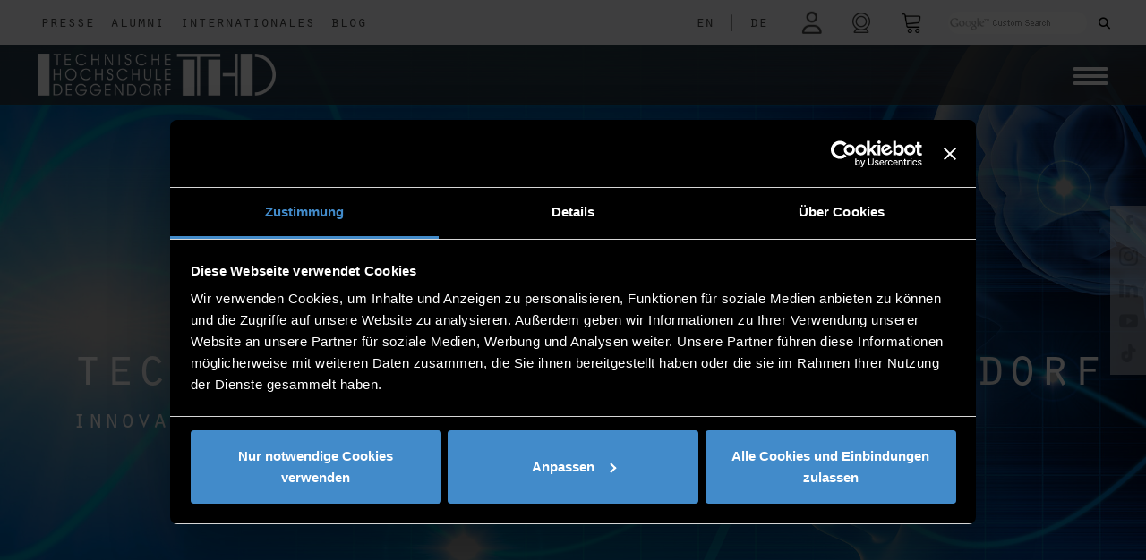

--- FILE ---
content_type: text/html; charset=UTF-8
request_url: https://th-deg.de/de/weiterbildung/master/wirtschaftspsychologie
body_size: 24654
content:
<!DOCTYPE html>
<html lang="de" id="html">
<head>

    <title>Wirtschaftspsychologie | THD    </title>

    <meta charset="utf-8">
<meta name="viewport" content="width=device-width, initial-scale=1.0">

<link rel="shortcut icon" type="image/x-icon" href="/static/images/logos/favicon.ico">
<link rel="apple-touch-icon" href="/static/images/logos/apple-touch-icon.png">





<link href="/cache-buster-1756303277/static/css/fontawesome6.1.1/all.css" media="screen" rel="stylesheet" type="text/css" />
<link href="/cache-buster-1756303277/static/css/fontawesome6.1.1/fontawesome.css" media="screen" rel="stylesheet" type="text/css" />
<link href="/cache-buster-1756303277/static/css/fontawesome6.1.1/solid.css" media="screen" rel="stylesheet" type="text/css" />
<link href="/cache-buster-1756303277/static/css/fontawesome6.1.1/brands.css" media="screen" rel="stylesheet" type="text/css" />
<link href="/cache-buster-1756303277/static/css/fontawesome6.1.1/light.css" media="screen" rel="stylesheet" type="text/css" />
<link href="/cache-buster-1756303277/static/css/fontawesome6.1.1/regular.css" media="screen" rel="stylesheet" type="text/css" />
<link href="/cache-buster-1756303277/static/css/bootstrap.css" media="screen" rel="stylesheet" type="text/css" />
<link href="/cache-buster-1761916164/static/css/custom.css" media="screen" rel="stylesheet" type="text/css" />
<link href="/cache-buster-1756303277/static/css/load-more-button.css" media="screen" rel="stylesheet" type="text/css" />
<link href="/cache-buster-1756303277/static/css/navigation.css" media="screen" rel="stylesheet" type="text/css" />
<link href="/cache-buster-1756303277/static/css/ekko-lightbox.css" media="screen" rel="stylesheet" type="text/css" />
<link href="/cache-buster-1756303277/static/css/cookies-enabler.css" media="screen" rel="stylesheet" type="text/css" />
<link href="/cache-buster-1756303277/static/css/print.css" media="print" rel="stylesheet" type="text/css" />
<link href="/cache-buster-1756303277/static/css/bootstrap-datepicker3.css" media="screen" rel="stylesheet" type="text/css" />
<link href="/cache-buster-1756303277/static/css/fontawesome6.1.1/all.min.css" media="screen" rel="stylesheet" type="text/css" />
<link href="/cache-buster-1756303277/static/css/sweetalert/sweetalert2.css" media="screen" rel="stylesheet" type="text/css" />
<link href="/cache-buster-1756303277/static/css/santa.css" media="screen" rel="stylesheet" type="text/css" />
<link href="/cache-buster-1756303277/static/css/vanillaSelectBox.css" media="screen" rel="stylesheet" type="text/css" />
<link rel="stylesheet" type="text/css" href="/static/js/node_modules/cookieconsent/build/cookieconsent.min.css" />

    <script src="/static/js/node_modules/cookieconsent/build/cookieconsent.min.js" data-cfasync="false"></script>
<script src="/static/js/node_modules/js-cookie/src/js.cookie.js"></script>

<script src="/cache-buster-1756303285/static/js/jquery-3.6.1.js"></script>
<script src="/cache-buster-1756303285/static/js/bootstrap.js"></script>
<script src="/cache-buster-1756303285/static/js/countUp.min.js"></script>
<script src="/cache-buster-1756303285/static/js/moment.js"></script>
<script src="/cache-buster-1756303285/static/js/ekko-lightbox.js"></script>
<script src="/cache-buster-1756303286/static/js/sweetalert/sweetalert2.js"></script>
<script src="/cache-buster-1756303286/static/js/script.js"></script>
<script src="/cache-buster-1764689744/static/js/main.js"></script>
<script src="/cache-buster-1756905326/static/js/vanillaSelectBox/vanillaSelectBox.js"></script>
<script src="/cache-buster-1756303285/static/js/projects.js"></script>
<script src="/cache-buster-1756303285/static/js/labore.js"></script>
<script src="/cache-buster-1756303286/static/js/stellenanzeigen.js"></script>
<script src="/cache-buster-1756303285/static/js/navigation.js"></script>
<script src="/cache-buster-1756303285/static/js/bootstrap-datepicker.js"></script>
<script src="/cache-buster-1756303285/static/js/cookies-enabler.js"></script>
<script src="/cache-buster-1756303285/static/js/bootstrap-datepicker.de.min.js"></script>
<script src="/cache-buster-1756303285/static/js/html2canvas/html2canvas.min.js"></script>
<script src="/cache-buster-1756303285/static/js/node_modules/jspdf/dist/jspdf.min.js"></script>
<script type="module" src="/cache-buster-1756303285/static/js/node_modules/popper.js/dist/popper.js"></script>
<script src="/cache-buster-1756303285/static/js/node_modules/crossfilter2/crossfilter.js"></script>
    <script id="Cookiebot" src="https://consent.cookiebot.eu/uc.js" data-cbid="7575cb08-2630-408f-8637-3289b2fca9e6" data-blockingmode="auto" type="text/javascript"></script>

<script type="text/javascript">

    window.dataLayer = window.dataLayer || [];
    function gtag(){dataLayer.push(arguments);}

    function loadH5pResizerScriptAfter() {
        let script = document.createElement("script");
        script.src = "https://h5p.org/sites/all/modules/h5p/library/js/h5p-resizer.js";
        script.charset = "UTF-8";
        document.head.appendChild(script);
    }

    function loadGoogleScriptAfter() {

        let script = document.createElement("script");
        script.src = "https://www.googletagmanager.com/gtag/js?id=G-EZXRJ5JYMR";
        script.async = true;
        script.id = "gtag_script";
        document.head.appendChild(script);
    }

    function loadFacebookScriptAfter() {
        let script = document.createElement("noscript");
        let img = document.createElement('img');
        img.height = 1;
        img.width = 1;
        img.src = "https://www.facebook.com/tr?id=950193685437026&ev=PageView&noscript=1";

        script.appendChild(img);
        document.head.appendChild(script);
    }

    window.addEventListener('CookiebotOnAccept', function (e) {
        if (Cookiebot.consent.marketing)
        {
            console.log("COOKIE marketing ACCEPTED");
            <!-- Global site tag (gtag.js) - Google Ads: 954359426 -->

            loadGoogleScriptAfter();

            window.dataLayer = window.dataLayer || [];
            function gtag(){dataLayer.push(arguments);}
            gtag('js', new Date()); gtag('config', 'G-EZXRJ5JYMR');

            <!-- Event snippet for Klick auf Primuss Portal conversion page In your html page, add the snippet and call gtag_report_conversion when someone clicks on the chosen link or button. -->
            function gtag_report_conversion(url) {
                var callback = function () {
                    if (typeof(url) != 'undefined') {
                        window.location = url;
                    }
                };
                gtag('event', 'conversion', {
                    'send_to': 'G-EZXRJ5JYMR/SaJGCPbhnbkDEKDDqJ4C',
                    'event_callback': callback
                });
                return false;
            }

            !function(f,b,e,v,n,t,s)
            {if(f.fbq)return;n=f.fbq=function(){n.callMethod?
                n.callMethod.apply(n,arguments):n.queue.push(arguments)};
                if(!f._fbq)f._fbq=n;n.push=n;n.loaded=!0;n.version='2.0';
                n.queue=[];t=b.createElement(e);t.async=!0;
                t.src=v;s=b.getElementsByTagName(e)[0];
                s.parentNode.insertBefore(t,s)}(window,document,'script',
                'https://connect.facebook.net/en_US/fbevents.js');
            fbq('init', '950193685437026');
            fbq('track', 'PageView');
            loadFacebookScriptAfter();

        }
        if (Cookiebot.consent.preferences)
        {
            console.log("COOKIE preferences ACCEPTED");
            loadH5pResizerScriptAfter();
        }
        if (Cookiebot.consent.statistics)
        {
            console.log("COOKIE statistics ACCEPTED");
        }
        if (Cookiebot.consent.necessary)
        {
            console.log("COOKIE necessary ACCEPTED");
        }
    }, false);

    window.addEventListener('CookiebotOnDecline', function (e) {
       console.log("COOKIEBOT Decline");

    }, false);



</script>

<noscript>
    <style type="text/css">
        .container-wrapper {display:none;}
    </style>
    <div class="noscriptmsg">
        "This site requires JavaScript to work correctly"
    </div>
</noscript>



<script>
    
    (function(i,s,o,g,r,a,m){i['GoogleAnalyticsObject']=r;i[r]=i[r]||function(){
    (i[r].q=i[r].q||[]).push(arguments)},i[r].l=1*new Date();a=s.createElement(o),
    m=s.getElementsByTagName(o)[0];a.async=1;a.src=g;m.parentNode.insertBefore(a,m)
    })(window,document,'script','https://www.google-analytics.com/analytics.js','ga');

    
            ga('create', 'UA-65645811-2');
    
    ga('set', 'anonymizeIp', true);
    
    
        if (typeof _gaqPageView != "undefined"){
        ga('send', 'pageview', _gaqPageView);
    } else {
                ga('send', 'pageview');
            }
    
        </script>
<script>
    
            var _ptg = _ptg || {};
    _ptg.options = _ptg.options || {};

    
            
    </script>


    <script src="/bundles/pimcorecore/js/targeting.js" async></script></head>

<body class="container-full">

<div class="container-wrapper">
        <div class="">

            <nav id="topNav" class="navbar navbar-expand-lg fixed-top navbar-light bg-light">
    <div class="row" id="navbarTop">
        <div id="navFirstLeft" class="col col-6 col-md-6 col-sm-6">
            <ul class="navbar-nav">
                <li class="nav-item">
                    <a class="nav-link nav-white-text float-left" href="/de/Presse">Presse</a>
                </li>
                <li class="nav-item">
                    <a class="nav-link nav-white-text float-left" href="/de/Alumni">Alumni</a>
                </li>

                <li class="nav-item">
                    <a class="nav-link nav-white-text float-left" href="/de/Internationales">Internationales</a>
                </li>
                <li class="nav-item">
                    <a class="nav-link nav-white-text float-left" href="/de/Blog/">Blog</a>
                </li>
            </ul>
        </div>
        <div id="mainNav" class="col col-6 col-md-6 col-sm-6">
            
<div class="form-inline my-lg-0 justify-content-end">
    <ul class="navbar-nav">

                    <li class="nav-item-lang">
                                        <a aria-label="language" class="nav-link nav-white-text float-left lang-nav-link" href="/en/further-education/master/business-psychology">
                                    EN            </a>
            </li>
                            <li class="nav-item-lang">
                    <a class="nav-link nav-white-text float-left lang-nav-link">
                        |
                    </a>
                </li>
                                            <li class="nav-item-lang">
                                        <a aria-label="language" class="nav-link nav-white-text float-left lang-nav-link" href="/de/weiterbildung/master/wirtschaftspsychologie">
                                    DE            </a>
            </li>
                                        </li>
        <li class="nav-item">
                        <!--<div class="form-group login-tooltip" data-tip="<?/*= $this->translator()->trans("Hier einloggen um in Dashboard zu gelangen") */?>">-->
            <a aria-label="login" class="nav-link nav-white-text nav-link-login " href="/de/mythdeg"> <i class="far fa-user icon faa-pulse animated faa-slow"></i></a>
<!--            </div>
-->     </li>

        <li class="nav-item">
            <a rel="noreferrer" aria-label="shop" class="nav-link nav-white-text nav-link-print" target="_blank" href="/de/webcam"><i class="fa-light fa-camera-web"></i></a>
        </li>

        <li class="nav-item">
            <a rel="noreferrer" aria-label="shop" class="nav-link nav-white-text nav-link-warenkorb" target="_blank" href="https://www.thd-shop.de/"><img width="19" alt="shop" src="/static/images/warenkorb-px.png"  class="nav-icon img-responsive"></a>
        </li>
        <!--<li class="nav-item nav-item-print screen-only">
            <a onclick="getPDF()" rel="noreferrer" aria-label="print" class="nav-link nav-white-text nav-link-print" target="_blank" > <i id="print_icon" class="fa-regular fa-print"></i></a>
        </li>-->
        <li class="nav-item nav-item-search">

                        <label id="search_desktop" class="">
                <!--<div class="gcse-searchbox-only" data-mobileLayout="disabled" data-resultsUrl="<?/*=$search*/?>"></div>-->
                <form method="get" action="/de/search">
                    <input id="top-search-input" class="gsc-search-input-top" type="text" name="q" placeholder="">
                   <!-- <div id="gss-datenschutz-hint" style="display: none;">
                        <a href="http://www.th-deg.de/datenschutz#googlesuche" title="Hinweise zum Einsatz der Google™ Suche"><?/*= $this->translator()->trans("Hinweise zum Einsatz der Google™ Suche") */?></a>
                        <a href="javascript:$('#gss-datenschutz-hint').hide()"><span id="gss-close-hint" title="schließen"><i class="fa fa-times" style="font-size:14px;margin:2px 0 0;" aria-hidden="true"></i></span></a>
                    </div>-->
                    <button class="gsc-search-button gsc-search-button-v2 gsc-search-button-top" type="submit"><i class="fas fa-search"></i></button>
                </form>
            </label>
            <label id="search_mobile" class="">
                <form id="search" role="form" method="get" action="/de/search">
                    <div class="form-group search-tooltip">
                        <button aria-label="Search" role="button" type="submit" name="submit" class=""> <img width="23" alt="search" src="/static/images/suche-px-black.png" class="nav-icon img-responsive"></button>
                    </div>
                </form>
            </label>
        </li>
    </ul>
</div>

        </div>
    </div>
</nav>


            <nav class="navbar navbar-expand-lg secondNavbar" id="secondNavbar">
    <div class="container-fluid">
        <a class="navbar-brand" href="/de">
                        <img src="/static/images/logos/THD-Logo.png"  class="img-brand" alt="Responsive image">

        </a>

        <div class="pull-left ">
            <button aria-label="Navigation button" id="primary-nav-button" type="button" class="navbar-toggler collapsed" data-toggle="collapse" data-target="#primary-nav" aria-expanded="false" aria-controls="primary-nav">
                <span class="icon-bar-always"></span>
                <span class="icon-bar-always"></span>
                <span class="icon-bar-always"></span>
            </button>
        </div>

        <div class="dropdown cf " id="primary-nav">

            <ul class="dropdown menu nav navbar-nav">
                                                                                                                                                                                                        <li class="nav-item dropdown" >
                            <a data-delay="1000" data-close-others="true" class="nav-link" href="/de/hochschule">Hochschule</a><a data-delay="1000" data-close-others="true"  class="nav-link-arrow" href="#"></a>
                            <ul class="sub-menu">
                                                                                                        <li>
                                        <a class="nav-link" href="/de/hochschule/aktuelles">
                                            Aktuelles                                        </a>
                                    </li>
                                                                                                        <li>
                                        <a class="nav-link" href="/veranstaltungen">
                                            Veranstaltungen                                        </a>
                                    </li>
                                                                                                        <li>
                                        <a class="nav-link" href="/de/hochschule/kontakt">
                                            Organisation & Kontakt                                        </a>
                                    </li>
                                                                                                        <li>
                                        <a class="nav-link" href="/de/hochschule/standorte">
                                            Standorte                                        </a>
                                    </li>
                                                                                                        <li>
                                        <a class="nav-link" href="/unternehmerische-hochschule">
                                            Unternehmerische Hochschule                                        </a>
                                    </li>
                                                                                                        <li>
                                        <a class="nav-link" href="/arbeiten-an-der-thd">
                                            Jobs an der THD                                        </a>
                                    </li>
                                                                                                        <li>
                                        <a class="nav-link" href="/de/hochschule/impressionen">
                                            Impressionen                                        </a>
                                    </li>
                                                                                                        <li>
                                        <a class="nav-link" href="/gesunde-hochschule">
                                            Gesunde Hochschule                                        </a>
                                    </li>
                                                                                                        <li>
                                        <a class="nav-link" href="/de/hochschule/publikationen">
                                            Publikationen                                        </a>
                                    </li>
                                                                                                        <li>
                                        <a class="nav-link" href="/de/hochschule/profil-der-hochschule">
                                            Profil der Hochschule                                        </a>
                                    </li>
                                                                                                        <li>
                                        <a class="nav-link" href="/de/hochschule/freunde-und-foerderer">
                                            Freunde & Förderer                                        </a>
                                    </li>
                                                                                                        <li>
                                        <a class="nav-link" href="/de/hochschule/qualitaetsmanagement">
                                            Qualitätsmanagement                                        </a>
                                    </li>
                                                                                                        <li>
                                        <a class="nav-link" href="/hochschulrecht">
                                            Hochschulrecht                                        </a>
                                    </li>
                                                                                                        <li>
                                        <a class="nav-link" href="/de/alumni">
                                            Alumni                                        </a>
                                    </li>
                                                                                                        <li>
                                        <a class="nav-link" href="/de/Presse">
                                            Presse                                        </a>
                                    </li>
                                                                                                        <li>
                                        <a class="nav-link" href="/mint-in-der-region">
                                            MINT in der Region                                        </a>
                                    </li>
                                                                                                        <li>
                                        <a class="nav-link" href="/de/Internationales">
                                            Internationales                                        </a>
                                    </li>
                                                                                                        <li>
                                        <a class="nav-link" href="/de/Blog">
                                            Blog                                        </a>
                                    </li>
                                                                                                        <li>
                                        <a class="nav-link" href="/nachhaltigkeit">
                                            Nachhaltigkeit                                        </a>
                                    </li>
                                                                                                        <li>
                                        <a class="nav-link" href="https://th-deggendorf.hinweis.digital/">
                                            Verstoß melden                                        </a>
                                    </li>
                                                                                                        <li>
                                        <a class="nav-link" href="/de/hochschule/thd-in-leichter-sprache">
                                            THD in leichter Sprache                                        </a>
                                    </li>
                                                                                                        <li>
                                        <a class="nav-link" href="/anfahrt">
                                            Anfahrt                                        </a>
                                    </li>
                                                                                                </ul>
                        </li>
                                                                                                                                                                <li class="nav-item dropdown" >
                            <a data-delay="1000" data-close-others="true" class="nav-link" href="/de/studieninteressierte">Studieninteressierte</a><a data-delay="1000" data-close-others="true"  class="nav-link-arrow" href="#"></a>
                            <ul class="sub-menu">
                                                                                                        <li>
                                        <a class="nav-link" href="/warum-thd">
                                            Warum THD?                                        </a>
                                    </li>
                                                                                                        <li>
                                        <a class="nav-link" href="/studienangebot">
                                            Studienangebot                                        </a>
                                    </li>
                                                                                                        <li>
                                        <a class="nav-link" href="/was-soll-ich-studieren">
                                            Was soll ich  studieren?                                        </a>
                                    </li>
                                                                                                        <li>
                                        <a class="nav-link" href="/de/studieninteressierte/veranstaltungen">
                                            Veranstaltungen                                        </a>
                                    </li>
                                                                                                                                            <li>
                                        <a class="nav-link" href="/de/studieninteressierte/infos-fuer-internationale-austauschstudierende">
                                            Austauschstudierende                                        </a>
                                    </li>
                                                                                                        <li>
                                        <a class="nav-link" href="/schule">
                                            THD und Schule                                        </a>
                                    </li>
                                                                                                        <li>
                                        <a class="nav-link" href="/de/studieninteressierte/hochschule-fuer-alle">
                                            Hochschule für alle                                        </a>
                                    </li>
                                                                                                        <li>
                                        <a class="nav-link" href="/bewerbung">
                                            Bewerbung                                        </a>
                                    </li>
                                                                                                        <li>
                                        <a class="nav-link" href="/de/studieninteressierte/leben-und-wohnen">
                                            Leben & wohnen                                        </a>
                                    </li>
                                                                                                        <li>
                                        <a class="nav-link" href="/de/studieninteressierte/finanzierung-und-stipendien">
                                            Finanzierung & Stipendien                                        </a>
                                    </li>
                                                                                                        <li>
                                        <a class="nav-link" href="/studienorientierung">
                                            Beratung & Unterstützung                                        </a>
                                    </li>
                                                                                                        <li>
                                        <a class="nav-link" href="/de/studieninteressierte/vorbereitungskurse">
                                            Vorbereitungskurse                                        </a>
                                    </li>
                                                                                                                                                                        </ul>
                        </li>
                                                                                                                                                                <li class="nav-item dropdown" >
                            <a data-delay="1000" data-close-others="true" class="nav-link" href="/de/studierende">Studierende</a><a data-delay="1000" data-close-others="true"  class="nav-link-arrow" href="#"></a>
                            <ul class="sub-menu">
                                                                                                        <li>
                                        <a class="nav-link" href="/de/studierende/infos-a-z">
                                            Informationen A-Z                                        </a>
                                    </li>
                                                                                                        <li>
                                        <a class="nav-link" href="/de/studierende/fakultaeten">
                                            Fakultäten                                        </a>
                                    </li>
                                                                                                        <li>
                                        <a class="nav-link" href="/infos-fuer-erstsemester">
                                            Infos für Erstsemester                                        </a>
                                    </li>
                                                                                                        <li>
                                        <a class="nav-link" href="/digitales-it-services">
                                            Digitales & IT-Services                                        </a>
                                    </li>
                                                                                                        <li>
                                        <a class="nav-link" href="/awp-und-sprachenzentrum">
                                            AWP- und Sprachenzentrum                                        </a>
                                    </li>
                                                                                                        <li>
                                        <a class="nav-link" href="/de/studierende/antraege-und-organisatorisches">
                                            Anträge & Organisatorisches                                        </a>
                                    </li>
                                                                                                        <li>
                                        <a class="nav-link" href="/karriere">
                                            Karriere                                        </a>
                                    </li>
                                                                                                        <li>
                                        <a class="nav-link" href="/bib">
                                            Bibliothek                                        </a>
                                    </li>
                                                                                                        <li>
                                        <a class="nav-link" href="/de/studierende/campusleben">
                                            Campusleben                                        </a>
                                    </li>
                                                                                                        <li>
                                        <a class="nav-link" href="/auslandsaufenthalte">
                                            Auslandsstudium & -praktikum                                        </a>
                                    </li>
                                                                                                        <li>
                                        <a class="nav-link" href="/de/studierende/infos-fuer-internationale-studierende">
                                            Info für internationale Studierende                                        </a>
                                    </li>
                                                                                                        <li>
                                        <a class="nav-link" href="/de/studierende/nach-dem-studium">
                                            Nach dem Studium                                        </a>
                                    </li>
                                                                                                        <li>
                                        <a class="nav-link" href="/beratung">
                                            Beratung & Unterstützung                                        </a>
                                    </li>
                                                            </ul>
                        </li>
                                                                                                                                                                <li class="nav-item dropdown" >
                            <a data-delay="1000" data-close-others="true" class="nav-link" href="/forschung">Forschung</a><a data-delay="1000" data-close-others="true"  class="nav-link-arrow" href="#"></a>
                            <ul class="sub-menu">
                                                                                                                                            <li>
                                        <a class="nav-link" href="/de/forschung/forschungsgruppen">
                                            Forschungsgruppen                                        </a>
                                    </li>
                                                                                                        <li>
                                        <a class="nav-link" href="/de/forschung/institute">
                                            Institute                                        </a>
                                    </li>
                                                                                                        <li>
                                        <a class="nav-link" href="/technologie-campus">
                                            Campus                                        </a>
                                    </li>
                                                                                                        <li>
                                        <a class="nav-link" href="/de/forschung/projekte">
                                            Projekte                                        </a>
                                    </li>
                                                                                                        <li>
                                        <a class="nav-link" href="/de/forschung/labore">
                                            Labore                                        </a>
                                    </li>
                                                                                                        <li>
                                        <a class="nav-link" href="/wissenschaftliche-publikationen">
                                            Wissenschaftliche Publikationen                                        </a>
                                    </li>
                                                                                                        <li>
                                        <a class="nav-link" href="/de/forschung/veranstaltungen">
                                            Veranstaltungen                                        </a>
                                    </li>
                                                                                                        <li>
                                        <a class="nav-link" href="/promotion">
                                            Promotion                                        </a>
                                    </li>
                                                                                                        <li>
                                        <a class="nav-link" href="/de/forschung/foerderberatung">
                                            Förderberatung                                        </a>
                                    </li>
                                                                                                        <li>
                                        <a class="nav-link" href="/de/hochschule/kontakt/zentrum-fuer-angewandte-forschung">
                                            Kontakt                                        </a>
                                    </li>
                                                                                                                                                                                                            </ul>
                        </li>
                                                                                                                                                                <li class="nav-item dropdown" >
                            <a data-delay="1000" data-close-others="true" class="nav-link" href="/weiterbildung">Weiterbildung</a><a data-delay="1000" data-close-others="true"  class="nav-link-arrow" href="#"></a>
                            <ul class="sub-menu">
                                                                                                        <li>
                                        <a class="nav-link" href="/de/weiterbildung/bachelor">
                                            Bachelorstudiengänge                                        </a>
                                    </li>
                                                                                                        <li>
                                        <a class="nav-link" href="/de/weiterbildung/master">
                                            Masterstudiengänge                                        </a>
                                    </li>
                                                                                                        <li>
                                        <a class="nav-link" href="/de/weiterbildung/hochschulzertifikate">
                                            Hochschulzertifikate                                        </a>
                                    </li>
                                                                                                        <li>
                                        <a class="nav-link" href="/de/weiterbildung/flexibel-einzelne-module-buchen">
                                            Flexibel einzelne Module buchen                                        </a>
                                    </li>
                                                                                                        <li>
                                        <a class="nav-link" href="/de/weiterbildung/informationen-bewerben">
                                            Information & Bewerbung                                        </a>
                                    </li>
                                                                                                        <li>
                                        <a class="nav-link" href="/de/weiterbildung/projekte">
                                            Projekte                                        </a>
                                    </li>
                                                                                                        <li>
                                        <a class="nav-link" href="/de/weiterbildung/veranstaltungen">
                                            Veranstaltungen                                        </a>
                                    </li>
                                                                                                                                            <li>
                                        <a class="nav-link" href="/de/weiterbildung/kontakt">
                                            Kontakt                                        </a>
                                    </li>
                                                                                                </ul>
                        </li>
                                                                                                                                                                <li class="nav-item dropdown" >
                            <a data-delay="1000" data-close-others="true" class="nav-link" href="/unternehmen">Unternehmen</a><a data-delay="1000" data-close-others="true"  class="nav-link-arrow" href="#"></a>
                            <ul class="sub-menu">
                                                                                                        <li>
                                        <a class="nav-link" href="/de/unternehmen/veranstaltungen">
                                            Veranstaltungen                                        </a>
                                    </li>
                                                                                                        <li>
                                        <a class="nav-link" href="/de/unternehmen/recruiting">
                                            Recruiting                                        </a>
                                    </li>
                                                                                                        <li>
                                        <a class="nav-link" href="/de/unternehmen/foerdern-stiften-werben">
                                            Fördern, Stiften & Werben                                        </a>
                                    </li>
                                                                                                        <li>
                                        <a class="nav-link" href="/de/unternehmen/mint-nachwuchsfoerderung">
                                            MINT Nachwuchsförderung                                        </a>
                                    </li>
                                                                                                        <li>
                                        <a class="nav-link" href="/de/unternehmen/employer-branding-durch-weiterbildung">
                                            Employer Branding durch Weiterbildung                                        </a>
                                    </li>
                                                                                                        <li>
                                        <a class="nav-link" href="/de/unternehmen/job-shadowing">
                                            Job Shadowing                                        </a>
                                    </li>
                                                                                                        <li>
                                        <a class="nav-link" href="/de/unternehmen/wissenschaft-fuer-die-wirtschaft">
                                            Wissenschaft für die Wirtschaft                                        </a>
                                    </li>
                                                                                                        <li>
                                        <a class="nav-link" href="/de/unternehmen/absolventenbuch">
                                            Absolventenbuch                                        </a>
                                    </li>
                                                            </ul>
                        </li>
                                                                                                                                                                                                                                                                                                                                                                                                                                                                                                                                                                                                                                                                                                                                                                                                                                                                                                                                                                                                                                                                                                                                                                                                                                                                                                                                                                                                                        </ul>
        </div>
    </div>
    <div id="navMobileSecond" class="container-fluid only-mobile sticky-top">
        
<div class="form-inline my-lg-0 justify-content-end">
    <ul class="navbar-nav">

                    <li class="nav-item-lang">
                                        <a aria-label="language" class="nav-link nav-white-text float-left lang-nav-link" href="/en/further-education/master/business-psychology">
                                    EN            </a>
            </li>
                            <li class="nav-item-lang">
                    <a class="nav-link nav-white-text float-left lang-nav-link">
                        |
                    </a>
                </li>
                                            <li class="nav-item-lang">
                                        <a aria-label="language" class="nav-link nav-white-text float-left lang-nav-link" href="/de/weiterbildung/master/wirtschaftspsychologie">
                                    DE            </a>
            </li>
                                        </li>
        <li class="nav-item">
                        <!--<div class="form-group login-tooltip" data-tip="<?/*= $this->translator()->trans("Hier einloggen um in Dashboard zu gelangen") */?>">-->
            <a aria-label="login" class="nav-link nav-white-text nav-link-login " href="/de/mythdeg"> <i class="far fa-user icon faa-pulse animated faa-slow"></i></a>
<!--            </div>
-->     </li>

        <li class="nav-item">
            <a rel="noreferrer" aria-label="shop" class="nav-link nav-white-text nav-link-print" target="_blank" href="/de/webcam"><i class="fa-light fa-camera-web"></i></a>
        </li>

        <li class="nav-item">
            <a rel="noreferrer" aria-label="shop" class="nav-link nav-white-text nav-link-warenkorb" target="_blank" href="https://www.thd-shop.de/"><img width="19" alt="shop" src="/static/images/warenkorb-px.png"  class="nav-icon img-responsive"></a>
        </li>
        <!--<li class="nav-item nav-item-print screen-only">
            <a onclick="getPDF()" rel="noreferrer" aria-label="print" class="nav-link nav-white-text nav-link-print" target="_blank" > <i id="print_icon" class="fa-regular fa-print"></i></a>
        </li>-->
        <li class="nav-item nav-item-search">

                        <label id="search_desktop" class="">
                <!--<div class="gcse-searchbox-only" data-mobileLayout="disabled" data-resultsUrl="<?/*=$search*/?>"></div>-->
                <form method="get" action="/de/search">
                    <input id="top-search-input" class="gsc-search-input-top" type="text" name="q" placeholder="">
                   <!-- <div id="gss-datenschutz-hint" style="display: none;">
                        <a href="http://www.th-deg.de/datenschutz#googlesuche" title="Hinweise zum Einsatz der Google™ Suche"><?/*= $this->translator()->trans("Hinweise zum Einsatz der Google™ Suche") */?></a>
                        <a href="javascript:$('#gss-datenschutz-hint').hide()"><span id="gss-close-hint" title="schließen"><i class="fa fa-times" style="font-size:14px;margin:2px 0 0;" aria-hidden="true"></i></span></a>
                    </div>-->
                    <button class="gsc-search-button gsc-search-button-v2 gsc-search-button-top" type="submit"><i class="fas fa-search"></i></button>
                </form>
            </label>
            <label id="search_mobile" class="">
                <form id="search" role="form" method="get" action="/de/search">
                    <div class="form-group search-tooltip">
                        <button aria-label="Search" role="button" type="submit" name="submit" class=""> <img width="23" alt="search" src="/static/images/suche-px-black.png" class="nav-icon img-responsive"></button>
                    </div>
                </form>
            </label>
        </li>
    </ul>
</div>

    </div>
</nav>

    <div class="bgimage-start screen-only "  >
                                <div id="headerImage" class="img-full-bg  show " style="background-image: url('/_default_upload_bucket/7652/image-thumb__7652__header/master-wirtschaftspsychologie.jpg'); " >
                <div class="img-overlay"></div>
                <a id="minHeader" class="screen-only max" style="top: 775px"><i class="fa fa-chevron-up"></i><span>Header minimieren</span></a>

            </div>

        
                                <div class="infobox">
                <div class="infotext_big" style=""><h1>technische hochschule deggendorf</h1></div>
                <div class="infotext_small" style=""><h2>innovativ &amp; lebendig</h2></div>
                <div>
                                                                                                        </div>
            </div>
            </div>


<nav class="breadcrumb">
    <a href="/">Home</a><span> > </span>


    <a id="pimcore-navigation-renderer-breadcrumbs-158" title="Weiterbildung" class=" main active active-trail" href="/weiterbildung">Weiterbildung</a> &gt; <a id="pimcore-navigation-renderer-breadcrumbs-160" title="Masterstudiengänge" class=" active active-trail" href="/de/weiterbildung/master">Masterstudiengänge</a> &gt; Wirtschaftspsychologie</nav>

    
    <div class="box-underheader">
        <div class="infotext_big_black" style=""><h1>wirtschaftspsychologie, M.Sc.</h1></div>
                    <div class="infotext_small_black" style=""><h2>zentrum für akademische weiterbildung</h2></div>
                <div class="bubbles-box screen-only">
                                                <div class="bubble_holder">
                                                <a aria-label="fakultaet bubble" href="/biw" data-toggle="tooltip" data-placement="top" title="Bauingenieurwesen und Umwelttechnik "><p class="bubble bubble-marker spring" style="background-color: #13a538ff" ></p></a>

                    </div>
                                    <div class="bubble_holder">
                                                <a aria-label="fakultaet bubble" href="/aww" data-toggle="tooltip" data-placement="top" title="Angewandte Wirtschaftswissenschaften"><p class="bubble bubble-marker spring" style="background-color: #b2110eff" ></p></a>

                    </div>
                                    <div class="bubble_holder">
                                                <a aria-label="fakultaet bubble" href="/emt" data-toggle="tooltip" data-placement="top" title="Elektrotechnik und Medientechnik "><p class="bubble bubble-marker spring" style="background-color: #ffd500ff" ></p></a>

                    </div>
                                    <div class="bubble_holder">
                                                <a aria-label="fakultaet bubble" href="/mb-mk" data-toggle="tooltip" data-placement="top" title="Maschinenbau und Mechatronik "><p class="bubble bubble-marker spring" style="background-color: #0085c8ff" ></p></a>

                    </div>
                                    <div class="bubble_holder">
                                                <a aria-label="fakultaet bubble" href="/nuw" data-toggle="tooltip" data-placement="top" title="Angewandte Naturwissenschaften und Wirtschaftsingenieurwesen "><p class="bubble bubble-marker spring" style="background-color: #59358cff" ></p></a>

                    </div>
                                    <div class="bubble_holder">
                                                <a aria-label="fakultaet bubble" href="/agw" data-toggle="tooltip" data-placement="top" title="Angewandte Gesundheitswissenschaften"><p class="bubble bubble-marker spring" style="background-color: #f18700ff" ></p></a>

                    </div>
                                    <div class="bubble_holder">
                                                <a aria-label="fakultaet bubble" href="/ai" data-toggle="tooltip" data-placement="top" title="Angewandte Informatik "><p class="bubble bubble-marker spring" style="background-color: #e73d55ff" ></p></a>

                    </div>
                                    <div class="bubble_holder">
                                                <a aria-label="fakultaet bubble" href="/ecri" data-toggle="tooltip" data-placement="top" title="European Campus Rottal-Inn"><p class="bubble bubble-marker spring" style="background-color: #17a2b0ff" ></p></a>

                    </div>
                                    </div>
    </div>


        </div>

        <div class="interior container clearfix" id="page_container">

            <div id="" class="sticky-container screen-only">

    <ul class="sticky social-list">
        <li>
            <p><a rel="noreferrer" aria-label="facebook"  href="https://www.facebook.com/HochschuleDeggendorf" target="_blank"> <img alt="facebook" src="/static/images/social/facebook - px.png" height="21"></a></p>
        </li>
        <li>
            <p><a rel="noreferrer" aria-label="instagram" href="https://www.instagram.com/th_deggendorf" target="_blank"> <img alt="instagram" src="/static/images/social/instagram - px.png" height="21"></a></p>
        </li>
        <li>
            <p><a rel="noreferrer" aria-label="linkedin" href="https://de.linkedin.com/school/technische-hochschule-deggendorf/" target="_blank"> <img alt="linkedin" src="/static/images/social/linkedin - px.png" height="21"></a></p>
        </li>
        <li>
            <p><a rel="noreferrer" aria-label="youtube" href="https://www.youtube.com/user/THDeggendorf/" target="_blank"><img alt="youtube" src="/static/images/social/youtube - px.png" height="21"></a></p>
        </li>
        <li>
            <p><a rel="noreferrer" aria-label="tiktok" href="https://www.tiktok.com/@th_deggendorf?lang=de-DE" target="_blank"><img alt="tiktok" src="/static/images/social/tiktok.png" height="21"></a></p>
        </li>
    </ul>
</div>


<div class="sticky-container-mobile only-mobile">
    <ul class="sticky-mobile social-list">
        <li>
            <p><a rel="noreferrer" aria-label="facebok"  href="https://www.facebook.com/HochschuleDeggendorf" target="_blank"> <img alt="facebook" src="/static/images/social/facebook - px.png" height="21"></a></p>
        </li>
        <li>
            <p><a rel="noreferrer" aria-label="instagram" href="https://www.instagram.com/th_deggendorf" target="_blank"> <img alt="instagram" src="/static/images/social/instagram - px.png" height="21"></a></p>
        </li>
        <li>
            <p><a rel="noreferrer" aria-label="linkedin" href="https://de.linkedin.com/school/technische-hochschule-deggendorf/" target="_blank"> <img alt="linkedin" src="/static/images/social/linkedin - px.png" height="21"></a></p>
        </li>
        <li>
            <p><a rel="noreferrer" aria-label="youtube" href="https://www.youtube.com/user/THDeggendorf/" target="_blank"><img alt="youtube" src="/static/images/social/youtube - px.png" height="21"></a></p>
        </li>
        <li>
            <p><a rel="noreferrer" aria-label="snapchat" href="https://www.snapchat.com/add/thdeggendorf" target="_blank"><img alt="snapchat" src="/static/images/social/snapchat-px.png" height="21"></a></p>
        </li>
        <li>
            <p><a rel="noreferrer" aria-label="tiktok" href="https://www.tiktok.com/@th_deggendorf?lang=de-DE" target="_blank"><img alt="tiktok" src="/static/images/social/tiktok.png" height="21"></a></p>
        </li>
    </ul>
</div>


            



                                    <div class="pimcore_area_kacheln pimcore_area_content ">
            
                                            <div class="kacheln-info">
            <div id="kacheln">
                <div class="row">
                                                <div class="col-12 col-xs-12 col-sm-12 col-md-6 col-lg-6 col-xl-4 moreKacheln " >
                                                                                                                                        <a id="" href="/de/weiterbildung/veranstaltungen" class="kachel_link" target="_self">
                                                                     <div class="card card-big h-100 square" style="background-color: #313131;">
                                        <div class="card-body ">
                                            <h3><span style="font-size:28px"><strong>Veranstaltungen.</strong></span></h3>

<p>&nbsp;</p>

<p>&nbsp;</p>

<p>&nbsp;</p>

<p>&nbsp;</p>

<p>&nbsp;</p>

<p>&nbsp;</p>

<p><img src="/_default_upload_bucket/3033/image-thumb__3033__auto_bc94dc9bb44403ced968f97376ce0ddf/Vogel_filled.png" srcset="/_default_upload_bucket/3033/image-thumb__3033__auto_bc94dc9bb44403ced968f97376ce0ddf/Vogel_filled.png 1x, /_default_upload_bucket/3033/image-thumb__3033__auto_573ac928f86d9d3a06866ac2e10e02c8/Vogel_filled@2x.png 2x" srcset="/_default_upload_bucket/3033/image-thumb__3033__auto_bc94dc9bb44403ced968f97376ce0ddf/Vogel_filled.png 1x, /_default_upload_bucket/3033/image-thumb__3033__auto_573ac928f86d9d3a06866ac2e10e02c8/Vogel_filled@2x.png 2x" style="width:90px" /></p>

<p>&nbsp;</p>

<p>&nbsp;</p>

<p>&nbsp;</p>

<p>&nbsp;</p>

<p>&nbsp;</p>
                                        </div>
                                    </div>
                                                                    </a>
                                                            </div>
                                                                                                    <div class="col-12 col-xs-12 col-sm-12 col-md-12 col-lg-6 col-xl-8 moreKacheln ">
                                <div class=" card card-big h-100" style="background-color: #b2110eff;">
                                                                      <div class="card-body">
                                        <div id="kachel_2 nDvNssWCFg8?rel=0" class="embed-responsive embed-responsive-16by9">

                                            <script>
                                                function addYoutubeScript2(e) {
                                                    let iframe = document.createElement("iframe");

                                                    iframe.width = 420;
                                                    iframe.height = 345;
                                                    iframe.src = "https://www.youtube-nocookie.com/embed/nDvNssWCFg8?rel=0?rel=0";
                                                    let element = document.getElementById("kachel_2 nDvNssWCFg8?rel=0");

                                                    element.appendChild(iframe);
                                                }

                                                window.addEventListener('CookiebotOnAccept', function (e) {
                                                    if (Cookiebot.consent.statistics)
                                                    {
                                                        addYoutubeScript2(e);
                                                    }

                                                }, false);

                                            </script>



                                            <div>
                                                <p><a data-tabindex-counter="1" data-tabindex-value="none" href="https://youtu.be/nDvNssWCFg8" tabindex="-1" target="_blank"><img class="kachel_bottom_image" src="/Video-Thumbnails/DE/Weiterbildung/5577/image-thumb__5577__auto_43e1a4c5cc079be1b3b854aa8887e2a2/THD_Weiterbildung.jpg" srcset="/Video-Thumbnails/DE/Weiterbildung/5577/image-thumb__5577__auto_43e1a4c5cc079be1b3b854aa8887e2a2/THD_Weiterbildung.jpg 1x, /Video-Thumbnails/DE/Weiterbildung/5577/image-thumb__5577__auto_3803b77dd0e244af4509b986a34dde20/THD_Weiterbildung@2x.jpg 2x" srcset="/Video-Thumbnails/DE/Weiterbildung/5577/image-thumb__5577__auto_43e1a4c5cc079be1b3b854aa8887e2a2/THD_Weiterbildung.jpg 1x, /Video-Thumbnails/DE/Weiterbildung/5577/image-thumb__5577__auto_3803b77dd0e244af4509b986a34dde20/THD_Weiterbildung@2x.jpg 2x" style="height:381px; width:756px" /></a></p>
                                            </div>
                                        </div>
                                    </div>
                                                                    </div>
                            </div>
                                                                        <div class="col-12 col-xs-12 col-sm-12 col-md-6 col-lg-6 col-xl-4 moreKacheln " >
                                                                                                                                        <a id="" href="/de/weiterbildung/informationsmaterial-anfordern" class="kachel_link" target="_self">
                                                                     <div class="card card-big h-100 square" style="background-color: #1A4273;">
                                        <div class="card-body ">
                                            <h3><span style="font-size:28px"><strong>Infomaterial anfordern.</strong></span></h3>
                                        </div>
                                    </div>
                                                                    </a>
                                                            </div>
                                                                        <div class="col-12 col-xs-12 col-sm-12 col-md-6 col-lg-6 col-xl-4 moreKacheln " >
                                                                                                                                        <a id="" href="#studieninhalte" class="kachel_link" target="_self">
                                                                     <div class="card card-big h-100 square" style="background-color: #B2110E;">
                                        <div class="card-body ">
                                            <h3><strong><span style="font-size:28px">Studieninhalte.</span></strong></h3>
                                        </div>
                                    </div>
                                                                    </a>
                                                            </div>
                                                                        <div class="col-12 col-xs-12 col-sm-12 col-md-6 col-lg-6 col-xl-4 moreKacheln " >
                                                                                                                                        <a id="" href="#studieninfos" class="kachel_link" target="_self">
                                                                     <div class="card card-big h-100 square" style="background-color: #313131;">
                                        <div class="card-body ">
                                            <p><img src="/Hochschule/457/image-thumb__457__auto_7e0fa5154bd0585b6436d5ef194585d1/standorte.png" srcset="/Hochschule/457/image-thumb__457__auto_7e0fa5154bd0585b6436d5ef194585d1/standorte.png 1x, /Hochschule/457/image-thumb__457__auto_0a7bf3c63a4be71652c404645f95a6cd/standorte@2x.png 2x" srcset="/Hochschule/457/image-thumb__457__auto_7e0fa5154bd0585b6436d5ef194585d1/standorte.png 1x, /Hochschule/457/image-thumb__457__auto_0a7bf3c63a4be71652c404645f95a6cd/standorte@2x.png 2x" style="float:left; height:160px; margin-left:7px; margin-right:7px; width:155px" /></p>

<table align="right" border="0" cellpadding="1" cellspacing="1" style="width:45%">
	<tbody>
		<tr>
			<td>
			<p><strong>Studienort:</strong></p>

			<p>Deggendorf, THD</p>

			<p>&nbsp;</p>
			</td>
		</tr>
		<tr>
			<td>
			<p><strong>Abschluss:</strong></p>

			<p>M.Sc.</p>

			<p>&nbsp;</p>
			</td>
		</tr>
		<tr>
			<td>
			<p><strong>Sprache:</strong></p>

			<p>Deutsch</p>

			<p>&nbsp;</p>
			</td>
		</tr>
	</tbody>
</table>

<p>&nbsp;</p>

<p>&nbsp;</p>

<p>&nbsp;</p>

<p>&nbsp;</p>

<p>&nbsp;</p>

<p>&nbsp;</p>

<p>&nbsp;</p>

<p>&nbsp;</p>

<p>&nbsp;</p>

<p>&nbsp;</p>

<p>&nbsp;</p>

<p>&nbsp;</p>

<p>&nbsp;</p>

<p>&nbsp;</p>

<table align="center" border="0" cellpadding="1" cellspacing="1" style="width:100%">
	<tbody>
		<tr>
			<td>
			<p style="text-align:center"><img src="/Allgemein/Kacheln/steckbrief-5semester.png" style="height:60px; width:60px" /></p>
			</td>
			<td>
			<p style="text-align:center"><img src="/Allgemein/Kacheln/469/image-thumb__469__auto_412e601070f4b7c44321c604fa79c5c7/steckbrief-kosten.png" srcset="/Allgemein/Kacheln/469/image-thumb__469__auto_412e601070f4b7c44321c604fa79c5c7/steckbrief-kosten.png 1x, /Allgemein/Kacheln/469/image-thumb__469__auto_1483eb89ae57913a802bf41329734afe/steckbrief-kosten@2x.png 2x" srcset="/Allgemein/Kacheln/469/image-thumb__469__auto_412e601070f4b7c44321c604fa79c5c7/steckbrief-kosten.png 1x, /Allgemein/Kacheln/469/image-thumb__469__auto_1483eb89ae57913a802bf41329734afe/steckbrief-kosten@2x.png 2x" style="height:60px; width:60px" /></p>
			</td>
			<td style="text-align:center"><img src="/Allgemein/Kacheln/steckbrief-sommersemester.png" style="height:60px; width:60px" /></td>
		</tr>
		<tr>
			<td>
			<p style="text-align:center">Semester</p>
			</td>
			<td>
			<p style="text-align:center"><br />
			3.500,-€/Semester<br />
			+ 82,-€ Gebühren*<br />
			+ einmalig 1.150,- €</p>
			</td>
			<td>
			<p style="text-align:center">&nbsp;</p>

			<p style="text-align:center">Studien-</p>

			<p style="text-align:center">beginn</p>
			</td>
		</tr>
	</tbody>
</table>
                                        </div>
                                    </div>
                                                                    </a>
                                                            </div>
                                                            </div>
                <div class="row row_section_footer">

                                                
                </div>
            </div>
        </div>
    


                
                            </div>
                    




                                    <div class="pimcore_area_horizontal-line pimcore_area_content ">
            
                                    
<hr class="">

                
                            </div>
                    




                                    <div class="pimcore_area_textarea pimcore_area_content ">
            
                                    


<div class="fakultaet-text-info" style="">
    <div id="fakultaet_text">
        <div class="section_title">
                                                <h2>menschliche verhaltensweisen &amp; ihr gezielter einsatz im unternehmen</h2>
                                    </div>
                                              <div class="">

                                                    <p>Die Wirtschaft erkennt zunehmend die Bedeutung des menschlichen Faktors für den Unternehmenserfolg. Wirtschaftspsychologen spielen eine Schlüsselrolle dabei, das Potenzial von Mitarbeitenden zu fördern, das Kundenverhalten zu verstehen und innovative Lösungen zu entwickeln. Der Masterstudiengang bereitet Sie darauf vor, in einem dynamischen und zukunftsorientierten Umfeld tätig zu sein.</p>


                                    </div>
    </div>
</div>


                
                            </div>
                    




                                    <div class="pimcore_area_horizontal-line pimcore_area_content ">
            
                                    
<hr class="">

                
                            </div>
                    




                                    <div class="pimcore_area_anchor pimcore_area_content ">
            
                                        <a class="anchor_link" id="studieninfos"></a>


                
                            </div>
                    




                                    <div class="pimcore_area_textarea pimcore_area_content ">
            
                                    


<div class="fakultaet-text-info" style="">
    <div id="fakultaet_text">
        <div class="section_title">
                                                <h2>steckbrief</h2>
                                    </div>
                                              <div class="">

                                                    <p>​​​​​</p>

<ul>
	<li><strong>Studienabschluss</strong>: Master of Science (M.Sc.)</li>
	<li><strong>Regelstudienzeit:</strong> 5 Semester / das 5. Semester ist für die Erstellung der Masterarbeit reserviert&nbsp;</li>
	<li><strong>Studienbeginn/Bewerbungsfrist:</strong> Studienbeginn: jährlich zum Sommersemester (nächster Start: März 2026)&nbsp;</li>
	<li><strong>Bewerbungsfrist:</strong> 15. Januar 2026
	<ul style="list-style-type:circle">
		<li>Maximale Teilnehmerzahl: 20 Studierende pro Jahr</li>
	</ul>
	</li>
	<li><strong>zeitlicher Aufwand der Präsenzphasen:&nbsp;&nbsp;</strong>
	<ul style="list-style-type:circle">
		<li>die Vorlesungen finden Freitagnachmittag und Samstag statt&nbsp;</li>
		<li>ca. 10-12 Vorlesungswochenenden pro Semester&nbsp;</li>
		<li>Hybridmodell: Präsenzstudium mit Webkonferenz-Anteilen&nbsp;</li>
		<li>die in Bayern üblichen Schulferien sind größtenteils vorlesungsfrei</li>
	</ul>
	</li>
	<li><strong>Besonderheit: </strong>Die Besonderheit an diesem Masterstudiengang ist die individuelle Schwerpunktsetzung durch vier fachspezifische Wahlpflichtmodule</li>
</ul>

<ul>
	<li><strong>Kosten:&nbsp;</strong>5 Raten zu je 3.500 € (zahlbar pro Semester)+ jeweils 82 € Studentenwerksbeitrag + einmaliger Verwaltungsbeitrag von 1.150 €</li>
</ul>

<ul>
	<li><strong>Informationsveranstaltungen:</strong>

	<ul>
		<li>Neue Termine der Online-Infoveranstaltungen werden bald bekannt gegeben.</li>
	</ul>
	</li>
</ul>

<p style="margin-left:80px">Alle Termine finden Sie im Veranstaltungskalender <a href="https://th-deg.de/de/weiterbildung/veranstaltungen" rel="noreferrer noopener" target="_blank">hier</a>. &nbsp;<br />
Kostenlose&nbsp;<a href="https://www.th-deg.de/de/weiterbildung/informationsmaterial-anfordern" rel="noreferrer noopener" target="_blank">Anmeldung</a>&nbsp;für die Informationsabende.<br />
<a href="https://www.th-deg.de/de/Philipp-Beck-Zentrum%20f%C3%BCr%20Akademische%20Weiterbildung%20(Campus%20Weiterbildung)-Seminarmanagement,%20Administration%20&amp;%20Berufsbegleitende%20Studieng%C3%A4nge-31878174">Philipp Beck</a> steht Ihnen zudem gerne auch für ein persönliches&nbsp;Beratungsgespräch zur Verfügung.</p>


                                    </div>
    </div>
</div>


                
                            </div>
                    




                                    <div class="pimcore_area_horizontal-line pimcore_area_content ">
            
                                    
<hr class="">

                
                            </div>
                    




                                    <div class="pimcore_area_textarea pimcore_area_content ">
            
                                    


<div class="fakultaet-text-info" style="">
    <div id="fakultaet_text">
        <div class="section_title">
                                                <h2>Rabatte für Frühbucher &amp; Alumni</h2>
                                    </div>
                                              <div class="">

                                                    <h3>👉 Bleiben Sie Teil der THD-Community – und investieren Sie mit Vorteilen in Ihre Zukunft!</h3>

<p><strong>Alumni-Rabatt: 10 % für ehemalige Studierende der TH Deggendorf</strong></p>

<p>Sie haben bereits an der Technischen Hochschule Deggendorf studiert? Dann zahlt sich Ihre Verbindung zu uns jetzt doppelt aus:<br />
Ehemalige Studierende – egal ob aus einem Vollzeit- oder einem Weiterbildungsstudiengang – erhalten 10 % Rabatt auf die Studiengebühren eines berufsbegleitenden Studiengangs am Zentrum für Akademische Weiterbildung.</p>

<h3>👉 Jetzt planen, später profitieren – starten Sie mit einem Vorsprung!</h3>

<p><strong>Frühbucher-Rabatt: 10 % bei frühzeitiger Anmeldung</strong></p>

<p>Wer früh plant, wird belohnt:<br />
Sichern Sie sich 10 % Frühbucher-Rabatt auf die Studiengebühren, wenn Sie sich</p>

<ul>
	<li>für das Wintersemester bis einschließlich 31. Mai <strong>oder</strong></li>
	<li>für das Sommersemester bis einschließlich 30. November</li>
</ul>

<p>für einen Studiengang am Zentrum für Akademische Weiterbildung anmelden.<br />
Gilt ab Sommersemester 2026, d.h. für Bewerbungen mit Studienstart zum Sommersemester 2026 und danach.</p>


                                    </div>
    </div>
</div>


                
                            </div>
                    




                                    <div class="pimcore_area_kleine-kacheln pimcore_area_content ">
            
                                            <div class="kacheln-info">
            <div id="kacheln">
                <div class="row">
                                                <div class="col-12 col-xs-12 col-sm-12 col-md-6 col-lg-6 col-xl-4 kleineKachel" >
                                                                        <div class="card card-small h-100 square" style="background-color: #B2110E;">
                                        <div class="card-body ">
                                            <h3>Studiengangsflyer</h3>
                                        </div>
                                    </div>
                                                            </div>
                                                <div class="col-12 col-xs-12 col-sm-12 col-md-6 col-lg-6 col-xl-4 kleineKachel" >
                                                                                                        <a id="" href="#bewerbung" class="kachel_link" target="_self">
                                                                        <div class="card card-small h-100 square" style="background-color: #B2110E;">
                                        <div class="card-body ">
                                            <h3>Informationen zur Bewerbung</h3>
                                        </div>
                                    </div>
                                                                    </a>
                                                            </div>
                                                <div class="col-12 col-xs-12 col-sm-12 col-md-6 col-lg-6 col-xl-4 kleineKachel" >
                                                                                                        <a id="" href="#kontakt" class="kachel_link" target="_self">
                                                                        <div class="card card-small h-100 square" style="background-color: #B2110E;">
                                        <div class="card-body ">
                                            <h3>Kontakt</h3>
                                        </div>
                                    </div>
                                                                    </a>
                                                            </div>
                                    </div>

            </div>
        </div>
    


                
                            </div>
                    




                                    <div class="pimcore_area_horizontal-line pimcore_area_content ">
            
                                    
<hr class="">

                
                            </div>
                    




                                    <div class="pimcore_area_textarea pimcore_area_content ">
            
                                    


<div class="fakultaet-text-info" style="">
    <div id="fakultaet_text">
        <div class="section_title">
                                                <h2>zielgruppe</h2>
                                    </div>
                                              <div class="">

                                                    <p>Der berufsbegleitende Master Wirtschaftspsychologie ist der ideale Studiengang für ambitionierte Fach- und Führungskräfte, die ihre Karriere auf das nächste Level heben möchten. Egal, ob Sie im Personalwesen, Marketing, Vertrieb oder Unternehmensberatung tätig sind – hier erwerben Sie tiefgreifendes Wissen über die psychologischen Mechanismen, die das Verhalten von Menschen in Organisationen und Märkten beeinflussen.</p>

<p>Der Studiengang richtet sich an:</p>

<ul>
	<li><strong>Fach- und Führungskräfte</strong>: Ideale Wahl für Personen, die ihre Karriere auf das nächste Level heben möchten.</li>
	<li><strong>Personalmanager</strong>: Erwerben Sie tiefgreifendes Wissen über Personalpsychologie und Talentmanagement.</li>
	<li><strong>Marketing- und Vertriebsprofis</strong>: Entwickeln Sie innovative Strategien zur Steigerung der Kundenbindung und -zufriedenheit.</li>
	<li><strong>Unternehmensberater</strong>: Lernen Sie, psychologische Ansätze zur Optimierung von Change Management-Prozessen einzusetzen<strong>.</strong></li>
	<li><strong>Coaches und Trainer</strong>: Erweiterung Ihrer Methoden zur effektiven Unterstützung Ihrer Klienten in der persönlichen und beruflichen Entwicklung.</li>
	<li><!--[if !supportLists]--><!--[endif]--><strong>Quereinsteiger</strong>: Willkommen sind alle, die sich in einem dynamischen und zukunftsorientierten Umfeld weiterbilden möchten, um neue Karrierechancen zu erschließen.</li>
</ul>


                                    </div>
    </div>
</div>


                
                            </div>
                    




                                    <div class="pimcore_area_anchor pimcore_area_content ">
            
                                        <a class="anchor_link" id="studieninhalte"></a>


                
                            </div>
                    




                                    <div class="pimcore_area_horizontal-line pimcore_area_content ">
            
                                    
<hr class="">

                
                            </div>
                    




                                    <div class="pimcore_area_textarea pimcore_area_content ">
            
                                    


<div class="fakultaet-text-info" style="">
    <div id="fakultaet_text">
        <div class="section_title">
                                                <h2>aufbau des studiums</h2>
                                    </div>
                                              <div class="">

                                                    

                                    </div>
    </div>
</div>


                
                            </div>
                    




                                    <div class="pimcore_area_text-accordion pimcore_area_content ">
            
                                    <style>
    .pimcore_block_entry[type="text-accordion"] .pimcore_area_buttons {
        display: none !important;
    }

</style>

<section class="area-text-accordion " style="">

        <div class="panel-group" id="accordion-69704c9b8e6b1">
                                <div class="panel panel-default">
                <div class="panel-heading">
                    <h4 class="panel-title">
                        <a data-toggle="collapse" data-parent="#accordion-69704c9b8e6b1" href="#accordion-69704c9b8e6b1-0" aria-expanded="false" class="collapsed">
                            1. Semester                        </a>
                    </h4>
                </div>
                <div id="accordion-69704c9b8e6b1-0" class="panel-collapse collapse ">
                    <div class="panel-body">
                            <ul>
	<li>Sozialpsychologie
	<ul>
		<li>Soziale Wahrnehmung, Kognition, Einstellungen</li>
		<li>Psychologie der Gruppe
		<ul>
		</ul>
		</li>
	</ul>
	</li>
	<li>Allgemeine Psychologie 1
	<ul>
		<li>Wahrnehmung &amp; Aufmerksamkeit</li>
		<li>Lernen &amp; Gedächtnis</li>
	</ul>
	</li>
	<li>Forschungsmethoden
	<ul>
		<li>Statistik</li>
		<li>Forschungsmethoden</li>
	</ul>
	</li>
</ul>


                        
                    </div>
                </div>
            </div>
                                <div class="panel panel-default">
                <div class="panel-heading">
                    <h4 class="panel-title">
                        <a data-toggle="collapse" data-parent="#accordion-69704c9b8e6b1" href="#accordion-69704c9b8e6b1-1" aria-expanded="false" class="collapsed">
                            2. Semester                        </a>
                    </h4>
                </div>
                <div id="accordion-69704c9b8e6b1-1" class="panel-collapse collapse ">
                    <div class="panel-body">
                            <ul style="list-style-type:disc">
	<li>Personalpsychologie
	<ul>
		<li>Personaldiagnostik</li>
		<li>Personalentwicklung</li>
	</ul>
	</li>
	<li>Allgemeine Psychologie 2
	<ul>
		<li>Psychologie der Entscheidung</li>
		<li>Motivation &amp; Emotion</li>
		<li>Sprache</li>
	</ul>
	</li>
	<li>Organisationspsychologie
	<ul>
		<li>Organisationsdiagnostik, Interaktion &amp; Kommunikation</li>
		<li>Organisationsklima, -kultur &amp; -entwicklung</li>
	</ul>
	</li>
</ul>


                        
                    </div>
                </div>
            </div>
                                <div class="panel panel-default">
                <div class="panel-heading">
                    <h4 class="panel-title">
                        <a data-toggle="collapse" data-parent="#accordion-69704c9b8e6b1" href="#accordion-69704c9b8e6b1-2" aria-expanded="false" class="collapsed">
                            3. Semester                        </a>
                    </h4>
                </div>
                <div id="accordion-69704c9b8e6b1-2" class="panel-collapse collapse ">
                    <div class="panel-body">
                            <ul style="list-style-type:disc">
	<li>Verhaltensökonomik
	<ul>
		<li>Verhaltensökonomik</li>
		<li>Spieltheorie</li>
	</ul>
	</li>
	<li>Konsum-, Markt- &amp; Werbeforschung
	<ul>
		<li>Marketing</li>
		<li>Marktforschung</li>
	</ul>
	</li>
	<li>Fachspezifisches Wahlpflichtmodul 1:
	<ul style="list-style-type:circle">
		<li>Qualitative Methoden<br />
		ODER</li>
		<li>Psychologie der digitalen Transformation</li>
	</ul>
	</li>
</ul>


                        
                    </div>
                </div>
            </div>
                                <div class="panel panel-default">
                <div class="panel-heading">
                    <h4 class="panel-title">
                        <a data-toggle="collapse" data-parent="#accordion-69704c9b8e6b1" href="#accordion-69704c9b8e6b1-3" aria-expanded="false" class="collapsed">
                            4. Semester                        </a>
                    </h4>
                </div>
                <div id="accordion-69704c9b8e6b1-3" class="panel-collapse collapse ">
                    <div class="panel-body">
                            <ul style="list-style-type:disc">
	<li>Fachspezifisches Wahlpflichtmodul 2:
	<ul style="list-style-type:circle">
		<li>Differenzielle- &amp; Persönlichkeitspsychologie<br />
		ODER</li>
		<li>Psychologie &amp; Nachhaltigkeit</li>
	</ul>
	</li>
	<li>Fachspezifisches Wahlpflichtmodul 3:
	<ul style="list-style-type:circle">
		<li>Instructional Design &amp; Pädagogische Psychologie<br />
		ODER</li>
		<li>Beratung, Coaching &amp; Supervision</li>
	</ul>
	</li>
	<li>Fachspezifisches Wahlpflichtmodul 4:
	<ul style="list-style-type:circle">
		<li>Gesundheitspsychologie<br />
		ODER</li>
		<li>Human Factors &amp; Behavioral Design</li>
	</ul>
	</li>
</ul>


                        
                    </div>
                </div>
            </div>
                                <div class="panel panel-default">
                <div class="panel-heading">
                    <h4 class="panel-title">
                        <a data-toggle="collapse" data-parent="#accordion-69704c9b8e6b1" href="#accordion-69704c9b8e6b1-4" aria-expanded="false" class="collapsed">
                            5. Semester                        </a>
                    </h4>
                </div>
                <div id="accordion-69704c9b8e6b1-4" class="panel-collapse collapse ">
                    <div class="panel-body">
                            <ul style="list-style-type:disc">
	<li>Masterarbeit</li>
</ul>


                        
                    </div>
                </div>
            </div>
            </div>


</section>


                
                            </div>
                    




                                    <div class="pimcore_area_kleine-kacheln pimcore_area_content ">
            
                                            <div class="kacheln-info">
            <div id="kacheln">
                <div class="row">
                                                <div class="col-12 col-xs-12 col-sm-12 col-md-6 col-lg-6 col-xl-4 kleineKachel" >
                                                                                                        <a id="" href="/Weiterbildung/Qualifikationsziele/qualifikationsziele_wipsy.pdf" class="kachel_link" target="_blank">
                                                                        <div class="card card-small h-100 square" style="background-color: #B2110E;">
                                        <div class="card-body ">
                                            <h3>Qualifikationsziele</h3>
                                        </div>
                                    </div>
                                                                    </a>
                                                            </div>
                                                <div class="col-12 col-xs-12 col-sm-12 col-md-6 col-lg-6 col-xl-4 kleineKachel" >
                                                                                                        <a id="" href="/de/studierende/antraege-und-organisatorisches#accordion-modulhandbuch-master-bbg" class="kachel_link" target="_self">
                                                                        <div class="card card-small h-100 square" style="background-color: #B2110E;">
                                        <div class="card-body ">
                                            <h3>Modulhandbuch</h3>
                                        </div>
                                    </div>
                                                                    </a>
                                                            </div>
                                                <div class="col-12 col-xs-12 col-sm-12 col-md-6 col-lg-6 col-xl-4 kleineKachel" >
                                                                                                        <a id="" href="/de/hochschule/hochschulrecht#accordion-zaw-spo" class="kachel_link" target="_blank">
                                                                        <div class="card card-small h-100 square" style="background-color: #B2110E;">
                                        <div class="card-body ">
                                            <h3>Studien- und Prüfungsordnung</h3>
                                        </div>
                                    </div>
                                                                    </a>
                                                            </div>
                                    </div>

            </div>
        </div>
    


                
                            </div>
                    




                                    <div class="pimcore_area_horizontal-line pimcore_area_content ">
            
                                    
<hr class="">

                
                            </div>
                    




                                    <div class="pimcore_area_textarea pimcore_area_content ">
            
                                    


<div class="fakultaet-text-info" style="">
    <div id="fakultaet_text">
        <div class="section_title">
                                                <h2>Berufsbild</h2>
                                    </div>
                                              <div class="">

                                                    <p>Der berufsbegleitende Master in Wirtschaftspsychologie verbindet psychologische Theorien und Methoden mit betriebswirtschaftlichen Kenntnissen. Dieser Studiengang vermittelt Ihnen die Fähigkeiten, menschliches Verhalten in Organisationen und Märkten zu verstehen und gezielt zu beeinflussen.</p>

<p><strong>Warum Wirtschaftspsychologie studieren?</strong></p>

<p>Die Nachfrage nach Experten, die das Zusammenspiel von Menschen und Wirtschaft verstehen, wächst. Dieser Studiengang bietet Ihnen die Möglichkeit, sich in einem dynamischen und zukunftsorientierten Feld zu positionieren und Ihr Wissen in der Praxis anzuwenden.</p>

<p><strong>Ihre berufliche Perspektive</strong></p>

<p>Absolvierende des Masters sind gefragte Experten in verschiedenen Bereichen. Mögliche Karrierewege umfassen:</p>

<ul style="list-style-type:disc">
	<li>Personalmanagement und Talententwicklung</li>
	<li>Organisationsentwicklung und Change Management</li>
	<li>Marktforschung und Konsumentenpsychologie</li>
	<li>Coaching und Training</li>
	<li>Psychologie im Marketing und Vertriebspsychologie</li>
</ul>


                                    </div>
    </div>
</div>


                
                            </div>
                    




                                    <div class="pimcore_area_horizontal-line pimcore_area_content ">
            
                                    
<hr class="">

                
                            </div>
                    




                                    <div class="pimcore_area_textarea pimcore_area_content ">
            
                                    


<div class="fakultaet-text-info" style="">
    <div id="fakultaet_text">
        <div class="section_title">
                                                <h2>bewerbung</h2>
                                    </div>
                                              <div class="">

                                                    <p><strong>Zulassungsvoraussetzungen</strong></p>

<ul>
	<li>Abgeschlossenes Studium vorzugsweise aus dem Bereich der Wirtschaftswissenschaften an einer anerkannten Hochschule oder Universität mit einem Workload von mindestens 180 ECTS</li>
	<li>Mindestens 1 Jahr Berufserfahrung (nachzuweisen bis Ende des 2. Semesters)</li>
	<li>Erfolgreiches Durchlaufen des Bewerbungsverfahrens inkl. eines Orientierungsgesprächs</li>
</ul>

<p><strong>Bewerbung&nbsp;Master Wirtschaftspsychologie:</strong></p>

<p>Die Studienplätze im Master Wirtschaftspsychologie werden ganzjährig vergeben. Die Bewerbungsfrist ist am 15.01.2026.<strong> </strong>Sollten Sie die Frist versäumt haben, gibt Ihnen <a href="https://www.th-deg.de/de/Philipp-Beck-Zentrum%20f%C3%BCr%20Akademische%20Weiterbildung%20(Campus%20Weiterbildung)-Seminarmanagement,%20Administration%20&amp;%20Berufsbegleitende%20Studieng%C3%A4nge-31878174">Philipp Beck</a> gerne Auskunft über freie Plätze.</p>

<p>Bewerben Sie sich online über das <a href="https://www3.primuss.de/cgi-bin/bew_anmeldung_v3/index.pl">Bewerbungsportal PRIMUSS</a> der Hochschule für berufsbegleitende Studiengänge mit folgenden Unterlagen:</p>

<ul>
	<li>Tabellarischer Lebenslauf (unterschrieben) mit Passbild</li>
	<li>Kopie des Zeugnisses des Erststudiums</li>
	<li>Nachweis der Berufserfahrung (mind. 1 Jahr), z.B. Bestätigung des Arbeitgebers oder Arbeitszeugnis</li>
	<li>Motivationsschreiben (unterschrieben)</li>
</ul>

<p>Wir kommen nach der Prüfung Ihrer Unterlagen umgehend auf Sie zu.</p>


                                    </div>
    </div>
</div>


                
                            </div>
                    




                                    <div class="pimcore_area_horizontal-line pimcore_area_content ">
            
                                    
<hr class="">

                
                            </div>
                    




                                    <div class="pimcore_area_textarea pimcore_area_content ">
            
                                    


<div class="fakultaet-text-info" style="">
    <div id="fakultaet_text">
        <div class="section_title">
                                                <h2>ihre vorteile</h2>
                                    </div>
                                              <div class="">

                                                    <ul>
	<li>Bringen Sie aktuelle Themen aus Ihrem Berufsalltag in die Vorlesung ein</li>
	<li>Individuelle, inhaltliche Schwerpunktsetzung durch FWP-Module</li>
	<li>Sofortiger Theorie-Praxis-Transfer</li>
	<li>Vorlesungen im Seminar-/ Workshopcharakter</li>
	<li>Studienarbeiten und Masterarbeit zum eigenen Unternehmen</li>
	<li>Hervorragende Dozierende aus Wissenschaft und Unternehmenspraxis</li>
	<li>Kleine Studiengruppen, familiäre Atmosphäre, auch zu Professor:innen&nbsp;und Lehrbeauftragten</li>
	<li>Vereinbarkeit von Beruf und Studium – Zeitkonzept für Vollzeitberufstätige</li>
</ul>


                                    </div>
    </div>
</div>


                
                            </div>
                    




                                    <div class="pimcore_area_horizontal-line pimcore_area_content ">
            
                                    
<hr class="">

                
                            </div>
                    




                                    <div class="pimcore_area_textarea pimcore_area_content ">
            
                                    


<div class="fakultaet-text-info" style="">
    <div id="fakultaet_text">
        <div class="section_title">
                                                <h2>das sagen unsere Alumni</h2>
                                    </div>
                                              <div class="">

                                                    

                                    </div>
    </div>
</div>


                
                            </div>
                    




                                    <div class="pimcore_area_alumni pimcore_area_content ">
            
                                    <style>
    .pimcore_block_entry[type="alumni-accordion"] .pimcore_area_buttons {
        display: none !important;
    }

</style>

<section class="area-alumni-accordion area-text-accordion" style="">

        <div class="panel-group" id="alumni-accordion-69704c9b8f4d9">
                                <div class="panel panel-default">
                <div class="panel-heading">
                    <h4 class="panel-title">
                        <a data-toggle="collapse" data-parent="#alumni-accordion-69704c9b8f4d9" href="#alumni-accordion-69704c9b8f4d9-0" aria-expanded="false" class="collapsed">
                            Jennifer Reicheneder                         </a>
                    </h4>
                </div>
                <div id="alumni-accordion-69704c9b8f4d9-0" class="panel-collapse collapse ">
                    <div class="panel-body">
                        
<article class="alumni-object-view">
    <h2>Jennifer Reicheneder</h2>
    <h2 class="alumni-unterschrift">Selbstständige Wirtschaftspsychologin & Marketingpartnerin; Gründerin „Creative by Jenn – Psychologie trifft Marketing“</h2>
    <img src="/Weiterbildung/Bilder/alumni_bilder/reicheneder-jennifer.png" class="thumbnail_alumni"/>
    <p><p>Schon im Bachelor hatte ich Berührungspunkte mit Coaching, „Train the Trainer“ und Teamdynamiken. Seitdem interessiere ich mich immer mehr für die psychologischen und zwischenmenschlichen Aspekte in Unternehmen. Ausschlaggebend war die Kombination aus inhaltlicher Tiefe (z.B. Marktforschung, Konsumentenpsychologie, Digitale Transformation), dem berufsbegleitenden Blockmodell und die Nähe zur Heimat.</p>

<p>Man braucht schon Biss, wenn man über 2,5 Jahre nach Feierabend lernt oder Hausarbeiten schreibt. Die Flexibilität der Dozierenden – besonders beim Wechsel zwischen Online- und Präsenzformaten – war sehr hilfreich. Abwechslungsreiche Lehrmethoden (Interaktion, Gruppenarbeiten, Präsentationen – oder mal ein Spaziergang an der Donau) erleichterten die Verbindung von Studium, Beruf und Alltag. Die Module mit Prof. Pössnecker – interaktiv, nah am Alltag, tiefe Einblicke in die Sozialpsychologie; die vielen kognitiven Verzerrungen haben mich fasziniert. Und der soziale Zusammenhalt: Wir waren sieben Mädels und sind zu echten Freundinnen geworden. Samstags-Mittagessen im Laurin oder ein Gläschen Sekt nach jeder Klausur gehörten dazu.</p>

<p><strong>Jennys Tipp:</strong></p>

<p>Man muss es schon wollen, aber dann geht’s! Tauscht euch mit Kommilitonen aus, viele haben ähnliche Herausforderungen. Sprecht mit den Dozierenden und bringt eure Praxiserfahrungen ein, damit die Inhalte darauf abgestimmt werden können.</p>

<p>Der Studiengang ist ideal für alle, die sich für menschliches Verhalten im Unternehmenskontext interessieren. Er verbindet harte Fakten (Statistik, Ökonomie etc.) mit weichen Kompetenzen – wichtig in Führung und Teamverantwortung. Für mich ist der Master ein echtes Alleinstellungsmerkmal – auch jetzt in der Selbstständigkeit.</p>
</p>
</article>
                                                    

                        
                    </div>
                </div>
            </div>
                                <div class="panel panel-default">
                <div class="panel-heading">
                    <h4 class="panel-title">
                        <a data-toggle="collapse" data-parent="#alumni-accordion-69704c9b8f4d9" href="#alumni-accordion-69704c9b8f4d9-1" aria-expanded="false" class="collapsed">
                            Corina Welsch                         </a>
                    </h4>
                </div>
                <div id="alumni-accordion-69704c9b8f4d9-1" class="panel-collapse collapse ">
                    <div class="panel-body">
                        
<article class="alumni-object-view">
    <h2>Corina Welsch</h2>
    <h2 class="alumni-unterschrift">Leitung Zentrum für Akademische Weiterbildung der THD</h2>
    <img src="/Weiterbildung/Bilder/alumni_bilder/welsch-corina.jpg" class="thumbnail_alumni"/>
    <p><p>Damals stand ich an einem Punkt, an dem ich fachlich weiterkommen wollte, aber nicht irgendwie, sondern mit Substanz. Ich habe bereits in einem dynamischen Umfeld gearbeitet und gemerkt: Wer Teams führen, Veränderungen gestalten und Menschen wirklich verstehen will, braucht mehr als nur BWL. Ich wollte psychologisches Wissen, das direkt in die Praxis wirkt und genau das hat mir der Master Wirtschaftspsychologie an der TH Deggendorf geboten.</p>

<p>Was mich besonders begeistert hat? Die inhaltliche Tiefe, die klare Praxisorientierung und das flexible Zeitmodell. Die Inhalte waren nicht nur theoretisch spannend, sondern haben auch direkt in meine berufliche Realität hineingewirkt. Schon während des Studiums konnte ich vieles in meinen beruflichen Alltag übertragen: Personaldiagnostik, systemisches Coaching, Gesprächsführung aus Arbeitgebersicht oder der gezielte Einsatz von Persönlichkeitsmodellen in interdisziplinären Teams.</p>

<p>Das Blockmodell und die Hybridlehre waren für mich echte Game Changer. Ich konnte meinen Beruf (damals schon als Führungskraft), Privatleben und Studium gut miteinander verbinden, ohne dass eines zu kurz kam. Die Präsenzphasen waren intensiv und inspirierend, die Online-Anteile flexibel und effizient. Besonders wertvoll war der Austausch in kleinen Gruppen mit Kommilitonen aus ganz unterschiedlichen Branchen, die alle ihre Perspektiven eingebracht haben. Und auch der intensive Austausch mit den Dozierenden allesamt absolute Experten auf ihrem Gebiet. Das alles hat nicht nur mein Denken erweitert, sondern auch mein Netzwerk gestärkt.</p>

<p>Der Master „WiPsy“ ist keine Weiterbildung von der Stange, sondern ein echtes Entwicklungsprogramm für Menschen, die etwas bewegen wollen. Wer Wirtschaft verstehen und Menschen führen will, findet hier das perfekte Rüstzeug. Für mich war es der Game Changer&nbsp; und ich kann es jedem empfehlen, der seine Karriere auf das nächste Level bringen möchte.</p>
</p>
</article>
                                                    

                        
                    </div>
                </div>
            </div>
                                <div class="panel panel-default">
                <div class="panel-heading">
                    <h4 class="panel-title">
                        <a data-toggle="collapse" data-parent="#alumni-accordion-69704c9b8f4d9" href="#alumni-accordion-69704c9b8f4d9-2" aria-expanded="false" class="collapsed">
                            Pauline Rößle                         </a>
                    </h4>
                </div>
                <div id="alumni-accordion-69704c9b8f4d9-2" class="panel-collapse collapse ">
                    <div class="panel-body">
                        
<article class="alumni-object-view">
    <h2>Pauline Rößle</h2>
    <h2 class="alumni-unterschrift">Pre Sales Team Lead bei TrueCommerce</h2>
    <img src="/Weiterbildung/Bilder/alumni_bilder/roessle-pauline.jpg" class="thumbnail_alumni"/>
    <p><p>Ich wollte mich persönlich weiterentwickeln und mich in die Richtung einer Leadership-Rolle orientieren. Bevor ich mehr Verantwortung übernehme, mich fachlich und theoretisch auf die neuen Anforderungen vorbereiten, insbesondere im Hinblick auf den Umgang mit Menschen und die eigene Rolle als Führungskraft.</p>

<p>Für mich war entscheidend, dass im Wirtschaftspsychologie-Studium Selbst- und Fremdreflexion eine wichtige Rolle spielen. Deshalb waren mir Präsenzanteile besonders wichtig – ich wollte meine Kommilitonen intensiv kennenlernen und echte Lernprozesse in der Gruppe erleben.&nbsp;</p>

<p>Da ich rund 1,5 Stunden anreisen musste, war das Blockmodell für mich ideal. Ich musste nur einmal hin- und zurückfahren, konnte mich dann aber voll auf die Präsenzphase konzentrieren. Die digitalen Module haben zusätzlich Zeit gespart und mir geholfen, Studium, Job und Privatleben gut zu organisieren und fokussiert zu bleiben.</p>

<p>Mein persönliches Highlight waren die gemeinsamen Diskussionen während der Vorlesungen. Durch unsere unterschiedlichen beruflichen Hintergründe konnten wir viele reale Situationen einbringen und mit den theoretischen Konzepten verbinden. Das hat uns als Gruppe geholfen, die Inhalte besser zu festigen und den Transfer in unseren Arbeitsalltag besser zu verstehen.</p>

<p><strong>Paulines Tipp:</strong></p>

<p>Lasst euch auf das Konzept, die Dozenten und die Themen ein, auch wenn es manchmal emotional werden kann. Gleichzeitig ist es wichtig, klare Grenzen zu setzen: Pausen gehören dazu, damit man Beruf, Privatleben und Studium langfristig gut balancieren kann. Und: Knüpft frühzeitig Kontakte! Es hilft total, Notizen zu teilen, gemeinsam zu lernen und natürlich zusammen zu lachen und manchmal auch zu „gossipen“.</p>

<p>&nbsp;</p>
</p>
</article>
                                                    

                        
                    </div>
                </div>
            </div>
                                <div class="panel panel-default">
                <div class="panel-heading">
                    <h4 class="panel-title">
                        <a data-toggle="collapse" data-parent="#alumni-accordion-69704c9b8f4d9" href="#alumni-accordion-69704c9b8f4d9-3" aria-expanded="false" class="collapsed">
                            Helena Voigt                         </a>
                    </h4>
                </div>
                <div id="alumni-accordion-69704c9b8f4d9-3" class="panel-collapse collapse ">
                    <div class="panel-body">
                        
<article class="alumni-object-view">
    <h2>Helena Voigt</h2>
    <h2 class="alumni-unterschrift">Projektleiterin in einer Softwarefirma, Fachbuchautorin & Doktorandin</h2>
    <img src="/Weiterbildung/Bilder/alumni_bilder/voigt-helena.jpg" class="thumbnail_alumni"/>
    <p><p>Ich habe im Beruf immer wieder erlebt, dass technische Projekte nicht an der Technik scheitern, sondern an der Akzeptanz der Menschen.</p>

<p>Ich war bereits fest im Berufsleben und leitete erste Projekte im technologischen Umfeld. Dabei wurde mir klar: Um Veränderung wirklich zu verstehen und zu steuern, braucht man psychologisches Wissen. Der Masterstudiengang Wirtschaftspsychologie bot mir genau diese Verbindung aus Wirtschaft, Verhalten und Mensch.</p>

<p>Mich hat besonders überzeugt, wie praxisnah und interdisziplinär der Studiengang aufgebaut ist, von Motivationstheorien bis hin zu Entscheidungspsychologie und Führung. Auch das Zeitmodell spielte eine wichtige Rolle: Durch die berufsbegleitende Struktur konnte ich Studium, Arbeit und persönliche Projekte gut verbinden. In den Präsenzphasen konnte ich mich intensiv austauschen, und zwischen den Blöcken hatte ich den Raum, das Gelernte direkt im Berufsalltag anzuwenden. Gerade als berufstätige Studierende war diese Kombination ideal, sie ermöglichte mir, meine Zeit flexibel einzuteilen, ohne auf Austausch und Gemeinschaft zu verzichten.</p>

<p><strong>Helenas</strong><strong> Tipp: </strong></p>

<p>Nutzt die Gelegenheit, eigene Praxiserfahrungen einzubringen, das macht die Inhalte lebendig und sorgt für echten Mehrwert. Und: Bleibt neugierig. Gerade in der Wirtschaftspsychologie profitiert Ihr davon, über den Tellerrand zu schauen: in Technik, Organisation, Kommunikation und Verhalten.</p>

<p>Der Studiengang ist ideal für Menschen, die verstehen möchten, warum Menschen in Organisationen so handeln, wie sie handeln und wie man Veränderungsprozesse erfolgreich gestaltet. Egal ob in HR, Projektmanagement, Beratung oder IT: Das psychologische Verständnis ist ein enormer Wettbewerbsvorteil.&nbsp;</p>
</p>
</article>
                                                    

                        
                    </div>
                </div>
            </div>
            </div>


</section>


                
                            </div>
                    




                                    <div class="pimcore_area_anchor pimcore_area_content ">
            
                                        <a class="anchor_link" id="bewerbung"></a>


                
                            </div>
                    




                                    <div class="pimcore_area_anchor pimcore_area_content ">
            
                                        <a class="anchor_link" id="kontakt"></a>


                
                            </div>
                    




                                    <div class="pimcore_area_textarea pimcore_area_content ">
            
                                    


<div class="fakultaet-text-info" style="">
    <div id="fakultaet_text">
        <div class="section_title">
                                                <h2>kontakt &amp; beratung für interessierte</h2>
                                    </div>
                                              <div class="">

                                                    

                                    </div>
    </div>
</div>


                
                            </div>
                    




                                    <div class="pimcore_area_mitarbeiter pimcore_area_content ">
            
                                        <div class="organisation-info">

        <div id="organisation">
            <div class="row">

                
                                            


<div class="col-xs-6 col-sm-6 col-md-4 blogBox moreMitarbeiter">
    <a href="/de/Mitarbeiter/31878174_Philipp_Beck_ZAW?organisation=Zentrum%2520f%25C3%25BCr%2520Akademische%2520Weiterbildung%2520%2528Campus%2520Weiterbildung%2529&id=31878174_Philipp_Beck_ZAW&vorname=Philipp&nachname=Beck">
        <div class="card bild card-mitarbeiter h-100">
            
                <img class="card-img-top img-fluid" src="/static/images/mitarbeiter/40582-2091.jpeg" alt="Picture" height="250">
                <div class="overlay overlayBottom">
                    <div class="text-overlay">
                        <p class="label_name">M.Sc. Philipp Beck</p>
                        <p class="label_position">Wissenschaftlicher Mitarbeiter</p>
                        <p><i class="fas fa-map-marker-alt"></i>ITC2 0.05</p>
                        <p><i class="fas fa-phone"></i>0991/3615-9637</p>
                                                <p class="cryptedmail"   data-name="philipp.beck" data-domain="th-deg" data-tld="de"><i class="far fa-envelope"></i></p>
                    </div>
                </div>

                        <div class="card-img-overlay">
                <label class="label_name">  M.Sc. Philipp Beck</label>
                <label class="label_position">Wissenschaftlicher Mitarbeiter</label>
            </div>
        </div>
    </a>
</div>

                    
            </div>

        </div>
    </div>

                
                            </div>
                    




                                    <div class="pimcore_area_textarea pimcore_area_content ">
            
                                    


<div class="fakultaet-text-info" style="">
    <div id="fakultaet_text">
        <div class="section_title">
                                                <h2></h2>
                                    </div>
                                              <div class="">

                                                    <p>Noch Fragen? Sie können uns auch über <strong>WhatsApp</strong> erreichen. Klicken Sie <a href="https://wa.me/491724143270">hier</a> für unsere Beratung via WhatsApp.</p>


                                    </div>
    </div>
</div>


                
                            </div>
                    




                                    <div class="pimcore_area_textarea pimcore_area_content ">
            
                                    


<div class="fakultaet-text-info" style="">
    <div id="fakultaet_text">
        <div class="section_title">
                                                <h2>kontakt für studierende</h2>
                                    </div>
                                              <div class="">

                                                    

                                    </div>
    </div>
</div>


                
                            </div>
                    




                                    <div class="pimcore_area_mitarbeiter pimcore_area_content ">
            
                                        <div class="organisation-info">

        <div id="organisation">
            <div class="row">

                
                                            


<div class="col-xs-6 col-sm-6 col-md-4 blogBox moreMitarbeiter">
    <a href="/de/Mitarbeiter/2168_Nicole_Schachtner_ZAW?organisation=Zentrum%2520f%25C3%25BCr%2520Akademische%2520Weiterbildung%2520%2528Campus%2520Weiterbildung%2529&id=2168_Nicole_Schachtner_ZAW&vorname=Nicole&nachname=Schachtner">
        <div class="card bild card-mitarbeiter h-100">
            
                <img class="card-img-top img-fluid" src="/static/images/mitarbeiter/11096-244.jpeg" alt="Picture" height="250">
                <div class="overlay overlayBottom">
                    <div class="text-overlay">
                        <p class="label_name"> Nicole Schachtner</p>
                        <p class="label_position">Mitarbeiterin</p>
                        <p><i class="fas fa-map-marker-alt"></i>ITC2 0.05</p>
                        <p><i class="fas fa-phone"></i>0991/3615-775</p>
                                                <p class="cryptedmail"   data-name="nicole.schachtner" data-domain="th-deg" data-tld="de"><i class="far fa-envelope"></i></p>
                    </div>
                </div>

                        <div class="card-img-overlay">
                <label class="label_name">   Nicole Schachtner</label>
                <label class="label_position">Mitarbeiterin</label>
            </div>
        </div>
    </a>
</div>

                    
            </div>

        </div>
    </div>

                
                            </div>
                    

                                    
        </div>

        
<!-- FOOTER -->
    <div id="footerNavigation" class="interior container-fluid clearfix screen-only">
        <div class="footer_hr">
            
<hr class="">
        </div>
        <ul class="nav navbar-nav">
    <li>
        <a id="pimcore-navigation-renderer-menu-4548" title="MyTHD" class=" main" href="/de/mythdeg">MyTHD</a>
        <ul>
            <li>
                <a id="pimcore-navigation-renderer-menu-4549" title="Stundenplankonfigurator" href="/de/mythdeg/Kurse">Stundenplankonfigurator</a>
            </li>
            <li>
                <a id="pimcore-navigation-renderer-menu-4554" title="Ansprechpartner finden" href="/de/mythdeg/Search">Ansprechpartner finden</a>
            </li>
            <li>
                <a id="pimcore-navigation-renderer-menu-4552" title="SolidWorks Key anfordern" href="/de/mythdeg/RequestCAD">SolidWorks Key anfordern</a>
            </li>
            <li>
                <a id="pimcore-navigation-renderer-menu-4550" title="Veranstaltung melden" href="/de/mythdeg/EventReport">Veranstaltung melden</a>
            </li>
            <li>
                <a id="pimcore-navigation-renderer-menu-4551" title="Gemeldete Veranstaltungen" href="/de/mythdeg/ReportedEvents">Gemeldete Veranstaltungen</a>
            </li>
            <li>
                <a id="pimcore-navigation-renderer-menu-4553" title="Bug melden" href="/de/mythdeg/BugReport">Bug melden</a>
            </li>
            <li>
                <a id="pimcore-navigation-renderer-menu-4668" title="Prüfungen" href="/de/mythdeg/Pruefungen">Pruefungen</a>
            </li>
            <li>
                <a id="pimcore-navigation-renderer-menu-7365" href="/de/mythdeg/vorlesungsplaene">Vorlesungspläne</a>
            </li>
            <li>
                <a id="pimcore-navigation-renderer-menu-8032" href="/de/studierende/campusleben/veranstaltungskalender">Veranstaltungen</a>
            </li>
            <li>
                <a id="pimcore-navigation-renderer-menu-8903" href="/de/mythdeg/it-services">IT-Services </a>
            </li>
        </ul>
    </li>
    <li>
        <a id="pimcore-navigation-renderer-menu-140" title="Hochschule" class=" main" href="/de/hochschule">Hochschule</a>
        <ul>
            <li>
                <a id="pimcore-navigation-renderer-menu-141" title="Aktuelles" href="/de/hochschule/aktuelles">Aktuelles</a>
            </li>
            <li>
                <a id="pimcore-navigation-renderer-menu-3618" title="Veranstaltungen" href="/veranstaltungen">Veranstaltungen</a>
            </li>
            <li>
                <a id="pimcore-navigation-renderer-menu-142" title="Kontakt" href="/de/hochschule/kontakt">Organisation &amp; Kontakt</a>
            </li>
            <li>
                <a id="pimcore-navigation-renderer-menu-428" href="/de/hochschule/standorte">Standorte</a>
            </li>
            <li>
                <a id="pimcore-navigation-renderer-menu-9763" title="Unternehmerische Hochschule" href="/unternehmerische-hochschule">Unternehmerische Hochschule</a>
            </li>
            <li>
                <a id="pimcore-navigation-renderer-menu-144" title="Jobs an der THD" href="/arbeiten-an-der-thd">Jobs an der THD</a>
            </li>
            <li>
                <a id="pimcore-navigation-renderer-menu-145" title="Impressionen" href="/de/hochschule/impressionen">Impressionen</a>
            </li>
            <li>
                <a id="pimcore-navigation-renderer-menu-146" title="Gesunde Hochschule" href="/gesunde-hochschule">Gesunde Hochschule</a>
            </li>
            <li>
                <a id="pimcore-navigation-renderer-menu-147" title="Publikationen" href="/de/hochschule/publikationen">Publikationen</a>
            </li>
            <li>
                <a id="pimcore-navigation-renderer-menu-432" title="Profil der Hochschule" href="/de/hochschule/profil-der-hochschule">Profil der Hochschule</a>
            </li>
            <li>
                <a id="pimcore-navigation-renderer-menu-433" title="Freunde &amp; Förderer" href="/de/hochschule/freunde-und-foerderer">Freunde &amp; Förderer</a>
            </li>
            <li>
                <a id="pimcore-navigation-renderer-menu-3697" title="Qualitätsmanagement" href="/de/hochschule/qualitaetsmanagement">Qualitätsmanagement</a>
            </li>
            <li>
                <a id="pimcore-navigation-renderer-menu-8323" href="/hochschulrecht">Hochschulrecht</a>
            </li>
            <li>
                <a id="pimcore-navigation-renderer-menu-3164" href="/de/alumni">Alumni</a>
            </li>
            <li>
                <a id="pimcore-navigation-renderer-menu-3163" title="Presse" href="/de/Presse">Presse</a>
            </li>
            <li>
                <a id="pimcore-navigation-renderer-menu-455" href="/mint-in-der-region">MINT in der Region</a>
            </li>
            <li>
                <a id="pimcore-navigation-renderer-menu-149" title="Internationales" href="/de/Internationales">Internationales</a>
            </li>
            <li>
                <a id="pimcore-navigation-renderer-menu-4451" title="Blog" href="/de/Blog">Blog</a>
            </li>
            <li>
                <a id="pimcore-navigation-renderer-menu-6064" href="/nachhaltigkeit">Nachhaltigkeit</a>
            </li>
            <li>
                <a id="pimcore-navigation-renderer-menu-7354" href="https://th-deggendorf.hinweis.digital/">Verstoß melden</a>
            </li>
            <li>
                <a id="pimcore-navigation-renderer-menu-4286" title="THD in leichter Sprache" href="/de/hochschule/thd-in-leichter-sprache">THD in leichter Sprache</a>
            </li>
            <li>
                <a id="pimcore-navigation-renderer-menu-148" title="Anfahrt" href="/anfahrt">Anfahrt</a>
            </li>
        </ul>
    </li>
    <li>
        <a id="pimcore-navigation-renderer-menu-165" title="Studieninteressierte" class=" main" href="/de/studieninteressierte">Studieninteressierte</a>
        <ul>
            <li>
                <a id="pimcore-navigation-renderer-menu-168" title="Warum THD?" href="/warum-thd">Warum THD?</a>
            </li>
            <li>
                <a id="pimcore-navigation-renderer-menu-169" title="Studienangebot" href="/studienangebot">Studienangebot</a>
            </li>
            <li>
                <a id="pimcore-navigation-renderer-menu-170" title="Was soll ich studieren?" href="/was-soll-ich-studieren">Was soll ich  studieren?</a>
            </li>
            <li>
                <a id="pimcore-navigation-renderer-menu-3620" title="Veranstaltungen" href="/de/studieninteressierte/veranstaltungen">Veranstaltungen</a>
            </li>
            <li>
                <a id="pimcore-navigation-renderer-menu-466" href="/de/studieninteressierte/infos-fuer-internationale-austauschstudierende">Austauschstudierende</a>
            </li>
            <li>
                <a id="pimcore-navigation-renderer-menu-9511" title="THD und Schule" href="/schule">THD und Schule</a>
            </li>
            <li>
                <a id="pimcore-navigation-renderer-menu-451" title="Hochschule für alle" href="/de/studieninteressierte/hochschule-fuer-alle">Hochschule für alle</a>
            </li>
            <li>
                <a id="pimcore-navigation-renderer-menu-426" title="Bewerbung" href="/bewerbung">Bewerbung</a>
            </li>
            <li>
                <a id="pimcore-navigation-renderer-menu-8199" href="/de/studieninteressierte/leben-und-wohnen">Leben &amp; wohnen</a>
            </li>
            <li>
                <a id="pimcore-navigation-renderer-menu-171" title="Finanzierung &amp; Stipendien" href="/de/studieninteressierte/finanzierung-und-stipendien">Finanzierung &amp; Stipendien</a>
            </li>
            <li>
                <a id="pimcore-navigation-renderer-menu-441" title="Beratung &amp; Unterstützung" href="/studienorientierung">Beratung &amp; Unterstützung</a>
            </li>
            <li>
                <a id="pimcore-navigation-renderer-menu-439" title="Vorbereitungskurse" href="/de/studieninteressierte/vorbereitungskurse">Vorbereitungskurse</a>
            </li>
        </ul>
    </li>
    <li>
        <a id="pimcore-navigation-renderer-menu-331" title="Studierende" class=" main" href="/de/studierende">Studierende</a>
        <ul>
            <li>
                <a id="pimcore-navigation-renderer-menu-332" title="Informationen A-Z" href="/de/studierende/infos-a-z">Informationen A-Z</a>
            </li>
            <li>
                <a id="pimcore-navigation-renderer-menu-333" title="Fakultäten" href="/de/studierende/fakultaeten">Fakultäten</a>
            </li>
            <li>
                <a id="pimcore-navigation-renderer-menu-5295" href="/infos-fuer-erstsemester">Infos für Erstsemester</a>
            </li>
            <li>
                <a id="pimcore-navigation-renderer-menu-337" title="Digitales &amp; IT-Services" href="/digitales-it-services">Digitales &amp; IT-Services</a>
            </li>
            <li>
                <a id="pimcore-navigation-renderer-menu-9520" title="AWP- und Sprachenzentrum" href="/awp-und-sprachenzentrum">AWP- und Sprachenzentrum</a>
            </li>
            <li>
                <a id="pimcore-navigation-renderer-menu-338" title="Anträge &amp; Organisatorisches" href="/de/studierende/antraege-und-organisatorisches">Anträge &amp; Organisatorisches</a>
            </li>
            <li>
                <a id="pimcore-navigation-renderer-menu-336" title="Karriere" href="/karriere">Karriere</a>
            </li>
            <li>
                <a id="pimcore-navigation-renderer-menu-335" title="Bibliothek" href="/bib">Bibliothek</a>
            </li>
            <li>
                <a id="pimcore-navigation-renderer-menu-339" title="Campusleben" href="/de/studierende/campusleben">Campusleben</a>
            </li>
            <li>
                <a id="pimcore-navigation-renderer-menu-340" title="Auslandsstudium &amp; -praktikum" href="/auslandsaufenthalte">Auslandsstudium &amp; -praktikum</a>
            </li>
            <li>
                <a id="pimcore-navigation-renderer-menu-3129" title="Info für internationale Studierende" href="/de/studierende/infos-fuer-internationale-studierende">Info für internationale Studierende</a>
            </li>
            <li>
                <a id="pimcore-navigation-renderer-menu-341" title="Nach dem Studium" href="/de/studierende/nach-dem-studium">Nach dem Studium</a>
            </li>
            <li>
                <a id="pimcore-navigation-renderer-menu-3782" title="Beratung &amp; Unterstützung" href="/beratung">Beratung &amp; Unterstützung</a>
            </li>
        </ul>
    </li>
    <li>
        <a id="pimcore-navigation-renderer-menu-311" title="Forschung" class=" main" href="/forschung">Forschung</a>
        <ul>
            <li>
                <a id="pimcore-navigation-renderer-menu-316" title="Forschungsgruppen" href="/de/forschung/forschungsgruppen">Forschungsgruppen</a>
            </li>
            <li>
                <a id="pimcore-navigation-renderer-menu-3236" href="/de/forschung/institute">Institute</a>
            </li>
            <li>
                <a id="pimcore-navigation-renderer-menu-318" href="/technologie-campus">Campus</a>
            </li>
            <li>
                <a id="pimcore-navigation-renderer-menu-319" href="/de/forschung/projekte">Projekte</a>
            </li>
            <li>
                <a id="pimcore-navigation-renderer-menu-312" title="Labore" href="/de/forschung/labore">Labore</a>
            </li>
            <li>
                <a id="pimcore-navigation-renderer-menu-320" href="/wissenschaftliche-publikationen">Wissenschaftliche Publikationen</a>
            </li>
            <li>
                <a id="pimcore-navigation-renderer-menu-3365" href="/de/forschung/veranstaltungen">Veranstaltungen</a>
            </li>
            <li>
                <a id="pimcore-navigation-renderer-menu-314" href="/promotion">Promotion</a>
            </li>
            <li>
                <a id="pimcore-navigation-renderer-menu-3255" href="/de/forschung/foerderberatung">Förderberatung</a>
            </li>
            <li>
                <a id="pimcore-navigation-renderer-menu-3438" title="Kontakt" href="/de/hochschule/kontakt/zentrum-fuer-angewandte-forschung">Kontakt</a>
            </li>
        </ul>
    </li>
    <li class="active">
        <a id="pimcore-navigation-renderer-menu-158" title="Weiterbildung" class=" main active active-trail" href="/weiterbildung">Weiterbildung</a>
        <ul>
            <li>
                <a id="pimcore-navigation-renderer-menu-159" title="Bachelorstudiengänge" href="/de/weiterbildung/bachelor">Bachelorstudiengänge</a>
            </li>
            <li class="active">
                <a id="pimcore-navigation-renderer-menu-160" title="Masterstudiengänge" class=" active active-trail" href="/de/weiterbildung/master">Masterstudiengänge</a>
            </li>
            <li>
                <a id="pimcore-navigation-renderer-menu-162" title="Hochschulzertifikate" href="/de/weiterbildung/hochschulzertifikate">Hochschulzertifikate</a>
            </li>
            <li>
                <a id="pimcore-navigation-renderer-menu-8416" href="/de/weiterbildung/flexibel-einzelne-module-buchen">Flexibel einzelne Module buchen</a>
            </li>
            <li>
                <a id="pimcore-navigation-renderer-menu-161" title="Information &amp; Bewerbung" href="/de/weiterbildung/informationen-bewerben">Information &amp; Bewerbung</a>
            </li>
            <li>
                <a id="pimcore-navigation-renderer-menu-163" title="Projekte" href="/de/weiterbildung/projekte">Projekte</a>
            </li>
            <li>
                <a id="pimcore-navigation-renderer-menu-3689" title="Veranstaltungen" href="/de/weiterbildung/veranstaltungen">Veranstaltungen</a>
            </li>
            <li>
                <a id="pimcore-navigation-renderer-menu-7079" href="/de/weiterbildung/kontakt">Kontakt</a>
            </li>
        </ul>
    </li>
    <li>
        <a id="pimcore-navigation-renderer-menu-346" title="Unternehmen" class=" main" href="/unternehmen">Unternehmen</a>
        <ul>
            <li>
                <a id="pimcore-navigation-renderer-menu-3691" title="Veranstaltungen" href="/de/unternehmen/veranstaltungen">Veranstaltungen</a>
            </li>
            <li>
                <a id="pimcore-navigation-renderer-menu-347" title="Recruiting" href="/de/unternehmen/recruiting">Recruiting</a>
            </li>
            <li>
                <a id="pimcore-navigation-renderer-menu-349" title="Fördern, Stiften &amp; Werben" href="/de/unternehmen/foerdern-stiften-werben">Fördern, Stiften &amp; Werben</a>
            </li>
            <li>
                <a id="pimcore-navigation-renderer-menu-3209" title="MINT Nachwuchsförderung" href="/de/unternehmen/mint-nachwuchsfoerderung">MINT Nachwuchsförderung</a>
            </li>
            <li>
                <a id="pimcore-navigation-renderer-menu-3210" title="Employer Branding durch Weiterbildung" href="/de/unternehmen/employer-branding-durch-weiterbildung">Employer Branding durch Weiterbildung</a>
            </li>
            <li>
                <a id="pimcore-navigation-renderer-menu-3217" title="Job Shadowing" href="/de/unternehmen/job-shadowing">Job Shadowing</a>
            </li>
            <li>
                <a id="pimcore-navigation-renderer-menu-3234" title="Wissenschaft für die Wirtschaft" href="/de/unternehmen/wissenschaft-fuer-die-wirtschaft">Wissenschaft für die Wirtschaft</a>
            </li>
            <li>
                <a id="pimcore-navigation-renderer-menu-3610" href="/de/unternehmen/absolventenbuch">Absolventenbuch</a>
            </li>
        </ul>
    </li>
</ul>
    </div>

<footer class="footer">

    <div class="container">
        <p class="text-center">&copy; 2025 | <a>Technische Hochschule Deggendorf</a> |
            <a href="/de/Impressum">Impressum</a> |
            <a href="/de/Datenschutz">Datenschutz</a> |
            <a href="/de/Barrierefreiheit">Barrierefreiheit Erklärung</a>
        </p>
    </div>
</footer>

    </div>
</body>
</html>


--- FILE ---
content_type: application/javascript
request_url: https://th-deg.de/cache-buster-1756303286/static/js/sweetalert/sweetalert2.js
body_size: 123885
content:
/*!
* sweetalert2 v11.6.14
* Released under the MIT License.
*/
(function (global, factory) {
  typeof exports === 'object' && typeof module !== 'undefined' ? module.exports = factory() :
  typeof define === 'function' && define.amd ? define(factory) :
  (global = typeof globalThis !== 'undefined' ? globalThis : global || self, global.Sweetalert2 = factory());
})(this, (function () { 'use strict';

  /**
   * This module contains `WeakMap`s for each effectively-"private  property" that a `Swal` has.
   * For example, to set the private property "foo" of `this` to "bar", you can `privateProps.foo.set(this, 'bar')`
   * This is the approach that Babel will probably take to implement private methods/fields
   *   https://github.com/tc39/proposal-private-methods
   *   https://github.com/babel/babel/pull/7555
   * Once we have the changes from that PR in Babel, and our core class fits reasonable in *one module*
   *   then we can use that language feature.
   */

  var privateProps = {
    awaitingPromise: new WeakMap(),
    promise: new WeakMap(),
    innerParams: new WeakMap(),
    domCache: new WeakMap()
  };

  const swalPrefix = 'swal2-';

  /**
   * @param {string[]} items
   * @returns {object}
   */
  const prefix = items => {
    const result = {};
    for (const i in items) {
      result[items[i]] = swalPrefix + items[i];
    }
    return result;
  };
  const swalClasses = prefix(['container', 'shown', 'height-auto', 'iosfix', 'popup', 'modal', 'no-backdrop', 'no-transition', 'toast', 'toast-shown', 'show', 'hide', 'close', 'title', 'html-container', 'actions', 'confirm', 'deny', 'cancel', 'default-outline', 'footer', 'icon', 'icon-content', 'image', 'input', 'file', 'range', 'select', 'radio', 'checkbox', 'label', 'textarea', 'inputerror', 'input-label', 'validation-message', 'progress-steps', 'active-progress-step', 'progress-step', 'progress-step-line', 'loader', 'loading', 'styled', 'top', 'top-start', 'top-end', 'top-left', 'top-right', 'center', 'center-start', 'center-end', 'center-left', 'center-right', 'bottom', 'bottom-start', 'bottom-end', 'bottom-left', 'bottom-right', 'grow-row', 'grow-column', 'grow-fullscreen', 'rtl', 'timer-progress-bar', 'timer-progress-bar-container', 'scrollbar-measure', 'icon-success', 'icon-warning', 'icon-info', 'icon-question', 'icon-error']);
  const iconTypes = prefix(['success', 'warning', 'info', 'question', 'error']);

  const consolePrefix = 'SweetAlert2:';

  /**
   * Filter the unique values into a new array
   *
   * @param {Array} arr
   * @returns {Array}
   */
  const uniqueArray = arr => {
    const result = [];
    for (let i = 0; i < arr.length; i++) {
      if (result.indexOf(arr[i]) === -1) {
        result.push(arr[i]);
      }
    }
    return result;
  };

  /**
   * Capitalize the first letter of a string
   *
   * @param {string} str
   * @returns {string}
   */
  const capitalizeFirstLetter = str => str.charAt(0).toUpperCase() + str.slice(1);

  /**
   * Standardize console warnings
   *
   * @param {string | Array} message
   */
  const warn = message => {
    console.warn(`${consolePrefix} ${typeof message === 'object' ? message.join(' ') : message}`);
  };

  /**
   * Standardize console errors
   *
   * @param {string} message
   */
  const error = message => {
    console.error(`${consolePrefix} ${message}`);
  };

  /**
   * Private global state for `warnOnce`
   *
   * @type {Array}
   * @private
   */
  const previousWarnOnceMessages = [];

  /**
   * Show a console warning, but only if it hasn't already been shown
   *
   * @param {string} message
   */
  const warnOnce = message => {
    if (!previousWarnOnceMessages.includes(message)) {
      previousWarnOnceMessages.push(message);
      warn(message);
    }
  };

  /**
   * Show a one-time console warning about deprecated params/methods
   *
   * @param {string} deprecatedParam
   * @param {string} useInstead
   */
  const warnAboutDeprecation = (deprecatedParam, useInstead) => {
    warnOnce(`"${deprecatedParam}" is deprecated and will be removed in the next major release. Please use "${useInstead}" instead.`);
  };

  /**
   * If `arg` is a function, call it (with no arguments or context) and return the result.
   * Otherwise, just pass the value through
   *
   * @param {Function | any} arg
   * @returns {any}
   */
  const callIfFunction = arg => typeof arg === 'function' ? arg() : arg;

  /**
   * @param {any} arg
   * @returns {boolean}
   */
  const hasToPromiseFn = arg => arg && typeof arg.toPromise === 'function';

  /**
   * @param {any} arg
   * @returns {Promise}
   */
  const asPromise = arg => hasToPromiseFn(arg) ? arg.toPromise() : Promise.resolve(arg);

  /**
   * @param {any} arg
   * @returns {boolean}
   */
  const isPromise = arg => arg && Promise.resolve(arg) === arg;

  /**
   * Gets the popup container which contains the backdrop and the popup itself.
   *
   * @returns {HTMLElement | null}
   */
  const getContainer = () => document.body.querySelector(`.${swalClasses.container}`);

  /**
   * @param {string} selectorString
   * @returns {HTMLElement | null}
   */
  const elementBySelector = selectorString => {
    const container = getContainer();
    return container ? container.querySelector(selectorString) : null;
  };

  /**
   * @param {string} className
   * @returns {HTMLElement | null}
   */
  const elementByClass = className => {
    return elementBySelector(`.${className}`);
  };

  /**
   * @returns {HTMLElement | null}
   */
  const getPopup = () => elementByClass(swalClasses.popup);

  /**
   * @returns {HTMLElement | null}
   */
  const getIcon = () => elementByClass(swalClasses.icon);

  /**
   * @returns {HTMLElement | null}
   */
  const getIconContent = () => elementByClass(swalClasses['icon-content']);

  /**
   * @returns {HTMLElement | null}
   */
  const getTitle = () => elementByClass(swalClasses.title);

  /**
   * @returns {HTMLElement | null}
   */
  const getHtmlContainer = () => elementByClass(swalClasses['html-container']);

  /**
   * @returns {HTMLElement | null}
   */
  const getImage = () => elementByClass(swalClasses.image);

  /**
   * @returns {HTMLElement | null}
   */
  const getProgressSteps = () => elementByClass(swalClasses['progress-steps']);

  /**
   * @returns {HTMLElement | null}
   */
  const getValidationMessage = () => elementByClass(swalClasses['validation-message']);

  /**
   * @returns {HTMLElement | null}
   */
  const getConfirmButton = () => elementBySelector(`.${swalClasses.actions} .${swalClasses.confirm}`);

  /**
   * @returns {HTMLElement | null}
   */
  const getDenyButton = () => elementBySelector(`.${swalClasses.actions} .${swalClasses.deny}`);

  /**
   * @returns {HTMLElement | null}
   */
  const getInputLabel = () => elementByClass(swalClasses['input-label']);

  /**
   * @returns {HTMLElement | null}
   */
  const getLoader = () => elementBySelector(`.${swalClasses.loader}`);

  /**
   * @returns {HTMLElement | null}
   */
  const getCancelButton = () => elementBySelector(`.${swalClasses.actions} .${swalClasses.cancel}`);

  /**
   * @returns {HTMLElement | null}
   */
  const getActions = () => elementByClass(swalClasses.actions);

  /**
   * @returns {HTMLElement | null}
   */
  const getFooter = () => elementByClass(swalClasses.footer);

  /**
   * @returns {HTMLElement | null}
   */
  const getTimerProgressBar = () => elementByClass(swalClasses['timer-progress-bar']);

  /**
   * @returns {HTMLElement | null}
   */
  const getCloseButton = () => elementByClass(swalClasses.close);

  // https://github.com/jkup/focusable/blob/master/index.js
  const focusable = `
  a[href],
  area[href],
  input:not([disabled]),
  select:not([disabled]),
  textarea:not([disabled]),
  button:not([disabled]),
  iframe,
  object,
  embed,
  [tabindex="0"],
  [contenteditable],
  audio[controls],
  video[controls],
  summary
`;
  /**
   * @returns {HTMLElement[]}
   */
  const getFocusableElements = () => {
    const focusableElementsWithTabindex = Array.from(getPopup().querySelectorAll('[tabindex]:not([tabindex="-1"]):not([tabindex="0"])'))
    // sort according to tabindex
    .sort((a, b) => {
      const tabindexA = parseInt(a.getAttribute('tabindex'));
      const tabindexB = parseInt(b.getAttribute('tabindex'));
      if (tabindexA > tabindexB) {
        return 1;
      } else if (tabindexA < tabindexB) {
        return -1;
      }
      return 0;
    });
    const otherFocusableElements = Array.from(getPopup().querySelectorAll(focusable)).filter(el => el.getAttribute('tabindex') !== '-1');
    return uniqueArray(focusableElementsWithTabindex.concat(otherFocusableElements)).filter(el => isVisible$1(el));
  };

  /**
   * @returns {boolean}
   */
  const isModal = () => {
    return hasClass(document.body, swalClasses.shown) && !hasClass(document.body, swalClasses['toast-shown']) && !hasClass(document.body, swalClasses['no-backdrop']);
  };

  /**
   * @returns {boolean}
   */
  const isToast = () => {
    return getPopup() && hasClass(getPopup(), swalClasses.toast);
  };

  /**
   * @returns {boolean}
   */
  const isLoading = () => {
    return getPopup().hasAttribute('data-loading');
  };

  // Remember state in cases where opening and handling a modal will fiddle with it.
  const states = {
    previousBodyPadding: null
  };

  /**
   * Securely set innerHTML of an element
   * https://github.com/sweetalert2/sweetalert2/issues/1926
   *
   * @param {HTMLElement} elem
   * @param {string} html
   */
  const setInnerHtml = (elem, html) => {
    elem.textContent = '';
    if (html) {
      const parser = new DOMParser();
      const parsed = parser.parseFromString(html, `text/html`);
      Array.from(parsed.querySelector('head').childNodes).forEach(child => {
        elem.appendChild(child);
      });
      Array.from(parsed.querySelector('body').childNodes).forEach(child => {
        if (child instanceof HTMLVideoElement || child instanceof HTMLAudioElement) {
          elem.appendChild(child.cloneNode(true)); // https://github.com/sweetalert2/sweetalert2/issues/2507
        } else {
          elem.appendChild(child);
        }
      });
    }
  };

  /**
   * @param {HTMLElement} elem
   * @param {string} className
   * @returns {boolean}
   */
  const hasClass = (elem, className) => {
    if (!className) {
      return false;
    }
    const classList = className.split(/\s+/);
    for (let i = 0; i < classList.length; i++) {
      if (!elem.classList.contains(classList[i])) {
        return false;
      }
    }
    return true;
  };

  /**
   * @param {HTMLElement} elem
   * @param {SweetAlertOptions} params
   */
  const removeCustomClasses = (elem, params) => {
    Array.from(elem.classList).forEach(className => {
      if (!Object.values(swalClasses).includes(className) && !Object.values(iconTypes).includes(className) && !Object.values(params.showClass).includes(className)) {
        elem.classList.remove(className);
      }
    });
  };

  /**
   * @param {HTMLElement} elem
   * @param {SweetAlertOptions} params
   * @param {string} className
   */
  const applyCustomClass = (elem, params, className) => {
    removeCustomClasses(elem, params);
    if (params.customClass && params.customClass[className]) {
      if (typeof params.customClass[className] !== 'string' && !params.customClass[className].forEach) {
        warn(`Invalid type of customClass.${className}! Expected string or iterable object, got "${typeof params.customClass[className]}"`);
        return;
      }
      addClass(elem, params.customClass[className]);
    }
  };

  /**
   * @param {HTMLElement} popup
   * @param {import('./renderers/renderInput').InputClass} inputClass
   * @returns {HTMLInputElement | null}
   */
  const getInput$1 = (popup, inputClass) => {
    if (!inputClass) {
      return null;
    }
    switch (inputClass) {
      case 'select':
      case 'textarea':
      case 'file':
        return popup.querySelector(`.${swalClasses.popup} > .${swalClasses[inputClass]}`);
      case 'checkbox':
        return popup.querySelector(`.${swalClasses.popup} > .${swalClasses.checkbox} input`);
      case 'radio':
        return popup.querySelector(`.${swalClasses.popup} > .${swalClasses.radio} input:checked`) || popup.querySelector(`.${swalClasses.popup} > .${swalClasses.radio} input:first-child`);
      case 'range':
        return popup.querySelector(`.${swalClasses.popup} > .${swalClasses.range} input`);
      default:
        return popup.querySelector(`.${swalClasses.popup} > .${swalClasses.input}`);
    }
  };

  /**
   * @param {HTMLInputElement | HTMLTextAreaElement | HTMLSelectElement} input
   */
  const focusInput = input => {
    input.focus();

    // place cursor at end of text in text input
    if (input.type !== 'file') {
      // http://stackoverflow.com/a/2345915
      const val = input.value;
      input.value = '';
      input.value = val;
    }
  };

  /**
   * @param {HTMLElement | HTMLElement[] | null} target
   * @param {string | string[] | readonly string[]} classList
   * @param {boolean} condition
   */
  const toggleClass = (target, classList, condition) => {
    if (!target || !classList) {
      return;
    }
    if (typeof classList === 'string') {
      classList = classList.split(/\s+/).filter(Boolean);
    }
    classList.forEach(className => {
      if (Array.isArray(target)) {
        target.forEach(elem => {
          condition ? elem.classList.add(className) : elem.classList.remove(className);
        });
      } else {
        condition ? target.classList.add(className) : target.classList.remove(className);
      }
    });
  };

  /**
   * @param {HTMLElement | HTMLElement[] | null} target
   * @param {string | string[] | readonly string[]} classList
   */
  const addClass = (target, classList) => {
    toggleClass(target, classList, true);
  };

  /**
   * @param {HTMLElement | HTMLElement[] | null} target
   * @param {string | string[] | readonly string[]} classList
   */
  const removeClass = (target, classList) => {
    toggleClass(target, classList, false);
  };

  /**
   * Get direct child of an element by class name
   *
   * @param {HTMLElement} elem
   * @param {string} className
   * @returns {HTMLElement | undefined}
   */
  const getDirectChildByClass = (elem, className) => {
    const children = Array.from(elem.children);
    for (let i = 0; i < children.length; i++) {
      const child = children[i];
      if (child instanceof HTMLElement && hasClass(child, className)) {
        return child;
      }
    }
  };

  /**
   * @param {HTMLElement} elem
   * @param {string} property
   * @param {*} value
   */
  const applyNumericalStyle = (elem, property, value) => {
    if (value === `${parseInt(value)}`) {
      value = parseInt(value);
    }
    if (value || parseInt(value) === 0) {
      elem.style[property] = typeof value === 'number' ? `${value}px` : value;
    } else {
      elem.style.removeProperty(property);
    }
  };

  /**
   * @param {HTMLElement} elem
   * @param {string} display
   */
  const show = function (elem) {
    let display = arguments.length > 1 && arguments[1] !== undefined ? arguments[1] : 'flex';
    elem.style.display = display;
  };

  /**
   * @param {HTMLElement} elem
   */
  const hide = elem => {
    elem.style.display = 'none';
  };

  /**
   * @param {HTMLElement} parent
   * @param {string} selector
   * @param {string} property
   * @param {string} value
   */
  const setStyle = (parent, selector, property, value) => {
    /** @type {HTMLElement} */
    const el = parent.querySelector(selector);
    if (el) {
      el.style[property] = value;
    }
  };

  /**
   * @param {HTMLElement} elem
   * @param {any} condition
   * @param {string} display
   */
  const toggle = function (elem, condition) {
    let display = arguments.length > 2 && arguments[2] !== undefined ? arguments[2] : 'flex';
    condition ? show(elem, display) : hide(elem);
  };

  /**
   * borrowed from jquery $(elem).is(':visible') implementation
   *
   * @param {HTMLElement} elem
   * @returns {boolean}
   */
  const isVisible$1 = elem => !!(elem && (elem.offsetWidth || elem.offsetHeight || elem.getClientRects().length));

  /**
   * @returns {boolean}
   */
  const allButtonsAreHidden = () => !isVisible$1(getConfirmButton()) && !isVisible$1(getDenyButton()) && !isVisible$1(getCancelButton());

  /**
   * @param {HTMLElement} elem
   * @returns {boolean}
   */
  const isScrollable = elem => !!(elem.scrollHeight > elem.clientHeight);

  /**
   * borrowed from https://stackoverflow.com/a/46352119
   *
   * @param {HTMLElement} elem
   * @returns {boolean}
   */
  const hasCssAnimation = elem => {
    const style = window.getComputedStyle(elem);
    const animDuration = parseFloat(style.getPropertyValue('animation-duration') || '0');
    const transDuration = parseFloat(style.getPropertyValue('transition-duration') || '0');
    return animDuration > 0 || transDuration > 0;
  };

  /**
   * @param {number} timer
   * @param {boolean} reset
   */
  const animateTimerProgressBar = function (timer) {
    let reset = arguments.length > 1 && arguments[1] !== undefined ? arguments[1] : false;
    const timerProgressBar = getTimerProgressBar();
    if (isVisible$1(timerProgressBar)) {
      if (reset) {
        timerProgressBar.style.transition = 'none';
        timerProgressBar.style.width = '100%';
      }
      setTimeout(() => {
        timerProgressBar.style.transition = `width ${timer / 1000}s linear`;
        timerProgressBar.style.width = '0%';
      }, 10);
    }
  };
  const stopTimerProgressBar = () => {
    const timerProgressBar = getTimerProgressBar();
    const timerProgressBarWidth = parseInt(window.getComputedStyle(timerProgressBar).width);
    timerProgressBar.style.removeProperty('transition');
    timerProgressBar.style.width = '100%';
    const timerProgressBarFullWidth = parseInt(window.getComputedStyle(timerProgressBar).width);
    const timerProgressBarPercent = timerProgressBarWidth / timerProgressBarFullWidth * 100;
    timerProgressBar.style.removeProperty('transition');
    timerProgressBar.style.width = `${timerProgressBarPercent}%`;
  };

  const RESTORE_FOCUS_TIMEOUT = 100;

  /** @type {GlobalState} */
  const globalState = {};
  const focusPreviousActiveElement = () => {
    if (globalState.previousActiveElement instanceof HTMLElement) {
      globalState.previousActiveElement.focus();
      globalState.previousActiveElement = null;
    } else if (document.body) {
      document.body.focus();
    }
  };

  /**
   * Restore previous active (focused) element
   *
   * @param {boolean} returnFocus
   * @returns {Promise}
   */
  const restoreActiveElement = returnFocus => {
    return new Promise(resolve => {
      if (!returnFocus) {
        return resolve();
      }
      const x = window.scrollX;
      const y = window.scrollY;
      globalState.restoreFocusTimeout = setTimeout(() => {
        focusPreviousActiveElement();
        resolve();
      }, RESTORE_FOCUS_TIMEOUT); // issues/900

      window.scrollTo(x, y);
    });
  };

  /**
   * Detect Node env
   *
   * @returns {boolean}
   */
  const isNodeEnv = () => typeof window === 'undefined' || typeof document === 'undefined';

  const sweetHTML = `
 <div aria-labelledby="${swalClasses.title}" aria-describedby="${swalClasses['html-container']}" class="${swalClasses.popup}" tabindex="-1">
   <button type="button" class="${swalClasses.close}"></button>
   <ul class="${swalClasses['progress-steps']}"></ul>
   <div class="${swalClasses.icon}"></div>
   <img class="${swalClasses.image}" />
   <h2 class="${swalClasses.title}" id="${swalClasses.title}"></h2>
   <div class="${swalClasses['html-container']}" id="${swalClasses['html-container']}"></div>
   <input class="${swalClasses.input}" />
   <input type="file" class="${swalClasses.file}" />
   <div class="${swalClasses.range}">
     <input type="range" />
     <output></output>
   </div>
   <select class="${swalClasses.select}"></select>
   <div class="${swalClasses.radio}"></div>
   <label for="${swalClasses.checkbox}" class="${swalClasses.checkbox}">
     <input type="checkbox" />
     <span class="${swalClasses.label}"></span>
   </label>
   <textarea class="${swalClasses.textarea}"></textarea>
   <div class="${swalClasses['validation-message']}" id="${swalClasses['validation-message']}"></div>
   <div class="${swalClasses.actions}">
     <div class="${swalClasses.loader}"></div>
     <button type="button" class="${swalClasses.confirm}"></button>
     <button type="button" class="${swalClasses.deny}"></button>
     <button type="button" class="${swalClasses.cancel}"></button>
   </div>
   <div class="${swalClasses.footer}"></div>
   <div class="${swalClasses['timer-progress-bar-container']}">
     <div class="${swalClasses['timer-progress-bar']}"></div>
   </div>
 </div>
`.replace(/(^|\n)\s*/g, '');

  /**
   * @returns {boolean}
   */
  const resetOldContainer = () => {
    const oldContainer = getContainer();
    if (!oldContainer) {
      return false;
    }
    oldContainer.remove();
    removeClass([document.documentElement, document.body], [swalClasses['no-backdrop'], swalClasses['toast-shown'], swalClasses['has-column']]);
    return true;
  };
  const resetValidationMessage$1 = () => {
    globalState.currentInstance.resetValidationMessage();
  };
  const addInputChangeListeners = () => {
    const popup = getPopup();
    const input = getDirectChildByClass(popup, swalClasses.input);
    const file = getDirectChildByClass(popup, swalClasses.file);
    /** @type {HTMLInputElement} */
    const range = popup.querySelector(`.${swalClasses.range} input`);
    /** @type {HTMLOutputElement} */
    const rangeOutput = popup.querySelector(`.${swalClasses.range} output`);
    const select = getDirectChildByClass(popup, swalClasses.select);
    /** @type {HTMLInputElement} */
    const checkbox = popup.querySelector(`.${swalClasses.checkbox} input`);
    const textarea = getDirectChildByClass(popup, swalClasses.textarea);
    input.oninput = resetValidationMessage$1;
    file.onchange = resetValidationMessage$1;
    select.onchange = resetValidationMessage$1;
    checkbox.onchange = resetValidationMessage$1;
    textarea.oninput = resetValidationMessage$1;
    range.oninput = () => {
      resetValidationMessage$1();
      rangeOutput.value = range.value;
    };
    range.onchange = () => {
      resetValidationMessage$1();
      rangeOutput.value = range.value;
    };
  };

  /**
   * @param {string | HTMLElement} target
   * @returns {HTMLElement}
   */
  const getTarget = target => typeof target === 'string' ? document.querySelector(target) : target;

  /**
   * @param {SweetAlertOptions} params
   */
  const setupAccessibility = params => {
    const popup = getPopup();
    popup.setAttribute('role', params.toast ? 'alert' : 'dialog');
    popup.setAttribute('aria-live', params.toast ? 'polite' : 'assertive');
    if (!params.toast) {
      popup.setAttribute('aria-modal', 'true');
    }
  };

  /**
   * @param {HTMLElement} targetElement
   */
  const setupRTL = targetElement => {
    if (window.getComputedStyle(targetElement).direction === 'rtl') {
      addClass(getContainer(), swalClasses.rtl);
    }
  };

  /**
   * Add modal + backdrop + no-war message for Russians to DOM
   *
   * @param {SweetAlertOptions} params
   */
  const init = params => {
    // Clean up the old popup container if it exists
    const oldContainerExisted = resetOldContainer();

    /* istanbul ignore if */
    if (isNodeEnv()) {
      error('SweetAlert2 requires document to initialize');
      return;
    }
    const container = document.createElement('div');
    container.className = swalClasses.container;
    if (oldContainerExisted) {
      addClass(container, swalClasses['no-transition']);
    }
    setInnerHtml(container, sweetHTML);
    const targetElement = getTarget(params.target);
    targetElement.appendChild(container);
    setupAccessibility(params);
    setupRTL(targetElement);
    addInputChangeListeners();
  };

  /**
   * @param {HTMLElement | object | string} param
   * @param {HTMLElement} target
   */
  const parseHtmlToContainer = (param, target) => {
    // DOM element
    if (param instanceof HTMLElement) {
      target.appendChild(param);
    }

    // Object
    else if (typeof param === 'object') {
      handleObject(param, target);
    }

    // Plain string
    else if (param) {
      setInnerHtml(target, param);
    }
  };

  /**
   * @param {object} param
   * @param {HTMLElement} target
   */
  const handleObject = (param, target) => {
    // JQuery element(s)
    if (param.jquery) {
      handleJqueryElem(target, param);
    }

    // For other objects use their string representation
    else {
      setInnerHtml(target, param.toString());
    }
  };

  /**
   * @param {HTMLElement} target
   * @param {HTMLElement} elem
   */
  const handleJqueryElem = (target, elem) => {
    target.textContent = '';
    if (0 in elem) {
      for (let i = 0; (i in elem); i++) {
        target.appendChild(elem[i].cloneNode(true));
      }
    } else {
      target.appendChild(elem.cloneNode(true));
    }
  };

  /**
   * @returns {'webkitAnimationEnd' | 'animationend' | false}
   */
  const animationEndEvent = (() => {
    // Prevent run in Node env
    /* istanbul ignore if */
    if (isNodeEnv()) {
      return false;
    }
    const testEl = document.createElement('div');
    const transEndEventNames = {
      WebkitAnimation: 'webkitAnimationEnd',
      // Chrome, Safari and Opera
      animation: 'animationend' // Standard syntax
    };

    for (const i in transEndEventNames) {
      if (Object.prototype.hasOwnProperty.call(transEndEventNames, i) && typeof testEl.style[i] !== 'undefined') {
        return transEndEventNames[i];
      }
    }
    return false;
  })();

  /**
   * Measure scrollbar width for padding body during modal show/hide
   * https://github.com/twbs/bootstrap/blob/master/js/src/modal.js
   *
   * @returns {number}
   */
  const measureScrollbar = () => {
    const scrollDiv = document.createElement('div');
    scrollDiv.className = swalClasses['scrollbar-measure'];
    document.body.appendChild(scrollDiv);
    const scrollbarWidth = scrollDiv.getBoundingClientRect().width - scrollDiv.clientWidth;
    document.body.removeChild(scrollDiv);
    return scrollbarWidth;
  };

  /**
   * @param {SweetAlert2} instance
   * @param {SweetAlertOptions} params
   */
  const renderActions = (instance, params) => {
    const actions = getActions();
    const loader = getLoader();

    // Actions (buttons) wrapper
    if (!params.showConfirmButton && !params.showDenyButton && !params.showCancelButton) {
      hide(actions);
    } else {
      show(actions);
    }

    // Custom class
    applyCustomClass(actions, params, 'actions');

    // Render all the buttons
    renderButtons(actions, loader, params);

    // Loader
    setInnerHtml(loader, params.loaderHtml);
    applyCustomClass(loader, params, 'loader');
  };

  /**
   * @param {HTMLElement} actions
   * @param {HTMLElement} loader
   * @param {SweetAlertOptions} params
   */
  function renderButtons(actions, loader, params) {
    const confirmButton = getConfirmButton();
    const denyButton = getDenyButton();
    const cancelButton = getCancelButton();

    // Render buttons
    renderButton(confirmButton, 'confirm', params);
    renderButton(denyButton, 'deny', params);
    renderButton(cancelButton, 'cancel', params);
    handleButtonsStyling(confirmButton, denyButton, cancelButton, params);
    if (params.reverseButtons) {
      if (params.toast) {
        actions.insertBefore(cancelButton, confirmButton);
        actions.insertBefore(denyButton, confirmButton);
      } else {
        actions.insertBefore(cancelButton, loader);
        actions.insertBefore(denyButton, loader);
        actions.insertBefore(confirmButton, loader);
      }
    }
  }

  /**
   * @param {HTMLElement} confirmButton
   * @param {HTMLElement} denyButton
   * @param {HTMLElement} cancelButton
   * @param {SweetAlertOptions} params
   */
  function handleButtonsStyling(confirmButton, denyButton, cancelButton, params) {
    if (!params.buttonsStyling) {
      removeClass([confirmButton, denyButton, cancelButton], swalClasses.styled);
      return;
    }
    addClass([confirmButton, denyButton, cancelButton], swalClasses.styled);

    // Buttons background colors
    if (params.confirmButtonColor) {
      confirmButton.style.backgroundColor = params.confirmButtonColor;
      addClass(confirmButton, swalClasses['default-outline']);
    }
    if (params.denyButtonColor) {
      denyButton.style.backgroundColor = params.denyButtonColor;
      addClass(denyButton, swalClasses['default-outline']);
    }
    if (params.cancelButtonColor) {
      cancelButton.style.backgroundColor = params.cancelButtonColor;
      addClass(cancelButton, swalClasses['default-outline']);
    }
  }

  /**
   * @param {HTMLElement} button
   * @param {'confirm' | 'deny' | 'cancel'} buttonType
   * @param {SweetAlertOptions} params
   */
  function renderButton(button, buttonType, params) {
    toggle(button, params[`show${capitalizeFirstLetter(buttonType)}Button`], 'inline-block');
    setInnerHtml(button, params[`${buttonType}ButtonText`]); // Set caption text
    button.setAttribute('aria-label', params[`${buttonType}ButtonAriaLabel`]); // ARIA label

    // Add buttons custom classes
    button.className = swalClasses[buttonType];
    applyCustomClass(button, params, `${buttonType}Button`);
    addClass(button, params[`${buttonType}ButtonClass`]);
  }

  /**
   * @param {SweetAlert2} instance
   * @param {SweetAlertOptions} params
   */
  const renderCloseButton = (instance, params) => {
    const closeButton = getCloseButton();
    setInnerHtml(closeButton, params.closeButtonHtml);

    // Custom class
    applyCustomClass(closeButton, params, 'closeButton');
    toggle(closeButton, params.showCloseButton);
    closeButton.setAttribute('aria-label', params.closeButtonAriaLabel);
  };

  /**
   * @param {SweetAlert2} instance
   * @param {SweetAlertOptions} params
   */
  const renderContainer = (instance, params) => {
    const container = getContainer();
    if (!container) {
      return;
    }
    handleBackdropParam(container, params.backdrop);
    handlePositionParam(container, params.position);
    handleGrowParam(container, params.grow);

    // Custom class
    applyCustomClass(container, params, 'container');
  };

  /**
   * @param {HTMLElement} container
   * @param {SweetAlertOptions['backdrop']} backdrop
   */
  function handleBackdropParam(container, backdrop) {
    if (typeof backdrop === 'string') {
      container.style.background = backdrop;
    } else if (!backdrop) {
      addClass([document.documentElement, document.body], swalClasses['no-backdrop']);
    }
  }

  /**
   * @param {HTMLElement} container
   * @param {SweetAlertOptions['position']} position
   */
  function handlePositionParam(container, position) {
    if (position in swalClasses) {
      addClass(container, swalClasses[position]);
    } else {
      warn('The "position" parameter is not valid, defaulting to "center"');
      addClass(container, swalClasses.center);
    }
  }

  /**
   * @param {HTMLElement} container
   * @param {SweetAlertOptions['grow']} grow
   */
  function handleGrowParam(container, grow) {
    if (grow && typeof grow === 'string') {
      const growClass = `grow-${grow}`;
      if (growClass in swalClasses) {
        addClass(container, swalClasses[growClass]);
      }
    }
  }

  /// <reference path="../../../../sweetalert2.d.ts"/>

  /** @type {InputClass[]} */
  const inputClasses = ['input', 'file', 'range', 'select', 'radio', 'checkbox', 'textarea'];

  /**
   * @param {SweetAlert2} instance
   * @param {SweetAlertOptions} params
   */
  const renderInput = (instance, params) => {
    const popup = getPopup();
    const innerParams = privateProps.innerParams.get(instance);
    const rerender = !innerParams || params.input !== innerParams.input;
    inputClasses.forEach(inputClass => {
      const inputContainer = getDirectChildByClass(popup, swalClasses[inputClass]);

      // set attributes
      setAttributes(inputClass, params.inputAttributes);

      // set class
      inputContainer.className = swalClasses[inputClass];
      if (rerender) {
        hide(inputContainer);
      }
    });
    if (params.input) {
      if (rerender) {
        showInput(params);
      }
      // set custom class
      setCustomClass(params);
    }
  };

  /**
   * @param {SweetAlertOptions} params
   */
  const showInput = params => {
    if (!renderInputType[params.input]) {
      error(`Unexpected type of input! Expected "text", "email", "password", "number", "tel", "select", "radio", "checkbox", "textarea", "file" or "url", got "${params.input}"`);
      return;
    }
    const inputContainer = getInputContainer(params.input);
    const input = renderInputType[params.input](inputContainer, params);
    show(inputContainer);

    // input autofocus
    setTimeout(() => {
      focusInput(input);
    });
  };

  /**
   * @param {HTMLInputElement} input
   */
  const removeAttributes = input => {
    for (let i = 0; i < input.attributes.length; i++) {
      const attrName = input.attributes[i].name;
      if (!['type', 'value', 'style'].includes(attrName)) {
        input.removeAttribute(attrName);
      }
    }
  };

  /**
   * @param {InputClass} inputClass
   * @param {SweetAlertOptions['inputAttributes']} inputAttributes
   */
  const setAttributes = (inputClass, inputAttributes) => {
    const input = getInput$1(getPopup(), inputClass);
    if (!input) {
      return;
    }
    removeAttributes(input);
    for (const attr in inputAttributes) {
      input.setAttribute(attr, inputAttributes[attr]);
    }
  };

  /**
   * @param {SweetAlertOptions} params
   */
  const setCustomClass = params => {
    const inputContainer = getInputContainer(params.input);
    if (typeof params.customClass === 'object') {
      addClass(inputContainer, params.customClass.input);
    }
  };

  /**
   * @param {HTMLInputElement | HTMLTextAreaElement} input
   * @param {SweetAlertOptions} params
   */
  const setInputPlaceholder = (input, params) => {
    if (!input.placeholder || params.inputPlaceholder) {
      input.placeholder = params.inputPlaceholder;
    }
  };

  /**
   * @param {Input} input
   * @param {Input} prependTo
   * @param {SweetAlertOptions} params
   */
  const setInputLabel = (input, prependTo, params) => {
    if (params.inputLabel) {
      input.id = swalClasses.input;
      const label = document.createElement('label');
      const labelClass = swalClasses['input-label'];
      label.setAttribute('for', input.id);
      label.className = labelClass;
      if (typeof params.customClass === 'object') {
        addClass(label, params.customClass.inputLabel);
      }
      label.innerText = params.inputLabel;
      prependTo.insertAdjacentElement('beforebegin', label);
    }
  };

  /**
   * @param {SweetAlertOptions['input']} inputType
   * @returns {HTMLElement}
   */
  const getInputContainer = inputType => {
    return getDirectChildByClass(getPopup(), swalClasses[inputType] || swalClasses.input);
  };

  /**
   * @param {HTMLInputElement | HTMLOutputElement | HTMLTextAreaElement} input
   * @param {SweetAlertOptions['inputValue']} inputValue
   */
  const checkAndSetInputValue = (input, inputValue) => {
    if (['string', 'number'].includes(typeof inputValue)) {
      input.value = `${inputValue}`;
    } else if (!isPromise(inputValue)) {
      warn(`Unexpected type of inputValue! Expected "string", "number" or "Promise", got "${typeof inputValue}"`);
    }
  };

  /** @type {Record<string, (input: Input | HTMLElement, params: SweetAlertOptions) => Input>} */
  const renderInputType = {};

  /**
   * @param {HTMLInputElement} input
   * @param {SweetAlertOptions} params
   * @returns {HTMLInputElement}
   */
  renderInputType.text = renderInputType.email = renderInputType.password = renderInputType.number = renderInputType.tel = renderInputType.url = (input, params) => {
    checkAndSetInputValue(input, params.inputValue);
    setInputLabel(input, input, params);
    setInputPlaceholder(input, params);
    input.type = params.input;
    return input;
  };

  /**
   * @param {HTMLInputElement} input
   * @param {SweetAlertOptions} params
   * @returns {HTMLInputElement}
   */
  renderInputType.file = (input, params) => {
    setInputLabel(input, input, params);
    setInputPlaceholder(input, params);
    return input;
  };

  /**
   * @param {HTMLInputElement} range
   * @param {SweetAlertOptions} params
   * @returns {HTMLInputElement}
   */
  renderInputType.range = (range, params) => {
    const rangeInput = range.querySelector('input');
    const rangeOutput = range.querySelector('output');
    checkAndSetInputValue(rangeInput, params.inputValue);
    rangeInput.type = params.input;
    checkAndSetInputValue(rangeOutput, params.inputValue);
    setInputLabel(rangeInput, range, params);
    return range;
  };

  /**
   * @param {HTMLSelectElement} select
   * @param {SweetAlertOptions} params
   * @returns {HTMLSelectElement}
   */
  renderInputType.select = (select, params) => {
    select.textContent = '';
    if (params.inputPlaceholder) {
      const placeholder = document.createElement('option');
      setInnerHtml(placeholder, params.inputPlaceholder);
      placeholder.value = '';
      placeholder.disabled = true;
      placeholder.selected = true;
      select.appendChild(placeholder);
    }
    setInputLabel(select, select, params);
    return select;
  };

  /**
   * @param {HTMLInputElement} radio
   * @returns {HTMLInputElement}
   */
  renderInputType.radio = radio => {
    radio.textContent = '';
    return radio;
  };

  /**
   * @param {HTMLLabelElement} checkboxContainer
   * @param {SweetAlertOptions} params
   * @returns {HTMLInputElement}
   */
  renderInputType.checkbox = (checkboxContainer, params) => {
    const checkbox = getInput$1(getPopup(), 'checkbox');
    checkbox.value = '1';
    checkbox.id = swalClasses.checkbox;
    checkbox.checked = Boolean(params.inputValue);
    const label = checkboxContainer.querySelector('span');
    setInnerHtml(label, params.inputPlaceholder);
    return checkbox;
  };

  /**
   * @param {HTMLTextAreaElement} textarea
   * @param {SweetAlertOptions} params
   * @returns {HTMLTextAreaElement}
   */
  renderInputType.textarea = (textarea, params) => {
    checkAndSetInputValue(textarea, params.inputValue);
    setInputPlaceholder(textarea, params);
    setInputLabel(textarea, textarea, params);

    /**
     * @param {HTMLElement} el
     * @returns {number}
     */
    const getMargin = el => parseInt(window.getComputedStyle(el).marginLeft) + parseInt(window.getComputedStyle(el).marginRight);

    // https://github.com/sweetalert2/sweetalert2/issues/2291
    setTimeout(() => {
      // https://github.com/sweetalert2/sweetalert2/issues/1699
      if ('MutationObserver' in window) {
        const initialPopupWidth = parseInt(window.getComputedStyle(getPopup()).width);
        const textareaResizeHandler = () => {
          const textareaWidth = textarea.offsetWidth + getMargin(textarea);
          if (textareaWidth > initialPopupWidth) {
            getPopup().style.width = `${textareaWidth}px`;
          } else {
            getPopup().style.width = null;
          }
        };
        new MutationObserver(textareaResizeHandler).observe(textarea, {
          attributes: true,
          attributeFilter: ['style']
        });
      }
    });
    return textarea;
  };

  /**
   * @param {SweetAlert2} instance
   * @param {SweetAlertOptions} params
   */
  const renderContent = (instance, params) => {
    const htmlContainer = getHtmlContainer();
    applyCustomClass(htmlContainer, params, 'htmlContainer');

    // Content as HTML
    if (params.html) {
      parseHtmlToContainer(params.html, htmlContainer);
      show(htmlContainer, 'block');
    }

    // Content as plain text
    else if (params.text) {
      htmlContainer.textContent = params.text;
      show(htmlContainer, 'block');
    }

    // No content
    else {
      hide(htmlContainer);
    }
    renderInput(instance, params);
  };

  /**
   * @param {SweetAlert2} instance
   * @param {SweetAlertOptions} params
   */
  const renderFooter = (instance, params) => {
    const footer = getFooter();
    toggle(footer, params.footer);
    if (params.footer) {
      parseHtmlToContainer(params.footer, footer);
    }

    // Custom class
    applyCustomClass(footer, params, 'footer');
  };

  /**
   * @param {SweetAlert2} instance
   * @param {SweetAlertOptions} params
   */
  const renderIcon = (instance, params) => {
    const innerParams = privateProps.innerParams.get(instance);
    const icon = getIcon();

    // if the given icon already rendered, apply the styling without re-rendering the icon
    if (innerParams && params.icon === innerParams.icon) {
      // Custom or default content
      setContent(icon, params);
      applyStyles(icon, params);
      return;
    }
    if (!params.icon && !params.iconHtml) {
      hide(icon);
      return;
    }
    if (params.icon && Object.keys(iconTypes).indexOf(params.icon) === -1) {
      error(`Unknown icon! Expected "success", "error", "warning", "info" or "question", got "${params.icon}"`);
      hide(icon);
      return;
    }
    show(icon);

    // Custom or default content
    setContent(icon, params);
    applyStyles(icon, params);

    // Animate icon
    addClass(icon, params.showClass.icon);
  };

  /**
   * @param {HTMLElement} icon
   * @param {SweetAlertOptions} params
   */
  const applyStyles = (icon, params) => {
    for (const iconType in iconTypes) {
      if (params.icon !== iconType) {
        removeClass(icon, iconTypes[iconType]);
      }
    }
    addClass(icon, iconTypes[params.icon]);

    // Icon color
    setColor(icon, params);

    // Success icon background color
    adjustSuccessIconBackgroundColor();

    // Custom class
    applyCustomClass(icon, params, 'icon');
  };

  // Adjust success icon background color to match the popup background color
  const adjustSuccessIconBackgroundColor = () => {
    const popup = getPopup();
    const popupBackgroundColor = window.getComputedStyle(popup).getPropertyValue('background-color');
    /** @type {NodeListOf<HTMLElement>} */
    const successIconParts = popup.querySelectorAll('[class^=swal2-success-circular-line], .swal2-success-fix');
    for (let i = 0; i < successIconParts.length; i++) {
      successIconParts[i].style.backgroundColor = popupBackgroundColor;
    }
  };
  const successIconHtml = `
  <div class="swal2-success-circular-line-left"></div>
  <span class="swal2-success-line-tip"></span> <span class="swal2-success-line-long"></span>
  <div class="swal2-success-ring"></div> <div class="swal2-success-fix"></div>
  <div class="swal2-success-circular-line-right"></div>
`;
  const errorIconHtml = `
  <span class="swal2-x-mark">
    <span class="swal2-x-mark-line-left"></span>
    <span class="swal2-x-mark-line-right"></span>
  </span>
`;

  /**
   * @param {HTMLElement} icon
   * @param {SweetAlertOptions} params
   */
  const setContent = (icon, params) => {
    let oldContent = icon.innerHTML;
    let newContent;
    if (params.iconHtml) {
      newContent = iconContent(params.iconHtml);
    } else if (params.icon === 'success') {
      newContent = successIconHtml;
      oldContent = oldContent.replace(/ style=".*?"/g, ''); // undo adjustSuccessIconBackgroundColor()
    } else if (params.icon === 'error') {
      newContent = errorIconHtml;
    } else {
      const defaultIconHtml = {
        question: '?',
        warning: '!',
        info: 'i'
      };
      newContent = iconContent(defaultIconHtml[params.icon]);
    }
    if (oldContent.trim() !== newContent.trim()) {
      setInnerHtml(icon, newContent);
    }
  };

  /**
   * @param {HTMLElement} icon
   * @param {SweetAlertOptions} params
   */
  const setColor = (icon, params) => {
    if (!params.iconColor) {
      return;
    }
    icon.style.color = params.iconColor;
    icon.style.borderColor = params.iconColor;
    for (const sel of ['.swal2-success-line-tip', '.swal2-success-line-long', '.swal2-x-mark-line-left', '.swal2-x-mark-line-right']) {
      setStyle(icon, sel, 'backgroundColor', params.iconColor);
    }
    setStyle(icon, '.swal2-success-ring', 'borderColor', params.iconColor);
  };

  /**
   * @param {string} content
   * @returns {string}
   */
  const iconContent = content => `<div class="${swalClasses['icon-content']}">${content}</div>`;

  /**
   * @param {SweetAlert2} instance
   * @param {SweetAlertOptions} params
   */
  const renderImage = (instance, params) => {
    const image = getImage();
    if (!params.imageUrl) {
      hide(image);
      return;
    }
    show(image, '');

    // Src, alt
    image.setAttribute('src', params.imageUrl);
    image.setAttribute('alt', params.imageAlt);

    // Width, height
    applyNumericalStyle(image, 'width', params.imageWidth);
    applyNumericalStyle(image, 'height', params.imageHeight);

    // Class
    image.className = swalClasses.image;
    applyCustomClass(image, params, 'image');
  };

  /**
   * @param {SweetAlert2} instance
   * @param {SweetAlertOptions} params
   */
  const renderPopup = (instance, params) => {
    const container = getContainer();
    const popup = getPopup();

    // Width
    // https://github.com/sweetalert2/sweetalert2/issues/2170
    if (params.toast) {
      applyNumericalStyle(container, 'width', params.width);
      popup.style.width = '100%';
      popup.insertBefore(getLoader(), getIcon());
    } else {
      applyNumericalStyle(popup, 'width', params.width);
    }

    // Padding
    applyNumericalStyle(popup, 'padding', params.padding);

    // Color
    if (params.color) {
      popup.style.color = params.color;
    }

    // Background
    if (params.background) {
      popup.style.background = params.background;
    }
    hide(getValidationMessage());

    // Classes
    addClasses$1(popup, params);
  };

  /**
   * @param {HTMLElement} popup
   * @param {SweetAlertOptions} params
   */
  const addClasses$1 = (popup, params) => {
    // Default Class + showClass when updating Swal.update({})
    popup.className = `${swalClasses.popup} ${isVisible$1(popup) ? params.showClass.popup : ''}`;
    if (params.toast) {
      addClass([document.documentElement, document.body], swalClasses['toast-shown']);
      addClass(popup, swalClasses.toast);
    } else {
      addClass(popup, swalClasses.modal);
    }

    // Custom class
    applyCustomClass(popup, params, 'popup');
    if (typeof params.customClass === 'string') {
      addClass(popup, params.customClass);
    }

    // Icon class (#1842)
    if (params.icon) {
      addClass(popup, swalClasses[`icon-${params.icon}`]);
    }
  };

  /**
   * @param {SweetAlert2} instance
   * @param {SweetAlertOptions} params
   */
  const renderProgressSteps = (instance, params) => {
    const progressStepsContainer = getProgressSteps();
    if (!params.progressSteps || params.progressSteps.length === 0) {
      hide(progressStepsContainer);
      return;
    }
    show(progressStepsContainer);
    progressStepsContainer.textContent = '';
    if (params.currentProgressStep >= params.progressSteps.length) {
      warn('Invalid currentProgressStep parameter, it should be less than progressSteps.length ' + '(currentProgressStep like JS arrays starts from 0)');
    }
    params.progressSteps.forEach((step, index) => {
      const stepEl = createStepElement(step);
      progressStepsContainer.appendChild(stepEl);
      if (index === params.currentProgressStep) {
        addClass(stepEl, swalClasses['active-progress-step']);
      }
      if (index !== params.progressSteps.length - 1) {
        const lineEl = createLineElement(params);
        progressStepsContainer.appendChild(lineEl);
      }
    });
  };

  /**
   * @param {string} step
   * @returns {HTMLLIElement}
   */
  const createStepElement = step => {
    const stepEl = document.createElement('li');
    addClass(stepEl, swalClasses['progress-step']);
    setInnerHtml(stepEl, step);
    return stepEl;
  };

  /**
   * @param {SweetAlertOptions} params
   * @returns {HTMLLIElement}
   */
  const createLineElement = params => {
    const lineEl = document.createElement('li');
    addClass(lineEl, swalClasses['progress-step-line']);
    if (params.progressStepsDistance) {
      applyNumericalStyle(lineEl, 'width', params.progressStepsDistance);
    }
    return lineEl;
  };

  /**
   * @param {SweetAlert2} instance
   * @param {SweetAlertOptions} params
   */
  const renderTitle = (instance, params) => {
    const title = getTitle();
    toggle(title, params.title || params.titleText, 'block');
    if (params.title) {
      parseHtmlToContainer(params.title, title);
    }
    if (params.titleText) {
      title.innerText = params.titleText;
    }

    // Custom class
    applyCustomClass(title, params, 'title');
  };

  /**
   * @param {SweetAlert2} instance
   * @param {SweetAlertOptions} params
   */
  const render = (instance, params) => {
    renderPopup(instance, params);
    renderContainer(instance, params);
    renderProgressSteps(instance, params);
    renderIcon(instance, params);
    renderImage(instance, params);
    renderTitle(instance, params);
    renderCloseButton(instance, params);
    renderContent(instance, params);
    renderActions(instance, params);
    renderFooter(instance, params);
    if (typeof params.didRender === 'function') {
      params.didRender(getPopup());
    }
  };

  /**
   * Hides loader and shows back the button which was hidden by .showLoading()
   */
  function hideLoading() {
    // do nothing if popup is closed
    const innerParams = privateProps.innerParams.get(this);
    if (!innerParams) {
      return;
    }
    const domCache = privateProps.domCache.get(this);
    hide(domCache.loader);
    if (isToast()) {
      if (innerParams.icon) {
        show(getIcon());
      }
    } else {
      showRelatedButton(domCache);
    }
    removeClass([domCache.popup, domCache.actions], swalClasses.loading);
    domCache.popup.removeAttribute('aria-busy');
    domCache.popup.removeAttribute('data-loading');
    domCache.confirmButton.disabled = false;
    domCache.denyButton.disabled = false;
    domCache.cancelButton.disabled = false;
  }
  const showRelatedButton = domCache => {
    const buttonToReplace = domCache.popup.getElementsByClassName(domCache.loader.getAttribute('data-button-to-replace'));
    if (buttonToReplace.length) {
      show(buttonToReplace[0], 'inline-block');
    } else if (allButtonsAreHidden()) {
      hide(domCache.actions);
    }
  };

  /**
   * Gets the input DOM node, this method works with input parameter.
   *
   * @param {SweetAlert2} instance
   * @returns {HTMLElement | null}
   */
  function getInput(instance) {
    const innerParams = privateProps.innerParams.get(instance || this);
    const domCache = privateProps.domCache.get(instance || this);
    if (!domCache) {
      return null;
    }
    return getInput$1(domCache.popup, innerParams.input);
  }

  /*
   * Global function to determine if SweetAlert2 popup is shown
   */
  const isVisible = () => {
    return isVisible$1(getPopup());
  };

  /*
   * Global function to click 'Confirm' button
   */
  const clickConfirm = () => getConfirmButton() && getConfirmButton().click();

  /*
   * Global function to click 'Deny' button
   */
  const clickDeny = () => getDenyButton() && getDenyButton().click();

  /*
   * Global function to click 'Cancel' button
   */
  const clickCancel = () => getCancelButton() && getCancelButton().click();

  const DismissReason = Object.freeze({
    cancel: 'cancel',
    backdrop: 'backdrop',
    close: 'close',
    esc: 'esc',
    timer: 'timer'
  });

  /**
   * @param {GlobalState} globalState
   */
  const removeKeydownHandler = globalState => {
    if (globalState.keydownTarget && globalState.keydownHandlerAdded) {
      globalState.keydownTarget.removeEventListener('keydown', globalState.keydownHandler, {
        capture: globalState.keydownListenerCapture
      });
      globalState.keydownHandlerAdded = false;
    }
  };

  /**
   * @param {SweetAlert2} instance
   * @param {GlobalState} globalState
   * @param {SweetAlertOptions} innerParams
   * @param {*} dismissWith
   */
  const addKeydownHandler = (instance, globalState, innerParams, dismissWith) => {
    removeKeydownHandler(globalState);
    if (!innerParams.toast) {
      globalState.keydownHandler = e => keydownHandler(instance, e, dismissWith);
      globalState.keydownTarget = innerParams.keydownListenerCapture ? window : getPopup();
      globalState.keydownListenerCapture = innerParams.keydownListenerCapture;
      globalState.keydownTarget.addEventListener('keydown', globalState.keydownHandler, {
        capture: globalState.keydownListenerCapture
      });
      globalState.keydownHandlerAdded = true;
    }
  };

  /**
   * @param {SweetAlertOptions} innerParams
   * @param {number} index
   * @param {number} increment
   */
  const setFocus = (innerParams, index, increment) => {
    const focusableElements = getFocusableElements();
    // search for visible elements and select the next possible match
    if (focusableElements.length) {
      index = index + increment;

      // rollover to first item
      if (index === focusableElements.length) {
        index = 0;

        // go to last item
      } else if (index === -1) {
        index = focusableElements.length - 1;
      }
      return focusableElements[index].focus();
    }
    // no visible focusable elements, focus the popup
    getPopup().focus();
  };
  const arrowKeysNextButton = ['ArrowRight', 'ArrowDown'];
  const arrowKeysPreviousButton = ['ArrowLeft', 'ArrowUp'];

  /**
   * @param {SweetAlert2} instance
   * @param {KeyboardEvent} e
   * @param {function} dismissWith
   */
  const keydownHandler = (instance, e, dismissWith) => {
    const innerParams = privateProps.innerParams.get(instance);
    if (!innerParams) {
      return; // This instance has already been destroyed
    }

    // Ignore keydown during IME composition
    // https://developer.mozilla.org/en-US/docs/Web/API/Document/keydown_event#ignoring_keydown_during_ime_composition
    // https://github.com/sweetalert2/sweetalert2/issues/720
    // https://github.com/sweetalert2/sweetalert2/issues/2406
    if (e.isComposing || e.keyCode === 229) {
      return;
    }
    if (innerParams.stopKeydownPropagation) {
      e.stopPropagation();
    }

    // ENTER
    if (e.key === 'Enter') {
      handleEnter(instance, e, innerParams);
    }

    // TAB
    else if (e.key === 'Tab') {
      handleTab(e, innerParams);
    }

    // ARROWS - switch focus between buttons
    else if ([...arrowKeysNextButton, ...arrowKeysPreviousButton].includes(e.key)) {
      handleArrows(e.key);
    }

    // ESC
    else if (e.key === 'Escape') {
      handleEsc(e, innerParams, dismissWith);
    }
  };

  /**
   * @param {SweetAlert2} instance
   * @param {KeyboardEvent} e
   * @param {SweetAlertOptions} innerParams
   */
  const handleEnter = (instance, e, innerParams) => {
    // https://github.com/sweetalert2/sweetalert2/issues/2386
    if (!callIfFunction(innerParams.allowEnterKey)) {
      return;
    }
    if (e.target && instance.getInput() && e.target instanceof HTMLElement && e.target.outerHTML === instance.getInput().outerHTML) {
      if (['textarea', 'file'].includes(innerParams.input)) {
        return; // do not submit
      }

      clickConfirm();
      e.preventDefault();
    }
  };

  /**
   * @param {KeyboardEvent} e
   * @param {SweetAlertOptions} innerParams
   */
  const handleTab = (e, innerParams) => {
    const targetElement = e.target;
    const focusableElements = getFocusableElements();
    let btnIndex = -1;
    for (let i = 0; i < focusableElements.length; i++) {
      if (targetElement === focusableElements[i]) {
        btnIndex = i;
        break;
      }
    }

    // Cycle to the next button
    if (!e.shiftKey) {
      setFocus(innerParams, btnIndex, 1);
    }

    // Cycle to the prev button
    else {
      setFocus(innerParams, btnIndex, -1);
    }
    e.stopPropagation();
    e.preventDefault();
  };

  /**
   * @param {string} key
   */
  const handleArrows = key => {
    const confirmButton = getConfirmButton();
    const denyButton = getDenyButton();
    const cancelButton = getCancelButton();
    if (document.activeElement instanceof HTMLElement && ![confirmButton, denyButton, cancelButton].includes(document.activeElement)) {
      return;
    }
    const sibling = arrowKeysNextButton.includes(key) ? 'nextElementSibling' : 'previousElementSibling';
    let buttonToFocus = document.activeElement;
    for (let i = 0; i < getActions().children.length; i++) {
      buttonToFocus = buttonToFocus[sibling];
      if (!buttonToFocus) {
        return;
      }
      if (buttonToFocus instanceof HTMLButtonElement && isVisible$1(buttonToFocus)) {
        break;
      }
    }
    if (buttonToFocus instanceof HTMLButtonElement) {
      buttonToFocus.focus();
    }
  };

  /**
   * @param {KeyboardEvent} e
   * @param {SweetAlertOptions} innerParams
   * @param {function} dismissWith
   */
  const handleEsc = (e, innerParams, dismissWith) => {
    if (callIfFunction(innerParams.allowEscapeKey)) {
      e.preventDefault();
      dismissWith(DismissReason.esc);
    }
  };

  /**
   * This module contains `WeakMap`s for each effectively-"private  property" that a `Swal` has.
   * For example, to set the private property "foo" of `this` to "bar", you can `privateProps.foo.set(this, 'bar')`
   * This is the approach that Babel will probably take to implement private methods/fields
   *   https://github.com/tc39/proposal-private-methods
   *   https://github.com/babel/babel/pull/7555
   * Once we have the changes from that PR in Babel, and our core class fits reasonable in *one module*
   *   then we can use that language feature.
   */

  var privateMethods = {
    swalPromiseResolve: new WeakMap(),
    swalPromiseReject: new WeakMap()
  };

  // From https://developer.paciellogroup.com/blog/2018/06/the-current-state-of-modal-dialog-accessibility/
  // Adding aria-hidden="true" to elements outside of the active modal dialog ensures that
  // elements not within the active modal dialog will not be surfaced if a user opens a screen
  // reader’s list of elements (headings, form controls, landmarks, etc.) in the document.

  const setAriaHidden = () => {
    const bodyChildren = Array.from(document.body.children);
    bodyChildren.forEach(el => {
      if (el === getContainer() || el.contains(getContainer())) {
        return;
      }
      if (el.hasAttribute('aria-hidden')) {
        el.setAttribute('data-previous-aria-hidden', el.getAttribute('aria-hidden'));
      }
      el.setAttribute('aria-hidden', 'true');
    });
  };
  const unsetAriaHidden = () => {
    const bodyChildren = Array.from(document.body.children);
    bodyChildren.forEach(el => {
      if (el.hasAttribute('data-previous-aria-hidden')) {
        el.setAttribute('aria-hidden', el.getAttribute('data-previous-aria-hidden'));
        el.removeAttribute('data-previous-aria-hidden');
      } else {
        el.removeAttribute('aria-hidden');
      }
    });
  };

  /* istanbul ignore file */

  // Fix iOS scrolling http://stackoverflow.com/q/39626302

  const iOSfix = () => {
    const iOS =
    // @ts-ignore
    /iPad|iPhone|iPod/.test(navigator.userAgent) && !window.MSStream || navigator.platform === 'MacIntel' && navigator.maxTouchPoints > 1;
    if (iOS && !hasClass(document.body, swalClasses.iosfix)) {
      const offset = document.body.scrollTop;
      document.body.style.top = `${offset * -1}px`;
      addClass(document.body, swalClasses.iosfix);
      lockBodyScroll();
      addBottomPaddingForTallPopups();
    }
  };

  /**
   * https://github.com/sweetalert2/sweetalert2/issues/1948
   */
  const addBottomPaddingForTallPopups = () => {
    const ua = navigator.userAgent;
    const iOS = !!ua.match(/iPad/i) || !!ua.match(/iPhone/i);
    const webkit = !!ua.match(/WebKit/i);
    const iOSSafari = iOS && webkit && !ua.match(/CriOS/i);
    if (iOSSafari) {
      const bottomPanelHeight = 44;
      if (getPopup().scrollHeight > window.innerHeight - bottomPanelHeight) {
        getContainer().style.paddingBottom = `${bottomPanelHeight}px`;
      }
    }
  };

  /**
   * https://github.com/sweetalert2/sweetalert2/issues/1246
   */
  const lockBodyScroll = () => {
    const container = getContainer();
    let preventTouchMove;
    /**
     * @param {TouchEvent} e
     */
    container.ontouchstart = e => {
      preventTouchMove = shouldPreventTouchMove(e);
    };
    /**
     * @param {TouchEvent} e
     */
    container.ontouchmove = e => {
      if (preventTouchMove) {
        e.preventDefault();
        e.stopPropagation();
      }
    };
  };

  /**
   * @param {TouchEvent} event
   * @returns {boolean}
   */
  const shouldPreventTouchMove = event => {
    const target = event.target;
    const container = getContainer();
    if (isStylus(event) || isZoom(event)) {
      return false;
    }
    if (target === container) {
      return true;
    }
    if (!isScrollable(container) && target instanceof HTMLElement && target.tagName !== 'INPUT' &&
    // #1603
    target.tagName !== 'TEXTAREA' &&
    // #2266
    !(isScrollable(getHtmlContainer()) &&
    // #1944
    getHtmlContainer().contains(target))) {
      return true;
    }
    return false;
  };

  /**
   * https://github.com/sweetalert2/sweetalert2/issues/1786
   *
   * @param {*} event
   * @returns {boolean}
   */
  const isStylus = event => {
    return event.touches && event.touches.length && event.touches[0].touchType === 'stylus';
  };

  /**
   * https://github.com/sweetalert2/sweetalert2/issues/1891
   *
   * @param {TouchEvent} event
   * @returns {boolean}
   */
  const isZoom = event => {
    return event.touches && event.touches.length > 1;
  };
  const undoIOSfix = () => {
    if (hasClass(document.body, swalClasses.iosfix)) {
      const offset = parseInt(document.body.style.top, 10);
      removeClass(document.body, swalClasses.iosfix);
      document.body.style.top = '';
      document.body.scrollTop = offset * -1;
    }
  };

  const fixScrollbar = () => {
    // for queues, do not do this more than once
    if (states.previousBodyPadding !== null) {
      return;
    }
    // if the body has overflow
    if (document.body.scrollHeight > window.innerHeight) {
      // add padding so the content doesn't shift after removal of scrollbar
      states.previousBodyPadding = parseInt(window.getComputedStyle(document.body).getPropertyValue('padding-right'));
      document.body.style.paddingRight = `${states.previousBodyPadding + measureScrollbar()}px`;
    }
  };
  const undoScrollbar = () => {
    if (states.previousBodyPadding !== null) {
      document.body.style.paddingRight = `${states.previousBodyPadding}px`;
      states.previousBodyPadding = null;
    }
  };

  /*
   * Instance method to close sweetAlert
   */

  function removePopupAndResetState(instance, container, returnFocus, didClose) {
    if (isToast()) {
      triggerDidCloseAndDispose(instance, didClose);
    } else {
      restoreActiveElement(returnFocus).then(() => triggerDidCloseAndDispose(instance, didClose));
      removeKeydownHandler(globalState);
    }
    const isSafari = /^((?!chrome|android).)*safari/i.test(navigator.userAgent);
    // workaround for #2088
    // for some reason removing the container in Safari will scroll the document to bottom
    if (isSafari) {
      container.setAttribute('style', 'display:none !important');
      container.removeAttribute('class');
      container.innerHTML = '';
    } else {
      container.remove();
    }
    if (isModal()) {
      undoScrollbar();
      undoIOSfix();
      unsetAriaHidden();
    }
    removeBodyClasses();
  }
  function removeBodyClasses() {
    removeClass([document.documentElement, document.body], [swalClasses.shown, swalClasses['height-auto'], swalClasses['no-backdrop'], swalClasses['toast-shown']]);
  }
  function close(resolveValue) {
    resolveValue = prepareResolveValue(resolveValue);
    const swalPromiseResolve = privateMethods.swalPromiseResolve.get(this);
    const didClose = triggerClosePopup(this);
    if (this.isAwaitingPromise()) {
      // A swal awaiting for a promise (after a click on Confirm or Deny) cannot be dismissed anymore #2335
      if (!resolveValue.isDismissed) {
        handleAwaitingPromise(this);
        swalPromiseResolve(resolveValue);
      }
    } else if (didClose) {
      // Resolve Swal promise
      swalPromiseResolve(resolveValue);
    }
  }
  function isAwaitingPromise() {
    return !!privateProps.awaitingPromise.get(this);
  }
  const triggerClosePopup = instance => {
    const popup = getPopup();
    if (!popup) {
      return false;
    }
    const innerParams = privateProps.innerParams.get(instance);
    if (!innerParams || hasClass(popup, innerParams.hideClass.popup)) {
      return false;
    }
    removeClass(popup, innerParams.showClass.popup);
    addClass(popup, innerParams.hideClass.popup);
    const backdrop = getContainer();
    removeClass(backdrop, innerParams.showClass.backdrop);
    addClass(backdrop, innerParams.hideClass.backdrop);
    handlePopupAnimation(instance, popup, innerParams);
    return true;
  };
  function rejectPromise(error) {
    const rejectPromise = privateMethods.swalPromiseReject.get(this);
    handleAwaitingPromise(this);
    if (rejectPromise) {
      // Reject Swal promise
      rejectPromise(error);
    }
  }
  const handleAwaitingPromise = instance => {
    if (instance.isAwaitingPromise()) {
      privateProps.awaitingPromise.delete(instance);
      // The instance might have been previously partly destroyed, we must resume the destroy process in this case #2335
      if (!privateProps.innerParams.get(instance)) {
        instance._destroy();
      }
    }
  };
  const prepareResolveValue = resolveValue => {
    // When user calls Swal.close()
    if (typeof resolveValue === 'undefined') {
      return {
        isConfirmed: false,
        isDenied: false,
        isDismissed: true
      };
    }
    return Object.assign({
      isConfirmed: false,
      isDenied: false,
      isDismissed: false
    }, resolveValue);
  };
  const handlePopupAnimation = (instance, popup, innerParams) => {
    const container = getContainer();
    // If animation is supported, animate
    const animationIsSupported = animationEndEvent && hasCssAnimation(popup);
    if (typeof innerParams.willClose === 'function') {
      innerParams.willClose(popup);
    }
    if (animationIsSupported) {
      animatePopup(instance, popup, container, innerParams.returnFocus, innerParams.didClose);
    } else {
      // Otherwise, remove immediately
      removePopupAndResetState(instance, container, innerParams.returnFocus, innerParams.didClose);
    }
  };
  const animatePopup = (instance, popup, container, returnFocus, didClose) => {
    globalState.swalCloseEventFinishedCallback = removePopupAndResetState.bind(null, instance, container, returnFocus, didClose);
    popup.addEventListener(animationEndEvent, function (e) {
      if (e.target === popup) {
        globalState.swalCloseEventFinishedCallback();
        delete globalState.swalCloseEventFinishedCallback;
      }
    });
  };
  const triggerDidCloseAndDispose = (instance, didClose) => {
    setTimeout(() => {
      if (typeof didClose === 'function') {
        didClose.bind(instance.params)();
      }
      instance._destroy();
    });
  };

  /**
   * @param {SweetAlert2} instance
   * @param {string[]} buttons
   * @param {boolean} disabled
   */
  function setButtonsDisabled(instance, buttons, disabled) {
    const domCache = privateProps.domCache.get(instance);
    buttons.forEach(button => {
      domCache[button].disabled = disabled;
    });
  }

  /**
   * @param {HTMLInputElement} input
   * @param {boolean} disabled
   */
  function setInputDisabled(input, disabled) {
    if (!input) {
      return;
    }
    if (input.type === 'radio') {
      const radiosContainer = input.parentNode.parentNode;
      const radios = radiosContainer.querySelectorAll('input');
      for (let i = 0; i < radios.length; i++) {
        radios[i].disabled = disabled;
      }
    } else {
      input.disabled = disabled;
    }
  }
  function enableButtons() {
    setButtonsDisabled(this, ['confirmButton', 'denyButton', 'cancelButton'], false);
  }
  function disableButtons() {
    setButtonsDisabled(this, ['confirmButton', 'denyButton', 'cancelButton'], true);
  }
  function enableInput() {
    setInputDisabled(this.getInput(), false);
  }
  function disableInput() {
    setInputDisabled(this.getInput(), true);
  }

  /**
   * Show block with validation message
   *
   * @param {string} error
   */
  function showValidationMessage(error) {
    const domCache = privateProps.domCache.get(this);
    const params = privateProps.innerParams.get(this);
    setInnerHtml(domCache.validationMessage, error);
    domCache.validationMessage.className = swalClasses['validation-message'];
    if (params.customClass && params.customClass.validationMessage) {
      addClass(domCache.validationMessage, params.customClass.validationMessage);
    }
    show(domCache.validationMessage);
    const input = this.getInput();
    if (input) {
      input.setAttribute('aria-invalid', true);
      input.setAttribute('aria-describedby', swalClasses['validation-message']);
      focusInput(input);
      addClass(input, swalClasses.inputerror);
    }
  }

  /**
   * Hide block with validation message
   */
  function resetValidationMessage() {
    const domCache = privateProps.domCache.get(this);
    if (domCache.validationMessage) {
      hide(domCache.validationMessage);
    }
    const input = this.getInput();
    if (input) {
      input.removeAttribute('aria-invalid');
      input.removeAttribute('aria-describedby');
      removeClass(input, swalClasses.inputerror);
    }
  }

  const defaultParams = {
    title: '',
    titleText: '',
    text: '',
    html: '',
    footer: '',
    icon: undefined,
    iconColor: undefined,
    iconHtml: undefined,
    template: undefined,
    toast: false,
    showClass: {
      popup: 'swal2-show',
      backdrop: 'swal2-backdrop-show',
      icon: 'swal2-icon-show'
    },
    hideClass: {
      popup: 'swal2-hide',
      backdrop: 'swal2-backdrop-hide',
      icon: 'swal2-icon-hide'
    },
    customClass: {},
    target: 'body',
    color: undefined,
    backdrop: true,
    heightAuto: true,
    allowOutsideClick: true,
    allowEscapeKey: true,
    allowEnterKey: true,
    stopKeydownPropagation: true,
    keydownListenerCapture: false,
    showConfirmButton: true,
    showDenyButton: false,
    showCancelButton: false,
    preConfirm: undefined,
    preDeny: undefined,
    confirmButtonText: 'OK',
    confirmButtonAriaLabel: '',
    confirmButtonColor: undefined,
    denyButtonText: 'No',
    denyButtonAriaLabel: '',
    denyButtonColor: undefined,
    cancelButtonText: 'Cancel',
    cancelButtonAriaLabel: '',
    cancelButtonColor: undefined,
    buttonsStyling: true,
    reverseButtons: false,
    focusConfirm: true,
    focusDeny: false,
    focusCancel: false,
    returnFocus: true,
    showCloseButton: false,
    closeButtonHtml: '&times;',
    closeButtonAriaLabel: 'Close this dialog',
    loaderHtml: '',
    showLoaderOnConfirm: false,
    showLoaderOnDeny: false,
    imageUrl: undefined,
    imageWidth: undefined,
    imageHeight: undefined,
    imageAlt: '',
    timer: undefined,
    timerProgressBar: false,
    width: undefined,
    padding: undefined,
    background: undefined,
    input: undefined,
    inputPlaceholder: '',
    inputLabel: '',
    inputValue: '',
    inputOptions: {},
    inputAutoTrim: true,
    inputAttributes: {},
    inputValidator: undefined,
    returnInputValueOnDeny: false,
    validationMessage: undefined,
    grow: false,
    position: 'center',
    progressSteps: [],
    currentProgressStep: undefined,
    progressStepsDistance: undefined,
    willOpen: undefined,
    didOpen: undefined,
    didRender: undefined,
    willClose: undefined,
    didClose: undefined,
    didDestroy: undefined,
    scrollbarPadding: true
  };
  const updatableParams = ['allowEscapeKey', 'allowOutsideClick', 'background', 'buttonsStyling', 'cancelButtonAriaLabel', 'cancelButtonColor', 'cancelButtonText', 'closeButtonAriaLabel', 'closeButtonHtml', 'color', 'confirmButtonAriaLabel', 'confirmButtonColor', 'confirmButtonText', 'currentProgressStep', 'customClass', 'denyButtonAriaLabel', 'denyButtonColor', 'denyButtonText', 'didClose', 'didDestroy', 'footer', 'hideClass', 'html', 'icon', 'iconColor', 'iconHtml', 'imageAlt', 'imageHeight', 'imageUrl', 'imageWidth', 'preConfirm', 'preDeny', 'progressSteps', 'returnFocus', 'reverseButtons', 'showCancelButton', 'showCloseButton', 'showConfirmButton', 'showDenyButton', 'text', 'title', 'titleText', 'willClose'];
  const deprecatedParams = {};
  const toastIncompatibleParams = ['allowOutsideClick', 'allowEnterKey', 'backdrop', 'focusConfirm', 'focusDeny', 'focusCancel', 'returnFocus', 'heightAuto', 'keydownListenerCapture'];

  /**
   * Is valid parameter
   *
   * @param {string} paramName
   * @returns {boolean}
   */
  const isValidParameter = paramName => {
    return Object.prototype.hasOwnProperty.call(defaultParams, paramName);
  };

  /**
   * Is valid parameter for Swal.update() method
   *
   * @param {string} paramName
   * @returns {boolean}
   */
  const isUpdatableParameter = paramName => {
    return updatableParams.indexOf(paramName) !== -1;
  };

  /**
   * Is deprecated parameter
   *
   * @param {string} paramName
   * @returns {string | undefined}
   */
  const isDeprecatedParameter = paramName => {
    return deprecatedParams[paramName];
  };

  /**
   * @param {string} param
   */
  const checkIfParamIsValid = param => {
    if (!isValidParameter(param)) {
      warn(`Unknown parameter "${param}"`);
    }
  };

  /**
   * @param {string} param
   */
  const checkIfToastParamIsValid = param => {
    if (toastIncompatibleParams.includes(param)) {
      warn(`The parameter "${param}" is incompatible with toasts`);
    }
  };

  /**
   * @param {string} param
   */
  const checkIfParamIsDeprecated = param => {
    if (isDeprecatedParameter(param)) {
      warnAboutDeprecation(param, isDeprecatedParameter(param));
    }
  };

  /**
   * Show relevant warnings for given params
   *
   * @param {SweetAlertOptions} params
   */
  const showWarningsForParams = params => {
    if (params.backdrop === false && params.allowOutsideClick) {
      warn('"allowOutsideClick" parameter requires `backdrop` parameter to be set to `true`');
    }
    for (const param in params) {
      checkIfParamIsValid(param);
      if (params.toast) {
        checkIfToastParamIsValid(param);
      }
      checkIfParamIsDeprecated(param);
    }
  };

  /**
   * Updates popup parameters.
   *
   * @param {SweetAlertOptions} params
   */
  function update(params) {
    const popup = getPopup();
    const innerParams = privateProps.innerParams.get(this);
    if (!popup || hasClass(popup, innerParams.hideClass.popup)) {
      warn(`You're trying to update the closed or closing popup, that won't work. Use the update() method in preConfirm parameter or show a new popup.`);
      return;
    }
    const validUpdatableParams = filterValidParams(params);
    const updatedParams = Object.assign({}, innerParams, validUpdatableParams);
    render(this, updatedParams);
    privateProps.innerParams.set(this, updatedParams);
    Object.defineProperties(this, {
      params: {
        value: Object.assign({}, this.params, params),
        writable: false,
        enumerable: true
      }
    });
  }

  /**
   * @param {SweetAlertOptions} params
   * @returns {SweetAlertOptions}
   */
  const filterValidParams = params => {
    const validUpdatableParams = {};
    Object.keys(params).forEach(param => {
      if (isUpdatableParameter(param)) {
        validUpdatableParams[param] = params[param];
      } else {
        warn(`Invalid parameter to update: ${param}`);
      }
    });
    return validUpdatableParams;
  };

  function _destroy() {
    const domCache = privateProps.domCache.get(this);
    const innerParams = privateProps.innerParams.get(this);
    if (!innerParams) {
      disposeWeakMaps(this); // The WeakMaps might have been partly destroyed, we must recall it to dispose any remaining WeakMaps #2335
      return; // This instance has already been destroyed
    }

    // Check if there is another Swal closing
    if (domCache.popup && globalState.swalCloseEventFinishedCallback) {
      globalState.swalCloseEventFinishedCallback();
      delete globalState.swalCloseEventFinishedCallback;
    }
    if (typeof innerParams.didDestroy === 'function') {
      innerParams.didDestroy();
    }
    disposeSwal(this);
  }

  /**
   * @param {SweetAlert2} instance
   */
  const disposeSwal = instance => {
    disposeWeakMaps(instance);
    // Unset this.params so GC will dispose it (#1569)
    // @ts-ignore
    delete instance.params;
    // Unset globalState props so GC will dispose globalState (#1569)
    delete globalState.keydownHandler;
    delete globalState.keydownTarget;
    // Unset currentInstance
    delete globalState.currentInstance;
  };

  /**
   * @param {SweetAlert2} instance
   */
  const disposeWeakMaps = instance => {
    // If the current instance is awaiting a promise result, we keep the privateMethods to call them once the promise result is retrieved #2335
    // @ts-ignore
    if (instance.isAwaitingPromise()) {
      unsetWeakMaps(privateProps, instance);
      privateProps.awaitingPromise.set(instance, true);
    } else {
      unsetWeakMaps(privateMethods, instance);
      unsetWeakMaps(privateProps, instance);
    }
  };

  /**
   * @param {object} obj
   * @param {SweetAlert2} instance
   */
  const unsetWeakMaps = (obj, instance) => {
    for (const i in obj) {
      obj[i].delete(instance);
    }
  };

  var instanceMethods = /*#__PURE__*/Object.freeze({
    __proto__: null,
    hideLoading: hideLoading,
    disableLoading: hideLoading,
    getInput: getInput,
    close: close,
    isAwaitingPromise: isAwaitingPromise,
    rejectPromise: rejectPromise,
    handleAwaitingPromise: handleAwaitingPromise,
    closePopup: close,
    closeModal: close,
    closeToast: close,
    enableButtons: enableButtons,
    disableButtons: disableButtons,
    enableInput: enableInput,
    disableInput: disableInput,
    showValidationMessage: showValidationMessage,
    resetValidationMessage: resetValidationMessage,
    update: update,
    _destroy: _destroy
  });

  /**
   * Shows loader (spinner), this is useful with AJAX requests.
   * By default the loader be shown instead of the "Confirm" button.
   */
  const showLoading = buttonToReplace => {
    let popup = getPopup();
    if (!popup) {
      new Swal(); // eslint-disable-line no-new
    }

    popup = getPopup();
    const loader = getLoader();
    if (isToast()) {
      hide(getIcon());
    } else {
      replaceButton(popup, buttonToReplace);
    }
    show(loader);
    popup.setAttribute('data-loading', 'true');
    popup.setAttribute('aria-busy', 'true');
    popup.focus();
  };
  const replaceButton = (popup, buttonToReplace) => {
    const actions = getActions();
    const loader = getLoader();
    if (!buttonToReplace && isVisible$1(getConfirmButton())) {
      buttonToReplace = getConfirmButton();
    }
    show(actions);
    if (buttonToReplace) {
      hide(buttonToReplace);
      loader.setAttribute('data-button-to-replace', buttonToReplace.className);
    }
    loader.parentNode.insertBefore(loader, buttonToReplace);
    addClass([popup, actions], swalClasses.loading);
  };

  /**
   * @typedef { string | number | boolean } InputValue
   */

  /**
   * @param {SweetAlert2} instance
   * @param {SweetAlertOptions} params
   */
  const handleInputOptionsAndValue = (instance, params) => {
    if (params.input === 'select' || params.input === 'radio') {
      handleInputOptions(instance, params);
    } else if (['text', 'email', 'number', 'tel', 'textarea'].includes(params.input) && (hasToPromiseFn(params.inputValue) || isPromise(params.inputValue))) {
      showLoading(getConfirmButton());
      handleInputValue(instance, params);
    }
  };

  /**
   * @param {SweetAlert2} instance
   * @param {SweetAlertOptions} innerParams
   * @returns {string | number | File | FileList | null}
   */
  const getInputValue = (instance, innerParams) => {
    const input = instance.getInput();
    if (!input) {
      return null;
    }
    switch (innerParams.input) {
      case 'checkbox':
        return getCheckboxValue(input);
      case 'radio':
        return getRadioValue(input);
      case 'file':
        return getFileValue(input);
      default:
        return innerParams.inputAutoTrim ? input.value.trim() : input.value;
    }
  };

  /**
   * @param {HTMLInputElement} input
   * @returns {number}
   */
  const getCheckboxValue = input => input.checked ? 1 : 0;

  /**
   * @param {HTMLInputElement} input
   * @returns {string | null}
   */
  const getRadioValue = input => input.checked ? input.value : null;

  /**
   * @param {HTMLInputElement} input
   * @returns {FileList | File | null}
   */
  const getFileValue = input => input.files.length ? input.getAttribute('multiple') !== null ? input.files : input.files[0] : null;

  /**
   * @param {SweetAlert2} instance
   * @param {SweetAlertOptions} params
   */
  const handleInputOptions = (instance, params) => {
    const popup = getPopup();
    /**
     * @param {Record<string, any>} inputOptions
     */
    const processInputOptions = inputOptions => {
      populateInputOptions[params.input](popup, formatInputOptions(inputOptions), params);
    };
    if (hasToPromiseFn(params.inputOptions) || isPromise(params.inputOptions)) {
      showLoading(getConfirmButton());
      asPromise(params.inputOptions).then(inputOptions => {
        instance.hideLoading();
        processInputOptions(inputOptions);
      });
    } else if (typeof params.inputOptions === 'object') {
      processInputOptions(params.inputOptions);
    } else {
      error(`Unexpected type of inputOptions! Expected object, Map or Promise, got ${typeof params.inputOptions}`);
    }
  };

  /**
   * @param {SweetAlert2} instance
   * @param {SweetAlertOptions} params
   */
  const handleInputValue = (instance, params) => {
    const input = instance.getInput();
    hide(input);
    asPromise(params.inputValue).then(inputValue => {
      input.value = params.input === 'number' ? `${parseFloat(inputValue) || 0}` : `${inputValue}`;
      show(input);
      input.focus();
      instance.hideLoading();
    }).catch(err => {
      error(`Error in inputValue promise: ${err}`);
      input.value = '';
      show(input);
      input.focus();
      instance.hideLoading();
    });
  };
  const populateInputOptions = {
    /**
     * @param {HTMLElement} popup
     * @param {Record<string, any>} inputOptions
     * @param {SweetAlertOptions} params
     */
    select: (popup, inputOptions, params) => {
      const select = getDirectChildByClass(popup, swalClasses.select);
      /**
       * @param {HTMLElement} parent
       * @param {string} optionLabel
       * @param {string} optionValue
       */
      const renderOption = (parent, optionLabel, optionValue) => {
        const option = document.createElement('option');
        option.value = optionValue;
        setInnerHtml(option, optionLabel);
        option.selected = isSelected(optionValue, params.inputValue);
        parent.appendChild(option);
      };
      inputOptions.forEach(inputOption => {
        const optionValue = inputOption[0];
        const optionLabel = inputOption[1];
        // <optgroup> spec:
        // https://www.w3.org/TR/html401/interact/forms.html#h-17.6
        // "...all OPTGROUP elements must be specified directly within a SELECT element (i.e., groups may not be nested)..."
        // check whether this is a <optgroup>
        if (Array.isArray(optionLabel)) {
          // if it is an array, then it is an <optgroup>
          const optgroup = document.createElement('optgroup');
          optgroup.label = optionValue;
          optgroup.disabled = false; // not configurable for now
          select.appendChild(optgroup);
          optionLabel.forEach(o => renderOption(optgroup, o[1], o[0]));
        } else {
          // case of <option>
          renderOption(select, optionLabel, optionValue);
        }
      });
      select.focus();
    },
    /**
     * @param {HTMLElement} popup
     * @param {Record<string, any>} inputOptions
     * @param {SweetAlertOptions} params
     */
    radio: (popup, inputOptions, params) => {
      const radio = getDirectChildByClass(popup, swalClasses.radio);
      inputOptions.forEach(inputOption => {
        const radioValue = inputOption[0];
        const radioLabel = inputOption[1];
        const radioInput = document.createElement('input');
        const radioLabelElement = document.createElement('label');
        radioInput.type = 'radio';
        radioInput.name = swalClasses.radio;
        radioInput.value = radioValue;
        if (isSelected(radioValue, params.inputValue)) {
          radioInput.checked = true;
        }
        const label = document.createElement('span');
        setInnerHtml(label, radioLabel);
        label.className = swalClasses.label;
        radioLabelElement.appendChild(radioInput);
        radioLabelElement.appendChild(label);
        radio.appendChild(radioLabelElement);
      });
      const radios = radio.querySelectorAll('input');
      if (radios.length) {
        radios[0].focus();
      }
    }
  };

  /**
   * Converts `inputOptions` into an array of `[value, label]`s
   *
   * @param {Record<string, any>} inputOptions
   * @returns {Array<Array<string>>}
   */
  const formatInputOptions = inputOptions => {
    const result = [];
    if (typeof Map !== 'undefined' && inputOptions instanceof Map) {
      inputOptions.forEach((value, key) => {
        let valueFormatted = value;
        if (typeof valueFormatted === 'object') {
          // case of <optgroup>
          valueFormatted = formatInputOptions(valueFormatted);
        }
        result.push([key, valueFormatted]);
      });
    } else {
      Object.keys(inputOptions).forEach(key => {
        let valueFormatted = inputOptions[key];
        if (typeof valueFormatted === 'object') {
          // case of <optgroup>
          valueFormatted = formatInputOptions(valueFormatted);
        }
        result.push([key, valueFormatted]);
      });
    }
    return result;
  };

  /**
   * @param {string} optionValue
   * @param {InputValue | Promise<InputValue> | { toPromise: () => InputValue }} inputValue
   * @returns {boolean}
   */
  const isSelected = (optionValue, inputValue) => {
    return inputValue && inputValue.toString() === optionValue.toString();
  };

  /**
   * @param {SweetAlert2} instance
   */
  const handleConfirmButtonClick = instance => {
    const innerParams = privateProps.innerParams.get(instance);
    instance.disableButtons();
    if (innerParams.input) {
      handleConfirmOrDenyWithInput(instance, 'confirm');
    } else {
      confirm(instance, true);
    }
  };

  /**
   * @param {SweetAlert2} instance
   */
  const handleDenyButtonClick = instance => {
    const innerParams = privateProps.innerParams.get(instance);
    instance.disableButtons();
    if (innerParams.returnInputValueOnDeny) {
      handleConfirmOrDenyWithInput(instance, 'deny');
    } else {
      deny(instance, false);
    }
  };

  /**
   * @param {SweetAlert2} instance
   * @param {Function} dismissWith
   */
  const handleCancelButtonClick = (instance, dismissWith) => {
    instance.disableButtons();
    dismissWith(DismissReason.cancel);
  };

  /**
   * @param {SweetAlert2} instance
   * @param {'confirm' | 'deny'} type
   */
  const handleConfirmOrDenyWithInput = (instance, type) => {
    const innerParams = privateProps.innerParams.get(instance);
    if (!innerParams.input) {
      error(`The "input" parameter is needed to be set when using returnInputValueOn${capitalizeFirstLetter(type)}`);
      return;
    }
    const inputValue = getInputValue(instance, innerParams);
    if (innerParams.inputValidator) {
      handleInputValidator(instance, inputValue, type);
    } else if (!instance.getInput().checkValidity()) {
      instance.enableButtons();
      instance.showValidationMessage(innerParams.validationMessage);
    } else if (type === 'deny') {
      deny(instance, inputValue);
    } else {
      confirm(instance, inputValue);
    }
  };

  /**
   * @param {SweetAlert2} instance
   * @param {string | number | File | FileList | null} inputValue
   * @param {'confirm' | 'deny'} type
   */
  const handleInputValidator = (instance, inputValue, type) => {
    const innerParams = privateProps.innerParams.get(instance);
    instance.disableInput();
    const validationPromise = Promise.resolve().then(() => asPromise(innerParams.inputValidator(inputValue, innerParams.validationMessage)));
    validationPromise.then(validationMessage => {
      instance.enableButtons();
      instance.enableInput();
      if (validationMessage) {
        instance.showValidationMessage(validationMessage);
      } else if (type === 'deny') {
        deny(instance, inputValue);
      } else {
        confirm(instance, inputValue);
      }
    });
  };

  /**
   * @param {SweetAlert2} instance
   * @param {any} value
   */
  const deny = (instance, value) => {
    const innerParams = privateProps.innerParams.get(instance || undefined);
    if (innerParams.showLoaderOnDeny) {
      showLoading(getDenyButton());
    }
    if (innerParams.preDeny) {
      privateProps.awaitingPromise.set(instance || undefined, true); // Flagging the instance as awaiting a promise so it's own promise's reject/resolve methods doesn't get destroyed until the result from this preDeny's promise is received
      const preDenyPromise = Promise.resolve().then(() => asPromise(innerParams.preDeny(value, innerParams.validationMessage)));
      preDenyPromise.then(preDenyValue => {
        if (preDenyValue === false) {
          instance.hideLoading();
          handleAwaitingPromise(instance);
        } else {
          instance.close({
            isDenied: true,
            value: typeof preDenyValue === 'undefined' ? value : preDenyValue
          });
        }
      }).catch(error => rejectWith(instance || undefined, error));
    } else {
      instance.close({
        isDenied: true,
        value
      });
    }
  };

  /**
   * @param {SweetAlert2} instance
   * @param {any} value
   */
  const succeedWith = (instance, value) => {
    instance.close({
      isConfirmed: true,
      value
    });
  };

  /**
   *
   * @param {SweetAlert2} instance
   * @param {string} error
   */
  const rejectWith = (instance, error) => {
    // @ts-ignore
    instance.rejectPromise(error);
  };

  /**
   *
   * @param {SweetAlert2} instance
   * @param {any} value
   */
  const confirm = (instance, value) => {
    const innerParams = privateProps.innerParams.get(instance || undefined);
    if (innerParams.showLoaderOnConfirm) {
      showLoading();
    }
    if (innerParams.preConfirm) {
      instance.resetValidationMessage();
      privateProps.awaitingPromise.set(instance || undefined, true); // Flagging the instance as awaiting a promise so it's own promise's reject/resolve methods doesn't get destroyed until the result from this preConfirm's promise is received
      const preConfirmPromise = Promise.resolve().then(() => asPromise(innerParams.preConfirm(value, innerParams.validationMessage)));
      preConfirmPromise.then(preConfirmValue => {
        if (isVisible$1(getValidationMessage()) || preConfirmValue === false) {
          instance.hideLoading();
          handleAwaitingPromise(instance);
        } else {
          succeedWith(instance, typeof preConfirmValue === 'undefined' ? value : preConfirmValue);
        }
      }).catch(error => rejectWith(instance || undefined, error));
    } else {
      succeedWith(instance, value);
    }
  };

  const handlePopupClick = (instance, domCache, dismissWith) => {
    const innerParams = privateProps.innerParams.get(instance);
    if (innerParams.toast) {
      handleToastClick(instance, domCache, dismissWith);
    } else {
      // Ignore click events that had mousedown on the popup but mouseup on the container
      // This can happen when the user drags a slider
      handleModalMousedown(domCache);

      // Ignore click events that had mousedown on the container but mouseup on the popup
      handleContainerMousedown(domCache);
      handleModalClick(instance, domCache, dismissWith);
    }
  };
  const handleToastClick = (instance, domCache, dismissWith) => {
    // Closing toast by internal click
    domCache.popup.onclick = () => {
      const innerParams = privateProps.innerParams.get(instance);
      if (innerParams && (isAnyButtonShown(innerParams) || innerParams.timer || innerParams.input)) {
        return;
      }
      dismissWith(DismissReason.close);
    };
  };

  /**
   * @param {*} innerParams
   * @returns {boolean}
   */
  const isAnyButtonShown = innerParams => {
    return innerParams.showConfirmButton || innerParams.showDenyButton || innerParams.showCancelButton || innerParams.showCloseButton;
  };
  let ignoreOutsideClick = false;
  const handleModalMousedown = domCache => {
    domCache.popup.onmousedown = () => {
      domCache.container.onmouseup = function (e) {
        domCache.container.onmouseup = undefined;
        // We only check if the mouseup target is the container because usually it doesn't
        // have any other direct children aside of the popup
        if (e.target === domCache.container) {
          ignoreOutsideClick = true;
        }
      };
    };
  };
  const handleContainerMousedown = domCache => {
    domCache.container.onmousedown = () => {
      domCache.popup.onmouseup = function (e) {
        domCache.popup.onmouseup = undefined;
        // We also need to check if the mouseup target is a child of the popup
        if (e.target === domCache.popup || domCache.popup.contains(e.target)) {
          ignoreOutsideClick = true;
        }
      };
    };
  };
  const handleModalClick = (instance, domCache, dismissWith) => {
    domCache.container.onclick = e => {
      const innerParams = privateProps.innerParams.get(instance);
      if (ignoreOutsideClick) {
        ignoreOutsideClick = false;
        return;
      }
      if (e.target === domCache.container && callIfFunction(innerParams.allowOutsideClick)) {
        dismissWith(DismissReason.backdrop);
      }
    };
  };

  const isJqueryElement = elem => typeof elem === 'object' && elem.jquery;
  const isElement = elem => elem instanceof Element || isJqueryElement(elem);
  const argsToParams = args => {
    const params = {};
    if (typeof args[0] === 'object' && !isElement(args[0])) {
      Object.assign(params, args[0]);
    } else {
      ['title', 'html', 'icon'].forEach((name, index) => {
        const arg = args[index];
        if (typeof arg === 'string' || isElement(arg)) {
          params[name] = arg;
        } else if (arg !== undefined) {
          error(`Unexpected type of ${name}! Expected "string" or "Element", got ${typeof arg}`);
        }
      });
    }
    return params;
  };

  function fire() {
    const Swal = this; // eslint-disable-line @typescript-eslint/no-this-alias
    for (var _len = arguments.length, args = new Array(_len), _key = 0; _key < _len; _key++) {
      args[_key] = arguments[_key];
    }
    return new Swal(...args);
  }

  /**
   * Returns an extended version of `Swal` containing `params` as defaults.
   * Useful for reusing Swal configuration.
   *
   * For example:
   *
   * Before:
   * const textPromptOptions = { input: 'text', showCancelButton: true }
   * const {value: firstName} = await Swal.fire({ ...textPromptOptions, title: 'What is your first name?' })
   * const {value: lastName} = await Swal.fire({ ...textPromptOptions, title: 'What is your last name?' })
   *
   * After:
   * const TextPrompt = Swal.mixin({ input: 'text', showCancelButton: true })
   * const {value: firstName} = await TextPrompt('What is your first name?')
   * const {value: lastName} = await TextPrompt('What is your last name?')
   *
   * @param mixinParams
   */
  function mixin(mixinParams) {
    class MixinSwal extends this {
      _main(params, priorityMixinParams) {
        return super._main(params, Object.assign({}, mixinParams, priorityMixinParams));
      }
    }
    return MixinSwal;
  }

  /**
   * If `timer` parameter is set, returns number of milliseconds of timer remained.
   * Otherwise, returns undefined.
   *
   * @returns {number | undefined}
   */
  const getTimerLeft = () => {
    return globalState.timeout && globalState.timeout.getTimerLeft();
  };

  /**
   * Stop timer. Returns number of milliseconds of timer remained.
   * If `timer` parameter isn't set, returns undefined.
   *
   * @returns {number | undefined}
   */
  const stopTimer = () => {
    if (globalState.timeout) {
      stopTimerProgressBar();
      return globalState.timeout.stop();
    }
  };

  /**
   * Resume timer. Returns number of milliseconds of timer remained.
   * If `timer` parameter isn't set, returns undefined.
   *
   * @returns {number | undefined}
   */
  const resumeTimer = () => {
    if (globalState.timeout) {
      const remaining = globalState.timeout.start();
      animateTimerProgressBar(remaining);
      return remaining;
    }
  };

  /**
   * Resume timer. Returns number of milliseconds of timer remained.
   * If `timer` parameter isn't set, returns undefined.
   *
   * @returns {number | undefined}
   */
  const toggleTimer = () => {
    const timer = globalState.timeout;
    return timer && (timer.running ? stopTimer() : resumeTimer());
  };

  /**
   * Increase timer. Returns number of milliseconds of an updated timer.
   * If `timer` parameter isn't set, returns undefined.
   *
   * @param {number} n
   * @returns {number | undefined}
   */
  const increaseTimer = n => {
    if (globalState.timeout) {
      const remaining = globalState.timeout.increase(n);
      animateTimerProgressBar(remaining, true);
      return remaining;
    }
  };

  /**
   * Check if timer is running. Returns true if timer is running
   * or false if timer is paused or stopped.
   * If `timer` parameter isn't set, returns undefined
   *
   * @returns {boolean}
   */
  const isTimerRunning = () => {
    return globalState.timeout && globalState.timeout.isRunning();
  };

  let bodyClickListenerAdded = false;
  const clickHandlers = {};

  /**
   * @param {string} attr
   */
  function bindClickHandler() {
    let attr = arguments.length > 0 && arguments[0] !== undefined ? arguments[0] : 'data-swal-template';
    clickHandlers[attr] = this;
    if (!bodyClickListenerAdded) {
      document.body.addEventListener('click', bodyClickListener);
      bodyClickListenerAdded = true;
    }
  }
  const bodyClickListener = event => {
    for (let el = event.target; el && el !== document; el = el.parentNode) {
      for (const attr in clickHandlers) {
        const template = el.getAttribute(attr);
        if (template) {
          clickHandlers[attr].fire({
            template
          });
          return;
        }
      }
    }
  };

  var staticMethods = /*#__PURE__*/Object.freeze({
    __proto__: null,
    isValidParameter: isValidParameter,
    isUpdatableParameter: isUpdatableParameter,
    isDeprecatedParameter: isDeprecatedParameter,
    argsToParams: argsToParams,
    getContainer: getContainer,
    getPopup: getPopup,
    getTitle: getTitle,
    getHtmlContainer: getHtmlContainer,
    getImage: getImage,
    getIcon: getIcon,
    getIconContent: getIconContent,
    getInputLabel: getInputLabel,
    getCloseButton: getCloseButton,
    getActions: getActions,
    getConfirmButton: getConfirmButton,
    getDenyButton: getDenyButton,
    getCancelButton: getCancelButton,
    getLoader: getLoader,
    getFooter: getFooter,
    getTimerProgressBar: getTimerProgressBar,
    getFocusableElements: getFocusableElements,
    getValidationMessage: getValidationMessage,
    getProgressSteps: getProgressSteps,
    isLoading: isLoading,
    isVisible: isVisible,
    clickConfirm: clickConfirm,
    clickDeny: clickDeny,
    clickCancel: clickCancel,
    fire: fire,
    mixin: mixin,
    showLoading: showLoading,
    enableLoading: showLoading,
    getTimerLeft: getTimerLeft,
    stopTimer: stopTimer,
    resumeTimer: resumeTimer,
    toggleTimer: toggleTimer,
    increaseTimer: increaseTimer,
    isTimerRunning: isTimerRunning,
    bindClickHandler: bindClickHandler
  });

  class Timer {
    /**
     * @param {Function} callback
     * @param {number} delay
     */
    constructor(callback, delay) {
      this.callback = callback;
      this.remaining = delay;
      this.running = false;
      this.start();
    }
    start() {
      if (!this.running) {
        this.running = true;
        this.started = new Date();
        this.id = setTimeout(this.callback, this.remaining);
      }
      return this.remaining;
    }
    stop() {
      if (this.running) {
        this.running = false;
        clearTimeout(this.id);
        this.remaining -= new Date().getTime() - this.started.getTime();
      }
      return this.remaining;
    }
    increase(n) {
      const running = this.running;
      if (running) {
        this.stop();
      }
      this.remaining += n;
      if (running) {
        this.start();
      }
      return this.remaining;
    }
    getTimerLeft() {
      if (this.running) {
        this.stop();
        this.start();
      }
      return this.remaining;
    }
    isRunning() {
      return this.running;
    }
  }

  const swalStringParams = ['swal-title', 'swal-html', 'swal-footer'];

  /**
   * @param {SweetAlertOptions} params
   * @returns {SweetAlertOptions}
   */
  const getTemplateParams = params => {
    /** @type {HTMLTemplateElement} */
    const template = typeof params.template === 'string' ? document.querySelector(params.template) : params.template;
    if (!template) {
      return {};
    }
    /** @type {DocumentFragment} */
    const templateContent = template.content;
    showWarningsForElements(templateContent);
    const result = Object.assign(getSwalParams(templateContent), getSwalFunctionParams(templateContent), getSwalButtons(templateContent), getSwalImage(templateContent), getSwalIcon(templateContent), getSwalInput(templateContent), getSwalStringParams(templateContent, swalStringParams));
    return result;
  };

  /**
   * @param {DocumentFragment} templateContent
   * @returns {SweetAlertOptions}
   */
  const getSwalParams = templateContent => {
    const result = {};
    /** @type {HTMLElement[]} */
    const swalParams = Array.from(templateContent.querySelectorAll('swal-param'));
    swalParams.forEach(param => {
      showWarningsForAttributes(param, ['name', 'value']);
      const paramName = param.getAttribute('name');
      const value = param.getAttribute('value');
      if (typeof defaultParams[paramName] === 'boolean') {
        result[paramName] = value !== 'false';
      } else if (typeof defaultParams[paramName] === 'object') {
        result[paramName] = JSON.parse(value);
      } else {
        result[paramName] = value;
      }
    });
    return result;
  };

  /**
   * @param {DocumentFragment} templateContent
   * @returns {SweetAlertOptions}
   */
  const getSwalFunctionParams = templateContent => {
    const result = {};
    /** @type {HTMLElement[]} */
    const swalFunctions = Array.from(templateContent.querySelectorAll('swal-function-param'));
    swalFunctions.forEach(param => {
      const paramName = param.getAttribute('name');
      const value = param.getAttribute('value');
      result[paramName] = new Function(`return ${value}`)();
    });
    return result;
  };

  /**
   * @param {DocumentFragment} templateContent
   * @returns {SweetAlertOptions}
   */
  const getSwalButtons = templateContent => {
    const result = {};
    /** @type {HTMLElement[]} */
    const swalButtons = Array.from(templateContent.querySelectorAll('swal-button'));
    swalButtons.forEach(button => {
      showWarningsForAttributes(button, ['type', 'color', 'aria-label']);
      const type = button.getAttribute('type');
      result[`${type}ButtonText`] = button.innerHTML;
      result[`show${capitalizeFirstLetter(type)}Button`] = true;
      if (button.hasAttribute('color')) {
        result[`${type}ButtonColor`] = button.getAttribute('color');
      }
      if (button.hasAttribute('aria-label')) {
        result[`${type}ButtonAriaLabel`] = button.getAttribute('aria-label');
      }
    });
    return result;
  };

  /**
   * @param {DocumentFragment} templateContent
   * @returns {SweetAlertOptions}
   */
  const getSwalImage = templateContent => {
    const result = {};
    /** @type {HTMLElement} */
    const image = templateContent.querySelector('swal-image');
    if (image) {
      showWarningsForAttributes(image, ['src', 'width', 'height', 'alt']);
      if (image.hasAttribute('src')) {
        result.imageUrl = image.getAttribute('src');
      }
      if (image.hasAttribute('width')) {
        result.imageWidth = image.getAttribute('width');
      }
      if (image.hasAttribute('height')) {
        result.imageHeight = image.getAttribute('height');
      }
      if (image.hasAttribute('alt')) {
        result.imageAlt = image.getAttribute('alt');
      }
    }
    return result;
  };

  /**
   * @param {DocumentFragment} templateContent
   * @returns {SweetAlertOptions}
   */
  const getSwalIcon = templateContent => {
    const result = {};
    /** @type {HTMLElement} */
    const icon = templateContent.querySelector('swal-icon');
    if (icon) {
      showWarningsForAttributes(icon, ['type', 'color']);
      if (icon.hasAttribute('type')) {
        /** @type {SweetAlertIcon} */
        // @ts-ignore
        result.icon = icon.getAttribute('type');
      }
      if (icon.hasAttribute('color')) {
        result.iconColor = icon.getAttribute('color');
      }
      result.iconHtml = icon.innerHTML;
    }
    return result;
  };

  /**
   * @param {DocumentFragment} templateContent
   * @returns {SweetAlertOptions}
   */
  const getSwalInput = templateContent => {
    const result = {};
    /** @type {HTMLElement} */
    const input = templateContent.querySelector('swal-input');
    if (input) {
      showWarningsForAttributes(input, ['type', 'label', 'placeholder', 'value']);
      /** @type {SweetAlertInput} */
      // @ts-ignore
      result.input = input.getAttribute('type') || 'text';
      if (input.hasAttribute('label')) {
        result.inputLabel = input.getAttribute('label');
      }
      if (input.hasAttribute('placeholder')) {
        result.inputPlaceholder = input.getAttribute('placeholder');
      }
      if (input.hasAttribute('value')) {
        result.inputValue = input.getAttribute('value');
      }
    }
    /** @type {HTMLElement[]} */
    const inputOptions = Array.from(templateContent.querySelectorAll('swal-input-option'));
    if (inputOptions.length) {
      result.inputOptions = {};
      inputOptions.forEach(option => {
        showWarningsForAttributes(option, ['value']);
        const optionValue = option.getAttribute('value');
        const optionName = option.innerHTML;
        result.inputOptions[optionValue] = optionName;
      });
    }
    return result;
  };

  /**
   * @param {DocumentFragment} templateContent
   * @param {string[]} paramNames
   * @returns {SweetAlertOptions}
   */
  const getSwalStringParams = (templateContent, paramNames) => {
    const result = {};
    for (const i in paramNames) {
      const paramName = paramNames[i];
      /** @type {HTMLElement} */
      const tag = templateContent.querySelector(paramName);
      if (tag) {
        showWarningsForAttributes(tag, []);
        result[paramName.replace(/^swal-/, '')] = tag.innerHTML.trim();
      }
    }
    return result;
  };

  /**
   * @param {DocumentFragment} templateContent
   */
  const showWarningsForElements = templateContent => {
    const allowedElements = swalStringParams.concat(['swal-param', 'swal-function-param', 'swal-button', 'swal-image', 'swal-icon', 'swal-input', 'swal-input-option']);
    Array.from(templateContent.children).forEach(el => {
      const tagName = el.tagName.toLowerCase();
      if (!allowedElements.includes(tagName)) {
        warn(`Unrecognized element <${tagName}>`);
      }
    });
  };

  /**
   * @param {HTMLElement} el
   * @param {string[]} allowedAttributes
   */
  const showWarningsForAttributes = (el, allowedAttributes) => {
    Array.from(el.attributes).forEach(attribute => {
      if (allowedAttributes.indexOf(attribute.name) === -1) {
        warn([`Unrecognized attribute "${attribute.name}" on <${el.tagName.toLowerCase()}>.`, `${allowedAttributes.length ? `Allowed attributes are: ${allowedAttributes.join(', ')}` : 'To set the value, use HTML within the element.'}`]);
      }
    });
  };

  const SHOW_CLASS_TIMEOUT = 10;

  /**
   * Open popup, add necessary classes and styles, fix scrollbar
   *
   * @param {SweetAlertOptions} params
   */
  const openPopup = params => {
    const container = getContainer();
    const popup = getPopup();
    if (typeof params.willOpen === 'function') {
      params.willOpen(popup);
    }
    const bodyStyles = window.getComputedStyle(document.body);
    const initialBodyOverflow = bodyStyles.overflowY;
    addClasses(container, popup, params);

    // scrolling is 'hidden' until animation is done, after that 'auto'
    setTimeout(() => {
      setScrollingVisibility(container, popup);
    }, SHOW_CLASS_TIMEOUT);
    if (isModal()) {
      fixScrollContainer(container, params.scrollbarPadding, initialBodyOverflow);
      setAriaHidden();
    }
    if (!isToast() && !globalState.previousActiveElement) {
      globalState.previousActiveElement = document.activeElement;
    }
    if (typeof params.didOpen === 'function') {
      setTimeout(() => params.didOpen(popup));
    }
    removeClass(container, swalClasses['no-transition']);
  };

  /**
   * @param {AnimationEvent} event
   */
  const swalOpenAnimationFinished = event => {
    const popup = getPopup();
    if (event.target !== popup) {
      return;
    }
    const container = getContainer();
    popup.removeEventListener(animationEndEvent, swalOpenAnimationFinished);
    container.style.overflowY = 'auto';
  };

  /**
   * @param {HTMLElement} container
   * @param {HTMLElement} popup
   */
  const setScrollingVisibility = (container, popup) => {
    if (animationEndEvent && hasCssAnimation(popup)) {
      container.style.overflowY = 'hidden';
      popup.addEventListener(animationEndEvent, swalOpenAnimationFinished);
    } else {
      container.style.overflowY = 'auto';
    }
  };

  /**
   * @param {HTMLElement} container
   * @param {boolean} scrollbarPadding
   * @param {string} initialBodyOverflow
   */
  const fixScrollContainer = (container, scrollbarPadding, initialBodyOverflow) => {
    iOSfix();
    if (scrollbarPadding && initialBodyOverflow !== 'hidden') {
      fixScrollbar();
    }

    // sweetalert2/issues/1247
    setTimeout(() => {
      container.scrollTop = 0;
    });
  };

  /**
   * @param {HTMLElement} container
   * @param {HTMLElement} popup
   * @param {SweetAlertOptions} params
   */
  const addClasses = (container, popup, params) => {
    addClass(container, params.showClass.backdrop);
    // this workaround with opacity is needed for https://github.com/sweetalert2/sweetalert2/issues/2059
    popup.style.setProperty('opacity', '0', 'important');
    show(popup, 'grid');
    setTimeout(() => {
      // Animate popup right after showing it
      addClass(popup, params.showClass.popup);
      // and remove the opacity workaround
      popup.style.removeProperty('opacity');
    }, SHOW_CLASS_TIMEOUT); // 10ms in order to fix #2062

    addClass([document.documentElement, document.body], swalClasses.shown);
    if (params.heightAuto && params.backdrop && !params.toast) {
      addClass([document.documentElement, document.body], swalClasses['height-auto']);
    }
  };

  var defaultInputValidators = {
    /**
     * @param {string} string
     * @param {string} validationMessage
     * @returns {Promise<void | string>}
     */
    email: (string, validationMessage) => {
      return /^[a-zA-Z0-9.+_-]+@[a-zA-Z0-9.-]+\.[a-zA-Z0-9-]{2,24}$/.test(string) ? Promise.resolve() : Promise.resolve(validationMessage || 'Invalid email address');
    },
    /**
     * @param {string} string
     * @param {string} validationMessage
     * @returns {Promise<void | string>}
     */
    url: (string, validationMessage) => {
      // taken from https://stackoverflow.com/a/3809435 with a small change from #1306 and #2013
      return /^https?:\/\/(www\.)?[-a-zA-Z0-9@:%._+~#=]{1,256}\.[a-z]{2,63}\b([-a-zA-Z0-9@:%_+.~#?&/=]*)$/.test(string) ? Promise.resolve() : Promise.resolve(validationMessage || 'Invalid URL');
    }
  };

  /**
   * @param {SweetAlertOptions} params
   */
  function setDefaultInputValidators(params) {
    // Use default `inputValidator` for supported input types if not provided
    if (!params.inputValidator) {
      Object.keys(defaultInputValidators).forEach(key => {
        if (params.input === key) {
          params.inputValidator = defaultInputValidators[key];
        }
      });
    }
  }

  /**
   * @param {SweetAlertOptions} params
   */
  function validateCustomTargetElement(params) {
    // Determine if the custom target element is valid
    if (!params.target || typeof params.target === 'string' && !document.querySelector(params.target) || typeof params.target !== 'string' && !params.target.appendChild) {
      warn('Target parameter is not valid, defaulting to "body"');
      params.target = 'body';
    }
  }

  /**
   * Set type, text and actions on popup
   *
   * @param {SweetAlertOptions} params
   */
  function setParameters(params) {
    setDefaultInputValidators(params);

    // showLoaderOnConfirm && preConfirm
    if (params.showLoaderOnConfirm && !params.preConfirm) {
      warn('showLoaderOnConfirm is set to true, but preConfirm is not defined.\n' + 'showLoaderOnConfirm should be used together with preConfirm, see usage example:\n' + 'https://sweetalert2.github.io/#ajax-request');
    }
    validateCustomTargetElement(params);

    // Replace newlines with <br> in title
    if (typeof params.title === 'string') {
      params.title = params.title.split('\n').join('<br />');
    }
    init(params);
  }

  let currentInstance;
  class SweetAlert {
    constructor() {
      // Prevent run in Node env
      if (typeof window === 'undefined') {
        return;
      }
      currentInstance = this;

      // @ts-ignore
      for (var _len = arguments.length, args = new Array(_len), _key = 0; _key < _len; _key++) {
        args[_key] = arguments[_key];
      }
      const outerParams = Object.freeze(this.constructor.argsToParams(args));
      Object.defineProperties(this, {
        params: {
          value: outerParams,
          writable: false,
          enumerable: true,
          configurable: true
        }
      });

      // @ts-ignore
      const promise = currentInstance._main(currentInstance.params);
      privateProps.promise.set(this, promise);
    }
    _main(userParams) {
      let mixinParams = arguments.length > 1 && arguments[1] !== undefined ? arguments[1] : {};
      showWarningsForParams(Object.assign({}, mixinParams, userParams));
      if (globalState.currentInstance) {
        // @ts-ignore
        globalState.currentInstance._destroy();
        if (isModal()) {
          unsetAriaHidden();
        }
      }
      globalState.currentInstance = currentInstance;
      const innerParams = prepareParams(userParams, mixinParams);
      setParameters(innerParams);
      Object.freeze(innerParams);

      // clear the previous timer
      if (globalState.timeout) {
        globalState.timeout.stop();
        delete globalState.timeout;
      }

      // clear the restore focus timeout
      clearTimeout(globalState.restoreFocusTimeout);
      const domCache = populateDomCache(currentInstance);
      render(currentInstance, innerParams);
      privateProps.innerParams.set(currentInstance, innerParams);
      return swalPromise(currentInstance, domCache, innerParams);
    }

    // `catch` cannot be the name of a module export, so we define our thenable methods here instead
    then(onFulfilled) {
      const promise = privateProps.promise.get(this);
      return promise.then(onFulfilled);
    }
    finally(onFinally) {
      const promise = privateProps.promise.get(this);
      return promise.finally(onFinally);
    }
  }

  /**
   * @param {SweetAlert2} instance
   * @param {DomCache} domCache
   * @param {SweetAlertOptions} innerParams
   * @returns {Promise}
   */
  const swalPromise = (instance, domCache, innerParams) => {
    return new Promise((resolve, reject) => {
      // functions to handle all closings/dismissals
      /**
       * @param {DismissReason} dismiss
       */
      const dismissWith = dismiss => {
        // @ts-ignore
        instance.close({
          isDismissed: true,
          dismiss
        });
      };
      privateMethods.swalPromiseResolve.set(instance, resolve);
      privateMethods.swalPromiseReject.set(instance, reject);
      domCache.confirmButton.onclick = () => {
        handleConfirmButtonClick(instance);
      };
      domCache.denyButton.onclick = () => {
        handleDenyButtonClick(instance);
      };
      domCache.cancelButton.onclick = () => {
        handleCancelButtonClick(instance, dismissWith);
      };
      domCache.closeButton.onclick = () => {
        // @ts-ignore
        dismissWith(DismissReason.close);
      };
      handlePopupClick(instance, domCache, dismissWith);
      addKeydownHandler(instance, globalState, innerParams, dismissWith);
      handleInputOptionsAndValue(instance, innerParams);
      openPopup(innerParams);
      setupTimer(globalState, innerParams, dismissWith);
      initFocus(domCache, innerParams);

      // Scroll container to top on open (#1247, #1946)
      setTimeout(() => {
        domCache.container.scrollTop = 0;
      });
    });
  };

  /**
   * @param {SweetAlertOptions} userParams
   * @param {SweetAlertOptions} mixinParams
   * @returns {SweetAlertOptions}
   */
  const prepareParams = (userParams, mixinParams) => {
    const templateParams = getTemplateParams(userParams);
    const params = Object.assign({}, defaultParams, mixinParams, templateParams, userParams); // precedence is described in #2131
    params.showClass = Object.assign({}, defaultParams.showClass, params.showClass);
    params.hideClass = Object.assign({}, defaultParams.hideClass, params.hideClass);
    return params;
  };

  /**
   * @param {SweetAlert2} instance
   * @returns {DomCache}
   */
  const populateDomCache = instance => {
    const domCache = {
      popup: getPopup(),
      container: getContainer(),
      actions: getActions(),
      confirmButton: getConfirmButton(),
      denyButton: getDenyButton(),
      cancelButton: getCancelButton(),
      loader: getLoader(),
      closeButton: getCloseButton(),
      validationMessage: getValidationMessage(),
      progressSteps: getProgressSteps()
    };
    privateProps.domCache.set(instance, domCache);
    return domCache;
  };

  /**
   * @param {GlobalState} globalState
   * @param {SweetAlertOptions} innerParams
   * @param {Function} dismissWith
   */
  const setupTimer = (globalState, innerParams, dismissWith) => {
    const timerProgressBar = getTimerProgressBar();
    hide(timerProgressBar);
    if (innerParams.timer) {
      globalState.timeout = new Timer(() => {
        dismissWith('timer');
        delete globalState.timeout;
      }, innerParams.timer);
      if (innerParams.timerProgressBar) {
        show(timerProgressBar);
        applyCustomClass(timerProgressBar, innerParams, 'timerProgressBar');
        setTimeout(() => {
          if (globalState.timeout && globalState.timeout.running) {
            // timer can be already stopped or unset at this point
            animateTimerProgressBar(innerParams.timer);
          }
        });
      }
    }
  };

  /**
   * @param {DomCache} domCache
   * @param {SweetAlertOptions} innerParams
   */
  const initFocus = (domCache, innerParams) => {
    if (innerParams.toast) {
      return;
    }
    if (!callIfFunction(innerParams.allowEnterKey)) {
      blurActiveElement();
      return;
    }
    if (!focusButton(domCache, innerParams)) {
      setFocus(innerParams, -1, 1);
    }
  };

  /**
   * @param {DomCache} domCache
   * @param {SweetAlertOptions} innerParams
   * @returns {boolean}
   */
  const focusButton = (domCache, innerParams) => {
    if (innerParams.focusDeny && isVisible$1(domCache.denyButton)) {
      domCache.denyButton.focus();
      return true;
    }
    if (innerParams.focusCancel && isVisible$1(domCache.cancelButton)) {
      domCache.cancelButton.focus();
      return true;
    }
    if (innerParams.focusConfirm && isVisible$1(domCache.confirmButton)) {
      domCache.confirmButton.focus();
      return true;
    }
    return false;
  };
  const blurActiveElement = () => {
    if (document.activeElement instanceof HTMLElement && typeof document.activeElement.blur === 'function') {
      document.activeElement.blur();
    }
  };

  // Dear russian users visiting russian sites. Let's have fun.
  if (typeof window !== 'undefined' && /^ru\b/.test(navigator.language) && location.host.match(/\.(ru|su|xn--p1ai)$/)) {
    const now = new Date();
    const initiationDate = localStorage.getItem('swal-initiation');
    if (!initiationDate) {
      localStorage.setItem('swal-initiation', `${now}`);
    } else if ((now.getTime() - Date.parse(initiationDate)) / (1000 * 60 * 60 * 24) > 3) {
      setTimeout(() => {
        document.body.style.pointerEvents = 'none';
        const ukrainianAnthem = document.createElement('audio');
        ukrainianAnthem.src = 'https://flag-gimn.ru/wp-content/uploads/2021/09/Ukraina.mp3';
        ukrainianAnthem.loop = true;
        document.body.appendChild(ukrainianAnthem);
        setTimeout(() => {
          ukrainianAnthem.play().catch(() => {
            // ignore
          });
        }, 2500);
      }, 500);
    }
  }

  // Assign instance methods from src/instanceMethods/*.js to prototype
  Object.assign(SweetAlert.prototype, instanceMethods);

  // Assign static methods from src/staticMethods/*.js to constructor
  Object.assign(SweetAlert, staticMethods);

  // Proxy to instance methods to constructor, for now, for backwards compatibility
  Object.keys(instanceMethods).forEach(key => {
    /**
     * @param {...any} args
     * @returns {any}
     */
    SweetAlert[key] = function () {
      if (currentInstance) {
        return currentInstance[key](...arguments);
      }
    };
  });
  SweetAlert.DismissReason = DismissReason;
  SweetAlert.version = '11.6.14';

  const Swal = SweetAlert;
  // @ts-ignore
  Swal.default = Swal;

  return Swal;

}));
if (typeof this !== 'undefined' && this.Sweetalert2){this.swal = this.sweetAlert = this.Swal = this.SweetAlert = this.Sweetalert2}


--- FILE ---
content_type: application/javascript
request_url: https://th-deg.de/cache-buster-1756905326/static/js/vanillaSelectBox/vanillaSelectBox.js
body_size: 55010
content:
/*
Copyright (C) Philippe Meyer 2019-2021
Distributed under the MIT License 
https://github.com/PhilippeMarcMeyer/vanillaSelectBox
*/
/*
    THD Changelog:

    2025.04.02: Added call to actually set search input placeholder, was broken even in demo of official release
*/

let VSBoxCounter = function () {
    let count = 0;
    let instances = [];
    return {
        set: function (instancePtr) {
            instances.push({ offset: ++count, ptr: instancePtr });
            return instances[instances.length - 1].offset;
        },
        remove: function (instanceNr) {
            let temp = instances.filter(function (x) {
                return x.offset != instanceNr;
            })
            instances = temp.splice(0);
        },
        closeAllButMe: function (instanceNr) {
            instances.forEach(function (x) {
                if (x.offset != instanceNr) {
                    x.ptr.closeOrder();
                }
            });
        }
    };
}();

function vanillaSelectBox(domSelector, options) {
    let self = this;
    this.instanceOffset = VSBoxCounter.set(self);
    this.domSelector = domSelector;
    this.root = document.querySelector(domSelector);
    this.rootToken = null;
    this.main;
    this.button;
    this.title;
    this.isMultiple = this.root.hasAttribute("multiple");
    this.multipleSize = this.isMultiple && this.root.hasAttribute("size") ? parseInt(this.root.getAttribute("size")) : -1;
    this.isOptgroups = false;
    this.currentOptgroup = 0;
    this.drop;
    this.top;
    this.left;
    this.options;
    this.listElements;
    this.isDisabled = false;
    this.search = false;
    this.searchZone = null;
    this.inputBox = null;
    this.disabledItems = [];
    this.ulminWidth = 140;
    this.ulmaxWidth = 280;
    this.ulminHeight = 25;
    this.maxOptionWidth = Infinity;
    this.maxSelect = Infinity;
    this.isInitRemote = false;
    this.isSearchRemote = false;
    this.onInit = null;
    this.onSearch = null; // if isRemote is true : a user defined function that loads more options from the back
    this.onInitSize = null;
    this.forbidenAttributes = ["class", "selected", "disabled", "data-text", "data-value", "style"];
    this.forbidenClasses = ["active", "disabled"];
    this.userOptions = {
        maxWidth: 500,
        minWidth: -1,
        maxHeight: 400,
        translations: { "all": "All", "item": "item","items": "items", "selectAll": "Select All", "clearAll": "Clear All" },
        search: false,
        placeHolder: "",
        stayOpen: false,
        disableSelectAll: false,
        buttonItemsSeparator : ","
    }
    this.keepInlineStyles = true;
    this.keepInlineCaretStyles = true;
    if (options) {
        if(options.itemsSeparator!= undefined){
            this.userOptions.buttonItemsSeparator = options.itemsSeparator;
        }
        if (options.maxWidth != undefined) {
            this.userOptions.maxWidth = options.maxWidth;
        }
        if (options.minWidth != undefined) {
            this.userOptions.minWidth = options.minWidth;
        }
        if (options.maxHeight != undefined) {
            this.userOptions.maxHeight = options.maxHeight;
        }
        if (options.translations != undefined) {
            for (var property in options.translations) {
                if (options.translations.hasOwnProperty(property)) {
                    if (this.userOptions.translations[property]) {
                        this.userOptions.translations[property] = options.translations[property];
                    }
                }
            }
        }
        if (options.placeHolder != undefined) {
            this.userOptions.placeHolder = options.placeHolder;
        }
        if (options.search != undefined) {
            this.search = options.search;
        }
        if (options.remote != undefined && options.remote) {

           // user defined onInit  function
            if (options.remote.onInit!= undefined && typeof options.remote.onInit === 'function') {
                this.onInit = options.remote.onInit;
                this.isInitRemote = true;
            } 
            if (options.remote.onInitSize != undefined) {
                this.onInitSize = options.remote.onInitSize;
                if (this.onInitSize < 3) this.onInitSize = 3;
            }
            // user defined remote search function
            if (options.remote.onSearch != undefined && typeof options.remote.onSearch === 'function') {
                this.onSearch = options.remote.onSearch;
                this.isSearchRemote = true;
            }
        }

        if (options.stayOpen != undefined) {
            this.userOptions.stayOpen = options.stayOpen;
        }

        if (options.disableSelectAll != undefined) {
            this.userOptions.disableSelectAll = options.disableSelectAll;
        }

        if (options.maxSelect != undefined && !isNaN(options.maxSelect) && options.maxSelect >= 1) {
            this.maxSelect = options.maxSelect;
            this.userOptions.disableSelectAll = true;
        }

        if (options.maxOptionWidth != undefined && !isNaN(options.maxOptionWidth) && options.maxOptionWidth >= 20) {
            this.maxOptionWidth = options.maxOptionWidth;
            this.ulminWidth = options.maxOptionWidth + 60;
            this.ulmaxWidth = options.maxOptionWidth + 60;
        }

        if(options.keepInlineStyles != undefined ) {
            this.keepInlineStyles = options.keepInlineStyles;
        }
        if(options.keepInlineCaretStyles != undefined ) {
            this.keepInlineCaretStyles = options.keepInlineCaretStyles;
        }
        
    }

    this.closeOrder = function () {
        let self = this;
        if (!self.userOptions.stayOpen) {
            self.drop.style.visibility = "hidden";
            if (self.search) {
                self.inputBox.value = "";
                Array.prototype.slice.call(self.listElements).forEach(function (x) {
                    x.classList.remove("hide");
                });
            }
        }
    }

    this.getCssArray = function (selector) {
        // Why inline css ? To protect the button display from foreign css files
        let cssArray = [];
        if (selector === ".vsb-main button") {
            cssArray = [
                { "key": "min-width", "value": "120px" },
                { "key": "border-radius", "value": "0" },
                { "key": "width", "value": "100%" },
                { "key": "text-align", "value": "left" },
                { "key": "z-index", "value": "1" },
                { "key": "color", "value": "#333" },
                { "key": "background", "value": "white !important" },
                { "key": "border", "value": "1px solid #999 !important" },
                { "key": "line-height", "value": "20px" },
                { "key": "font-size", "value": "14px" },
                { "key": "padding", "value": "6px 12px" }
            ]
        }

        return cssArrayToString(cssArray);

        function cssArrayToString(cssList) {
            let list = "";
            cssList.forEach(function (x) {
                list += x.key + ":" + x.value + ";";
            });
            return list;
        }
    }

    this.init = function () {
        let self = this;
        if (self.isInitRemote) {
            self.onInit("",self.onInitSize)
                .then(function (data) {
                    self.buildSelect(data);
                    self.createTree();
                });
        } else {
            self.createTree();
        }
    }

    this.getResult = function () {
        let self = this;
        let result = [];
        let collection = self.root.querySelectorAll("option");
        collection.forEach(function (x) {
            if (x.selected) {
                result.push(x.value);
            }
        });
        return result;
    }

    this.createTree = function () {

        this.rootToken = self.domSelector.replace(/[^A-Za-z0-9]+/, "")
        this.root.style.display = "none";
        let already = document.getElementById("btn-group-" + this.rootToken);
        if (already) {
            already.remove();
        }
        this.main = document.createElement("div");
        this.root.parentNode.insertBefore(this.main, this.root.nextSibling);
        this.main.classList.add("vsb-main");
        this.main.setAttribute("id", "btn-group-" + this.rootToken);
        this.main.style.marginLeft = this.main.style.marginLeft;
        if (self.userOptions.stayOpen) {
            this.main.style.minHeight = (this.userOptions.maxHeight + 10) + "px";
        }

        if (self.userOptions.stayOpen) {
            this.button = document.createElement("div");
        } else {
            this.button = document.createElement("button");
            if(this.keepInlineStyles) {
                var cssList = self.getCssArray(".vsb-main button");
                this.button.setAttribute("style", cssList);
            }
        }
        this.button.style.maxWidth = this.userOptions.maxWidth + "px";
        if (this.userOptions.minWidth !== -1) {
            this.button.style.minWidth = this.userOptions.minWidth + "px";
        }

        this.main.appendChild(this.button);
        this.title = document.createElement("span");
        this.button.appendChild(this.title);
        this.title.classList.add("title");
        let caret = document.createElement("span");
        this.button.appendChild(caret);

        caret.classList.add("caret");
        if(this.keepInlineCaretStyles) {
            caret.style.position = "absolute";
            caret.style.right = "8px";
            caret.style.marginTop = "8px";
        }

        if (self.userOptions.stayOpen) {
            caret.style.display = "none";
            this.title.style.paddingLeft = "20px";
            this.title.style.fontStyle = "italic";
            this.title.style.verticalAlign = "20%";
        }

        this.drop = document.createElement("div");
        this.main.appendChild(this.drop);
        this.drop.classList.add("vsb-menu");
        this.drop.style.zIndex = 2000 - this.instanceOffset;
        this.ul = document.createElement("ul");
        this.drop.appendChild(this.ul);

        this.ul.style.maxHeight = this.userOptions.maxHeight + "px";
        this.ul.style.minWidth = this.ulminWidth + "px";
        this.ul.style.maxWidth = this.ulmaxWidth + "px";
        this.ul.style.minHeight = this.ulminHeight + "px";
        if (this.isMultiple) {
            this.ul.classList.add("multi");
            if (!self.userOptions.disableSelectAll) {
                let selectAll = document.createElement("option");
                selectAll.setAttribute("value", 'all');
                selectAll.innerText = self.userOptions.translations.selectAll;
                this.root.insertBefore(selectAll, (this.root.hasChildNodes())
                    ? this.root.childNodes[0]
                    : null);
            }
        }
        let selectedTexts = ""
        let sep = "";
        let nrActives = 0;

        if (this.search) {
            this.searchZone = document.createElement("div");
            this.ul.appendChild(this.searchZone);
            this.searchZone.classList.add("vsb-js-search-zone");
            this.searchZone.style.zIndex = 2001 - this.instanceOffset;
            this.inputBox = document.createElement("input");
            this.searchZone.appendChild(this.inputBox);
            this.inputBox.setAttribute("type", "text");
            this.inputBox.setAttribute("id", "search_" + this.rootToken);
            this.inputBox.setAttribute("placeholder", this.userOptions.placeHolder);
            if (this.maxOptionWidth < Infinity) {
                this.searchZone.style.maxWidth = self.maxOptionWidth + 30 + "px";
                this.inputBox.style.maxWidth = self.maxOptionWidth + 30 + "px";
            }

            var para = document.createElement("p");
            this.ul.appendChild(para);
            para.style.fontSize = "12px";
            para.innerHTML = "&nbsp;";
            this.ul.addEventListener("scroll", function (e) {
                var y = this.scrollTop;
                self.searchZone.parentNode.style.top = y + "px";
            });
        }

        this.options = document.querySelectorAll(this.domSelector + " > option");
        Array.prototype.slice.call(this.options).forEach(function (x) {
            let text = x.textContent;
            let value = x.value;
            let originalAttrs;
            if (x.hasAttributes()) {
                originalAttrs = Array.prototype.slice.call(x.attributes)
                    .filter(function (a) {
                        return self.forbidenAttributes.indexOf(a.name) === -1
                    });
            }
            let classes = x.getAttribute("class");
            if (classes) {
                classes = classes
                    .split(" ")
                    .filter(function (c) {
                        return self.forbidenClasses.indexOf(c) === -1
                    });
            } else {
                classes = [];
            }
            let li = document.createElement("li");
            let isSelected = x.hasAttribute("selected");
            let isDisabled = x.hasAttribute("disabled");

            self.ul.appendChild(li);
            li.setAttribute("data-value", value);
            li.setAttribute("data-text", text);

            if (originalAttrs !== undefined) {
                originalAttrs.forEach(function (a) {
                    li.setAttribute(a.name, a.value);
                });
            }

            classes.forEach(function (x) {
                li.classList.add(x);
            });

            if (self.maxOptionWidth < Infinity) {
                li.classList.add("short");
                li.style.maxWidth = self.maxOptionWidth + "px";
            }

            if (isSelected) {
                nrActives++;
                selectedTexts += sep + text;
                sep = self.userOptions.buttonItemsSeparator;
                li.classList.add("active");
                if (!self.isMultiple) {
                    self.title.textContent = text;
                    if (classes.length != 0) {
                        classes.forEach(function (x) {
                            self.title.classList.add(x);
                        });
                    }
                }
            }
            if (isDisabled) {
                li.classList.add("disabled");
            }
            li.appendChild(document.createTextNode(" " + text));
        });

        if (document.querySelector(self.domSelector + ' optgroup') !== null) {
            self.isOptgroups = true;
            self.options = document.querySelectorAll(self.domSelector + " option");
            let groups = document.querySelectorAll(self.domSelector + ' optgroup');
            Array.prototype.slice.call(groups).forEach(function (group) {
                let groupOptions = group.querySelectorAll('option');
                let li = document.createElement("li");
                let span = document.createElement("span");
                let iCheck = document.createElement("i");
                let labelElement = document.createElement("b");
                let dataWay = group.getAttribute("data-way");
                if (!dataWay) dataWay = "closed";
                if (!dataWay || (dataWay !== "closed" && dataWay !== "open")) dataWay = "closed";
                li.appendChild(span);
                li.appendChild(iCheck);
                self.ul.appendChild(li);
                li.classList.add('grouped-option');
                li.classList.add(dataWay);
                self.currentOptgroup++;
                let optId = self.rootToken + "-opt-" + self.currentOptgroup;
                li.id = optId;
                li.appendChild(labelElement);
                labelElement.appendChild(document.createTextNode(group.label));
                li.setAttribute("data-text", group.label);
                self.ul.appendChild(li);

                Array.prototype.slice.call(groupOptions).forEach(function (x) {
                    let text = x.textContent;
                    let value = x.value;
                    let classes = x.getAttribute("class");
                    if (classes) {
                        classes = classes.split(" ");
                    }
                    else {
                        classes = [];
                    }
                    classes.push(dataWay);
                    let li = document.createElement("li");
                    let isSelected = x.hasAttribute("selected");
                    self.ul.appendChild(li);
                    li.setAttribute("data-value", value);
                    li.setAttribute("data-text", text);
                    li.setAttribute("data-parent", optId);
                    if (classes.length != 0) {
                        classes.forEach(function (x) {
                            li.classList.add(x);
                        });
                    }
                    if (isSelected) {
                        nrActives++;
                        selectedTexts += sep + text;
                        sep = self.userOptions.buttonItemsSeparator;
                        li.classList.add("active");
                        if (!self.isMultiple) {
                            self.title.textContent = text;
                            if (classes.length != 0) {
                                classes.forEach(function (x) {
                                    self.title.classList.add(x);
                                });
                            }
                        }
                    }
                    li.appendChild(document.createTextNode(text));
                })
            })
        }

        let optionsLength = self.options.length - Number(!self.userOptions.disableSelectAll);

        if (optionsLength == nrActives) { // Bastoune idea to preserve the placeholder
            let wordForAll = self.userOptions.translations.all;
            selectedTexts = wordForAll;
        } else if (self.multipleSize != -1) {
            if (nrActives > self.multipleSize) {
                let wordForItems = nrActives === 1 ? self.userOptions.translations.item : self.userOptions.translations.items;
                selectedTexts = nrActives + " " + wordForItems;
            }
        }
        if (self.isMultiple) {
            self.title.innerHTML = selectedTexts;
        }
        if (self.userOptions.placeHolder != "" && self.title.textContent == "") {
            self.title.textContent = self.userOptions.placeHolder;
        }
        self.listElements = self.drop.querySelectorAll("li:not(.grouped-option)");
        if (self.search) {
            self.inputBox.addEventListener("keyup", function (e) {
                let searchValue = e.target.value.toUpperCase();
                let searchValueLength = searchValue.length;
                let nrFound = 0;
                let nrChecked = 0;
                let selectAll = null;
                if (self.isSearchRemote) {
                    if (searchValueLength == 0) {
                        self.remoteSearchIntegrate(null);
                    } else if (searchValueLength >= 3) {
                        self.onSearch(searchValue)
                            .then(function (data) {
                                self.remoteSearchIntegrate(data);
                            });
                    }
                } else {
                    if (searchValueLength < 3) {
                        Array.prototype.slice.call(self.listElements).forEach(function (x) {
                            if (x.getAttribute('data-value') === 'all') {
                                selectAll = x;
                            } else {
                                x.classList.remove("hidden-search");
                                nrFound++;
                                nrChecked += x.classList.contains('active');
                            }
                        });
                    } else {
                        Array.prototype.slice.call(self.listElements).forEach(function (x) {
                            if (x.getAttribute('data-value') !== 'all') {
                                let text = x.getAttribute("data-text").toUpperCase();
                                if (text.indexOf(searchValue) === -1 && x.getAttribute('data-value') !== 'all') {
                                    x.classList.add("hidden-search");
                                } else {
                                    nrFound++;
                                    x.classList.remove("hidden-search");
                                    nrChecked += x.classList.contains('active');
                                }
                            } else {
                                selectAll = x;
                            }
                        });
                    }
                    if (selectAll) {
                        if (nrFound === 0) {
                            selectAll.classList.add('disabled');
                        } else {
                            selectAll.classList.remove('disabled');
                        }
                        if (nrChecked !== nrFound) {
                            selectAll.classList.remove("active");
                            selectAll.innerText = self.userOptions.translations.selectAll;
                            selectAll.setAttribute('data-selected', 'false')
                        } else {
                            selectAll.classList.add("active");
                            selectAll.innerText = self.userOptions.translations.clearAll;
                            selectAll.setAttribute('data-selected', 'true')
                        }
                    }
                }
            }); 
        }

        if (self.userOptions.stayOpen) {
            self.drop.style.visibility = "visible";
            self.drop.style.boxShadow = "none";
            self.drop.style.minHeight = (this.userOptions.maxHeight + 10) + "px";
            self.drop.style.position = "relative";
            self.drop.style.left = "0px";
            self.drop.style.top = "0px";
            self.button.style.border = "none";
        } else {
            this.main.addEventListener("click", function (e) {
                if (self.isDisabled) return;
                self.drop.style.visibility = "visible";
                document.addEventListener("click", docListener);
                e.preventDefault();
                e.stopPropagation();
                if (!self.userOptions.stayOpen) {
                    VSBoxCounter.closeAllButMe(self.instanceOffset);
                }
            });
        }

        this.drop.addEventListener("click", function (e) {
            if (self.isDisabled) return;
            if (e.target.tagName === 'INPUT') return;
            let isShowHideCommand = e.target.tagName === 'SPAN';
            let isCheckCommand = e.target.tagName === 'I';
            let liClicked = e.target.parentElement;
            if (!liClicked.hasAttribute("data-value")) {
                if (liClicked.classList.contains("grouped-option")) {
                    if (!isShowHideCommand && !isCheckCommand) return;
                    let oldClass, newClass;
                    if (isCheckCommand) { // check or uncheck children
                        self.checkUncheckFromParent(liClicked);
                    } else { //open or close
                        if (liClicked.classList.contains("open")) {
                            oldClass = "open"
                            newClass = "closed"
                        } else {
                            oldClass = "closed"
                            newClass = "open"
                        }
                        liClicked.classList.remove(oldClass);
                        liClicked.classList.add(newClass);
                        let theChildren = self.drop.querySelectorAll("[data-parent='" + liClicked.id + "']");
                        theChildren.forEach(function (x) {
                            x.classList.remove(oldClass);
                            x.classList.add(newClass);
                        })
                    }
                    return;
                }
            }
            let choiceValue = e.target.getAttribute("data-value");
            let choiceText = e.target.getAttribute("data-text");
            let className = e.target.getAttribute("class");

            if (className && className.indexOf("disabled") != -1) {
                return;
            }

            if (className && className.indexOf("overflow") != -1) {
                return;
            }

            if (choiceValue === 'all') {
                if (e.target.hasAttribute('data-selected')
                    && e.target.getAttribute('data-selected') === 'true') {
                    self.setValue('none')
                } else {
                    self.setValue('all');
                }
                return;
            }

            if (!self.isMultiple) {
                self.root.value = choiceValue;
                self.title.textContent = choiceText;
                if (className) {
                    self.title.setAttribute("class", className + " title");
                } else {
                    self.title.setAttribute("class", "title");
                }
                Array.prototype.slice.call(self.listElements).forEach(function (x) {
                    x.classList.remove("active");
                });
                if (choiceText != "") {
                    e.target.classList.add("active");
                }
                self.privateSendChange();
                if (!self.userOptions.stayOpen) {
                    docListener();
                }
            } else {
                let wasActive = false;
                if (className) {
                    wasActive = className.indexOf("active") != -1;
                }
                if (wasActive) {
                    e.target.classList.remove("active");
                } else {
                    e.target.classList.add("active");
                }
                if (e.target.hasAttribute("data-parent")) {
                    self.checkUncheckFromChild(e.target);
                }

                let selectedTexts = ""
                let sep = "";
                let nrActives = 0;
                let nrAll = 0;
                for (let i = 0; i < self.options.length; i++) {
                    nrAll++;
                    if (self.options[i].value == choiceValue) {
                        self.options[i].selected = !wasActive;
                    }
                    if (self.options[i].selected) {
                        nrActives++;
                        selectedTexts += sep + self.options[i].textContent;
                        sep = self.userOptions.buttonItemsSeparator;
                    }
                }
                if (nrAll == nrActives - Number(!self.userOptions.disableSelectAll)) {
                    let wordForAll = self.userOptions.translations.all;
                    selectedTexts = wordForAll;
                } else if (self.multipleSize != -1) {
                    if (nrActives > self.multipleSize) {
                        let wordForItems = nrActives === 1 ? self.userOptions.translations.item : self.userOptions.translations.items;
                        selectedTexts = nrActives + " " + wordForItems;
                    }
                }
                self.title.textContent = selectedTexts;
                self.checkSelectMax(nrActives);
                self.checkUncheckAll();
                self.privateSendChange();
            }
            e.preventDefault();
            e.stopPropagation();
            if (self.userOptions.placeHolder != "" && self.title.textContent == "") {
                self.title.textContent = self.userOptions.placeHolder;
            }
        });
        function docListener() {
            document.removeEventListener("click", docListener);
            self.drop.style.visibility = "hidden";
            if (self.search) {
                self.inputBox.value = "";
                Array.prototype.slice.call(self.listElements).forEach(function (x) {
                    x.classList.remove("hidden-search");
                });
            }
        }
    }
    this.init();
    this.checkUncheckAll();
}

vanillaSelectBox.prototype.buildSelect = function (data) {
    let self = this;
    if(data == null || data.length < 1) return;
    if(!self.isOptgroups){
        self.isOptgroups = data[0].parent != undefined && data[0].parent != "";
    }
  
    if(self.isOptgroups){
        let groups = {};
        data = data.filter(function(x){
            return x.parent != undefined && x.parent != "";
        });
    
        data.forEach(function (x) {
            if(!groups[x.parent]){
                groups[x.parent] = true;
            }
        });
        for (let group in groups) {
            let anOptgroup = document.createElement("optgroup");
            anOptgroup.setAttribute("label", group);
            
            options = data.filter(function(x){
                return x.parent == group;
            });
            options.forEach(function (x) {
                let anOption = document.createElement("option");
                anOption.value = x.value;
                anOption.text = x.text;
                if(x.selected){
                    anOption.setAttribute("selected",true)
                }
                anOptgroup.appendChild(anOption);
            });
            self.root.appendChild(anOptgroup);
        }
    }else{
        data.forEach(function (x) {
            let anOption = document.createElement("option");
            anOption.value = x.value;
            anOption.text = x.text;
            if(x.selected){
                anOption.setAttribute("selected",true)
            }
            self.root.appendChild(anOption);
        });
    }
}

vanillaSelectBox.prototype.remoteSearchIntegrate = function (data) {
    let self = this;

    if (data == null || data.length == 0) {
        let dataChecked = self.optionsCheckedToData();
        if(dataChecked)
            data = dataChecked.slice(0);
        self.remoteSearchIntegrateIt(data);
    } else {
        let dataChecked = self.optionsCheckedToData();
        if (dataChecked.length > 0){
            for (var i = data.length - 1; i >= 0; i--) {
                if(dataChecked.indexOf(data[i].id) !=-1){
                    data.slice(i,1);
                }
            }
        }
        data = data.concat(dataChecked);

        self.remoteSearchIntegrateIt(data);
    }
}

vanillaSelectBox.prototype.empty2 = function () {
    Array.prototype.slice.call(this.listElements).forEach(function (x) {
        x.classList.remove("active");
    });
    Array.prototype.slice.call(this.options).forEach(function (x) {
        x.selected = false;
    });
    this.title.textContent = "";
    if (this.userOptions.placeHolder != "" && this.title.textContent == "") {
        this.title.textContent = this.userOptions.placeHolder;
    }
    this.checkUncheckAll();
}

vanillaSelectBox.prototype.optionsCheckedToData = function () {
    let self = this;
    let dataChecked = [];
    let treeOptions = self.ul.querySelectorAll("li.active:not(.grouped-option)");
    let keepParents = {};
        if (treeOptions) {
            Array.prototype.slice.call(treeOptions).forEach(function (x) {
                let oneData = {"value":x.getAttribute("data-value"),"text":x.getAttribute("data-text"),"selected":true};
                if(oneData.value !== "all"){
                    if(self.isOptgroups){
                        let parentId = x.getAttribute("data-parent");
                        if(keepParents[parentId]!=undefined){
                            oneData.parent = keepParents[parentId];
                        }else{
                            let parentPtr = self.ul.querySelector("#"+parentId);
                            let parentName = parentPtr.getAttribute("data-text");
                            keepParents[parentId] = parentName;
                            oneData.parent = parentName;
                        }
                    }
                    dataChecked.push(oneData);
                }
            });
        }
        return dataChecked;
}

vanillaSelectBox.prototype.removeOptionsNotChecked = function (data) {
    let self = this;
    let minimumSize = self.onInitSize;
    let newSearchSize = data == null ? 0 : data.length;
    let presentSize = self.root.length;
    if (presentSize + newSearchSize > minimumSize) {
        let maxToRemove = presentSize + newSearchSize - minimumSize - 1;
        let removed = 0;
        for (var i = self.root.length - 1; i >= 0; i--) {
            if (self.root.options[i].selected == false) {
                if (removed <= maxToRemove) {
                    removed++;
                    self.root.remove(i);
                }
            }
        }
    }
}

vanillaSelectBox.prototype.changeTree = function (data, options) {
    let self = this;
    self.empty();
    self.remoteSearchIntegrateIt(data);
    if (options && options.onSearch) {
        if (typeof options.onSearch === 'function') {
            self.onSearch = options.onSearch;
            self.isSearchRemote = true;
        }
    }
    self.listElements = this.drop.querySelectorAll("li:not(.grouped-option)");
}

vanillaSelectBox.prototype.remoteSearchIntegrateIt = function (data) {
    let self = this;
    if (data == null || data.length == 0) return;
    while(self.root.firstChild)
    self.root.removeChild(self.root.firstChild);
    
    self.buildSelect(data);
    self.reloadTree();
}

vanillaSelectBox.prototype.reloadTree = function () {
    let self = this;
    let lis = self.ul.querySelectorAll("li");
    if (lis != null) {
        for (var i = lis.length - 1; i >= 0; i--) {
            if (lis[i].getAttribute('data-value') !== 'all') {
                self.ul.removeChild(lis[i]);
            }
        }
    }

    let selectedTexts = ""
    let sep = "";
    let nrActives = 0;
    let nrAll = 0;

    if (self.isOptgroups) {
        if (document.querySelector(self.domSelector + ' optgroup') !== null) {
            self.options = document.querySelectorAll(this.domSelector + " option");
            let groups = document.querySelectorAll(this.domSelector + ' optgroup');
            Array.prototype.slice.call(groups).forEach(function (group) {
                let groupOptions = group.querySelectorAll('option');
                let li = document.createElement("li");
                let span = document.createElement("span");
                let iCheck = document.createElement("i");
                let labelElement = document.createElement("b");
                let dataWay = group.getAttribute("data-way");
                if (!dataWay) dataWay = "closed";
                if (!dataWay || (dataWay !== "closed" && dataWay !== "open")) dataWay = "closed";
                li.appendChild(span);
                li.appendChild(iCheck);
                self.ul.appendChild(li);
                li.classList.add('grouped-option');
                li.classList.add(dataWay);
                self.currentOptgroup++;
                let optId = self.rootToken + "-opt-" + self.currentOptgroup;
                li.id = optId;
                li.appendChild(labelElement);
                labelElement.appendChild(document.createTextNode(group.label));
                li.setAttribute("data-text", group.label);
                self.ul.appendChild(li);

                Array.prototype.slice.call(groupOptions).forEach(function (x) {
                    let text = x.textContent;
                    let value = x.value;
                    let classes = x.getAttribute("class");
                    if (classes) {
                        classes = classes.split(" ");
                    }
                    else {
                        classes = [];
                    }
                    classes.push(dataWay);
                    let li = document.createElement("li");
                    let isSelected = x.hasAttribute("selected");
                    self.ul.appendChild(li);
                    li.setAttribute("data-value", value);
                    li.setAttribute("data-text", text);
                    li.setAttribute("data-parent", optId);
                    if (classes.length != 0) {
                        classes.forEach(function (x) {
                            li.classList.add(x);
                        });
                    }
                    if (isSelected) {
                        nrActives++;
                        selectedTexts += sep + text;
                        sep = self.userOptions.buttonItemsSeparator;
                        li.classList.add("active");
                        if (!self.isMultiple) {
                            self.title.textContent = text;
                            if (classes.length != 0) {
                                classes.forEach(function (x) {
                                    self.title.classList.add(x);
                                });
                            }
                        }
                    }
                    li.appendChild(document.createTextNode(text));
                })
            })
        }
        self.listElements = this.drop.querySelectorAll("li:not(.grouped-option)");
    } else {
        self.options = self.root.querySelectorAll("option");
        Array.prototype.slice.call(self.options).forEach(function (x) {
            let text = x.textContent;
            let value = x.value;
            if (value != "all") {
                let originalAttrs;
                if (x.hasAttributes()) {
                    originalAttrs = Array.prototype.slice.call(x.attributes)
                        .filter(function (a) {
                            return self.forbidenAttributes.indexOf(a.name) === -1
                        });
                }
                let classes = x.getAttribute("class");
                if (classes) {
                    classes = classes
                        .split(" ")
                        .filter(function (c) {
                            return self.forbidenClasses.indexOf(c) === -1
                        });
                } else {
                    classes = [];
                }
                let li = document.createElement("li");
                let isSelected = x.hasAttribute("selected");

                let isDisabled = x.disabled;

                self.ul.appendChild(li);
                li.setAttribute("data-value", value);
                li.setAttribute("data-text", text);

                if (originalAttrs !== undefined) {
                    originalAttrs.forEach(function (a) {
                        li.setAttribute(a.name, a.value);
                    });
                }

                classes.forEach(function (x) {
                    li.classList.add(x);
                });

                if (self.maxOptionWidth < Infinity) {
                    li.classList.add("short");
                    li.style.maxWidth = self.maxOptionWidth + "px";
                }

                if (isSelected) {
                    nrActives++;
                    selectedTexts += sep + text;
                    sep = self.userOptions.buttonItemsSeparator;
                    li.classList.add("active");
                    if (!self.isMultiple) {
                        self.title.textContent = text;
                        if (classes.length != 0) {
                            classes.forEach(function (x) {
                                self.title.classList.add(x);
                            });
                        }
                    }
                }
                if (isDisabled) {
                    li.classList.add("disabled");
                }
                li.appendChild(document.createTextNode(" " + text));
            }
        });
    }

}

vanillaSelectBox.prototype.disableItems = function (values) {
    let self = this;
    let foundValues = [];
    if (vanillaSelectBox_type(values) == "string") {
        values = values.split(",");
    }

    if (vanillaSelectBox_type(values) == "array") {
        Array.prototype.slice.call(self.options).forEach(function (x) {
            if (values.indexOf(x.value) != -1) {
                foundValues.push(x.value);
                x.setAttribute("disabled", "");
            }
        });
    }
    Array.prototype.slice.call(self.listElements).forEach(function (x) {
        let val = x.getAttribute("data-value");
        if (foundValues.indexOf(val) != -1) {
            x.classList.add("disabled");
        }
    });
}

vanillaSelectBox.prototype.enableItems = function (values) {
    let self = this;
    let foundValues = [];
    if (vanillaSelectBox_type(values) == "string") {
        values = values.split(",");
    }

    if (vanillaSelectBox_type(values) == "array") {
        Array.prototype.slice.call(self.options).forEach(function (x) {
            if (values.indexOf(x.value) != -1) {
                foundValues.push(x.value);
                x.removeAttribute("disabled");
            }
        });
    }

    Array.prototype.slice.call(self.listElements).forEach(function (x) {
        if (foundValues.indexOf(x.getAttribute("data-value")) != -1) {
            x.classList.remove("disabled");
        }
    });
}

vanillaSelectBox.prototype.checkSelectMax = function (nrActives) {
    let self = this;
    if (self.maxSelect == Infinity || !self.isMultiple) return;
    if (self.maxSelect <= nrActives) {
        Array.prototype.slice.call(self.listElements).forEach(function (x) {
            if (x.hasAttribute('data-value')) {
                if (!x.classList.contains('disabled') && !x.classList.contains('active')) {
                    x.classList.add("overflow");
                }
            }
        });
    } else {
        Array.prototype.slice.call(self.listElements).forEach(function (x) {
            if (x.classList.contains('overflow')) {
                x.classList.remove("overflow");
            }
        });
    }
}

vanillaSelectBox.prototype.checkUncheckFromChild = function (liClicked) {
    let self = this;
    let parentId = liClicked.getAttribute('data-parent');
    let parentLi = document.getElementById(parentId);
    if (!self.isMultiple) return;
    let listElements = self.drop.querySelectorAll("li");
    let childrenElements = Array.prototype.slice.call(listElements).filter(function (el) {
        return el.hasAttribute("data-parent") && el.getAttribute('data-parent') == parentId  && !el.classList.contains('hidden-search') ;
    });
    let nrChecked = 0;
    let nrCheckable = childrenElements.length;
    if (nrCheckable == 0) return;
    childrenElements.forEach(function (el) {
        if (el.classList.contains('active')) nrChecked++;
    });
    if (nrChecked === nrCheckable || nrChecked === 0) {
        if (nrChecked === 0) {
            parentLi.classList.remove("checked");
        } else {
            parentLi.classList.add("checked");
        }
    } else {
        parentLi.classList.remove("checked");
    }
}

vanillaSelectBox.prototype.checkUncheckFromParent = function (liClicked) {
    let self = this;
    let parentId = liClicked.id;
    if (!self.isMultiple) return;
    let listElements = self.drop.querySelectorAll("li");
    let childrenElements = Array.prototype.slice.call(listElements).filter(function (el) {
        return el.hasAttribute("data-parent") && el.getAttribute('data-parent') == parentId && !el.classList.contains('hidden-search');
    });
    let nrChecked = 0;
    let nrCheckable = childrenElements.length;
    if (nrCheckable == 0) return;
    childrenElements.forEach(function (el) {
        if (el.classList.contains('active')) nrChecked++;
    });
    if (nrChecked === nrCheckable || nrChecked === 0) {
        //check all or uncheckAll : just do the opposite
        childrenElements.forEach(function (el) {
            var event = document.createEvent('HTMLEvents');
            event.initEvent('click', true, false);
            el.dispatchEvent(event);
        });
        if (nrChecked === 0) {
            liClicked.classList.add("checked");
        } else {
            liClicked.classList.remove("checked");
        }
    } else {
        //check all
        liClicked.classList.remove("checked");
        childrenElements.forEach(function (el) {
            if (!el.classList.contains('active')) {
                var event = document.createEvent('HTMLEvents');
                event.initEvent('click', true, false);
                el.dispatchEvent(event);
            }
        });
    }
}

vanillaSelectBox.prototype.checkUncheckAll = function () {
    let self = this;
    if (!self.isMultiple) return;
    let nrChecked = 0;
    let nrCheckable = 0;
    let totalAvailableElements = 0;
    let checkAllElement = null;
    if (self.listElements == null) return;
    Array.prototype.slice.call(self.listElements).forEach(function (x) {
        if (x.hasAttribute('data-value')) {
            if (x.getAttribute('data-value') === 'all') {
                checkAllElement = x;
            }
            if (x.getAttribute('data-value') !== 'all'
                && !x.classList.contains('hidden-search')
                && !x.classList.contains('disabled')) {
                nrCheckable++;
                nrChecked += x.classList.contains('active');
            }
            if (x.getAttribute('data-value') !== 'all'
                && !x.classList.contains('disabled')) {
                totalAvailableElements++;
            }
        }
    });

    if (checkAllElement) {
        if (nrChecked === nrCheckable) {
            // check the checkAll checkbox
            if (nrChecked === totalAvailableElements) {
                self.title.textContent = self.userOptions.translations.all;
            }
            checkAllElement.classList.add("active");
            checkAllElement.innerText = self.userOptions.translations.clearAll;
            checkAllElement.setAttribute('data-selected', 'true')
        } else if (nrChecked === 0) {
            // uncheck the checkAll checkbox
            self.title.textContent = self.userOptions.placeHolder;
            checkAllElement.classList.remove("active");
            checkAllElement.innerText = self.userOptions.translations.selectAll;
            checkAllElement.setAttribute('data-selected', 'false')
        }
    }
}

vanillaSelectBox.prototype.setValue = function (values) {
    let self = this;
    let listElements = self.drop.querySelectorAll("li");

    if (values == null || values == undefined || values == "") {
        self.empty();
    } else {
        if (self.isMultiple) {
            if (vanillaSelectBox_type(values) == "string") {
                if (values === "all") {
                    values = [];
                    Array.prototype.slice.call(listElements).forEach(function (x) {
                        if (x.hasAttribute('data-value')) {
                            let value = x.getAttribute('data-value');
                            if (value !== 'all') {
                                if (!x.classList.contains('hidden-search') && !x.classList.contains('disabled')) {
                                    values.push(x.getAttribute('data-value'));
                                }
                                // already checked (but hidden by search)
                                if (x.classList.contains('active')) {
                                    if (x.classList.contains('hidden-search') || x.classList.contains('disabled')) {
                                        values.push(value);
                                    }
                                }
                            }else{
                                x.classList.add("active");
                            }
                        } else if (x.classList.contains('grouped-option')) {
                            x.classList.add("checked");
                        }
                    });
                } else if (values === "none") {
                    values = [];
                    Array.prototype.slice.call(listElements).forEach(function (x) {
                        if (x.hasAttribute('data-value')) {
                            let value = x.getAttribute('data-value');
                            if (value !== 'all') {
                                if (x.classList.contains('active')) {
                                    if (x.classList.contains('hidden-search') || x.classList.contains('disabled')) {
                                        values.push(value);
                                    }
                                }
                            }
                        } else if (x.classList.contains('grouped-option')) {
                            x.classList.remove("checked");
                        }
                    });
                } else {
                    values = values.split(",");
                }
            }
            let foundValues = [];
            if (vanillaSelectBox_type(values) == "array") {
                Array.prototype.slice.call(self.options).forEach(function (x) {
                    if (values.indexOf(x.value) !== -1) {
                        x.selected = true;
                        foundValues.push(x.value);
                    } else {
                        x.selected = false;
                    }
                });
                let selectedTexts = ""
                let sep = "";
                let nrActives = 0;
                let nrAll = 0;
                Array.prototype.slice.call(listElements).forEach(function (x) {
                    if (x.value !== 'all') {
                        nrAll++;
                    }                    
                    if (foundValues.indexOf(x.getAttribute("data-value")) != -1) {
                        x.classList.add("active");
                        nrActives++;
                        selectedTexts += sep + x.getAttribute("data-text");
                        sep = self.userOptions.buttonItemsSeparator;
                    } else {
                        x.classList.remove("active");
                    }
                });
                if (nrAll == nrActives - Number(!self.userOptions.disableSelectAll)) {
                    let wordForAll = self.userOptions.translations.all;
                    selectedTexts = wordForAll;
                } else if (self.multipleSize != -1) {
                    if (nrActives > self.multipleSize) {
                        let wordForItems = nrActives === 1 ? self.userOptions.translations.item : self.userOptions.translations.items;
                        selectedTexts = nrActives + " " + wordForItems;
                    }
                }
                self.title.textContent = selectedTexts;
                self.privateSendChange();
            }
            self.checkUncheckAll();
        } else {
            let found = false;
            let text = "";
            let classNames = ""
            Array.prototype.slice.call(listElements).forEach(function (x) {
                let liVal = x.getAttribute("data-value");
                if (liVal == values) {
                    x.classList.add("active");
                    found = true;
                    text = x.getAttribute("data-text")
                } else {
                    x.classList.remove("active");
                }
            });
            Array.prototype.slice.call(self.options).forEach(function (x) {
                if (x.value == values) {
                    x.selected = true;
                    className = x.getAttribute("class");
                    if (!className) className = "";
                } else {
                    x.selected = false;
                }
            });
            if (found) {
                self.title.textContent = text;
                if (self.userOptions.placeHolder != "" && self.title.textContent == "") {
                    self.title.textContent = self.userOptions.placeHolder;
                }
                if (className != "") {
                    self.title.setAttribute("class", className + " title");
                } else {
                    self.title.setAttribute("class", "title");
                }
            }
        }
    }
}

vanillaSelectBox.prototype.privateSendChange = function () {
    let event = document.createEvent('HTMLEvents');
    event.initEvent('change', true, false);
    this.root.dispatchEvent(event);
}

vanillaSelectBox.prototype.empty = function () {
    Array.prototype.slice.call(this.listElements).forEach(function (x) {
        x.classList.remove("active");
    });
    let parentElements = this.drop.querySelectorAll("li.grouped-option");
    if(parentElements){
        Array.prototype.slice.call(parentElements).forEach(function (x) {
            x.classList.remove("checked");
        });
    }
    Array.prototype.slice.call(this.options).forEach(function (x) {
        x.selected = false;
    });
    this.title.textContent = "";
    if (this.userOptions.placeHolder != "" && this.title.textContent == "") {
        this.title.textContent = this.userOptions.placeHolder;
    }
    this.checkUncheckAll();
    this.privateSendChange();
}

vanillaSelectBox.prototype.destroy = function () {
    let already = document.getElementById("btn-group-" + this.rootToken);
    if (already) {
        VSBoxCounter.remove(this.instanceOffset);
        already.remove();
        this.root.style.display = "inline-block";
    }
}
vanillaSelectBox.prototype.disable = function () {
    this.main.addEventListener("click", function (e) {
        e.preventDefault();
        e.stopPropagation();
    });
    let already = document.getElementById("btn-group-" + this.rootToken);
    if (already) {
        button = already.querySelector("button")
        if (button) button.classList.add("disabled");
        this.isDisabled = true;
    }
}
vanillaSelectBox.prototype.enable = function () {
    let already = document.getElementById("btn-group-" + this.rootToken);
    if (already) {
        button = already.querySelector("button")
        if (button) button.classList.remove("disabled");
        this.isDisabled = false;
    }
}

vanillaSelectBox.prototype.showOptions = function () {
    console.log(this.userOptions);
}
// Polyfills for IE
if (!('remove' in Element.prototype)) {
    Element.prototype.remove = function () {
        if (this.parentNode) {
            this.parentNode.removeChild(this);
        }
    };
}

function vanillaSelectBox_type(target) {
    const computedType = Object.prototype.toString.call(target);
    const stripped = computedType.replace("[object ", "").replace("]", "");
    const lowercased = stripped.toLowerCase();
    return lowercased;
}


--- FILE ---
content_type: application/javascript
request_url: https://th-deg.de/cache-buster-1756303285/static/js/labore.js
body_size: 11656
content:
let selectLaborStandorte, selectLaborSchwerpunkte, selectLaborAbteilung, selectLaborReferat;
var laborJsonObjects = [];

window.onload = function () {
    sprache = $('html').attr('lang');
    initLaborFilters();
    let placeholder = "Suche";
    if (sprache == "de")
        placeholder = "Suche";
    else
        placeholder = "Search";

    if ($("select[name=filterLaboreStandorte]").length > 0) {
        selectLaborStandorte = new vanillaSelectBox("select[name=filterLaboreStandorte]",{
            search: true,
            stayOpen: true,
            disableSelectAll: true,
            title: "",
            maxWidth: 300,
            maxHeight: 400,
            minWidth: -1,
            placeHolder: placeholder,
        });
        selectLaborStandorte.enable();
    }

    if ($("select[name=filterLaboreSchwerpunkt]").length > 0) {
        selectLaborSchwerpunkte = new vanillaSelectBox("select[name=filterLaboreSchwerpunkt]", {
            search: true,
            stayOpen: true,
            disableSelectAll: true,
            title: "",
            maxWidth: 300,
            maxHeight: 400,
            minWidth: -1,
            placeHolder: placeholder,
        });
        selectLaborSchwerpunkte.enable();
    }

    if ($("select[name=filterLaboreAbteilungen]").length > 0) {
        selectLaborAbteilung = new vanillaSelectBox("select[name=filterLaboreAbteilungen]", {
            search: true,
            stayOpen: true,
            disableSelectAll: true,
            title: "",
            maxWidth: 300,
            maxHeight: 400,
            minWidth: -1,
            placeHolder: placeholder,
        });
        selectLaborAbteilung.enable();
    }

    if ($("select[name=filterLaboreReferat]").length > 0) {
        selectLaborReferat = new vanillaSelectBox("select[name=filterLaboreReferat]", {
            search: true,
            stayOpen: true,
            disableSelectAll: true,
            title: "",
            maxWidth: 300,
            maxHeight: 400,
            minWidth: -1,
            placeHolder: placeholder,
        });
        selectLaborReferat.enable();
    }

    parseLaborObjectToJson();
    initInputLaborSearch();
}


function emptyLaborInputSearchValue() {
    $("#laborInputFilter").text("");
    $("#laborInputFilter").val("");
}

function initLaborFilters() {
    console.log("initLaborFilters");

    let filterSchwerpunkte = $("select[name=filterLaboreSchwerpunkt]");
    let filterStandorte =  $("select[name=filterLaboreStandorte]");
    let filterAbteilung =  $("select[name=filterLaboreAbteilungen]");
    let filterReferat = $("select[name=filterLaboreReferat]");

    filterSchwerpunkte.change(function () {
        console.log("change schwerpunkte");
        filterLabore();
        emptyLaborInputSearchValue();
    });

    filterStandorte.change(function () {
        console.log("change Standorte");
        filterLabore();
        emptyLaborInputSearchValue();
    });

    filterAbteilung.change(function () {
        console.log("change abteilung");
        filterLabore();
        emptyLaborInputSearchValue();
    });

    filterReferat.change(function () {
        console.log("change referat");
        filterLabore();
        emptyLaborInputSearchValue();
    });

}

function filterLaborText(item, inputtext) {

    let retval = false;
    if (item && inputtext) {
        let ziel = item['ziele'];
        let beschreibung = item['beschreibung'];
        let leitung = item['leitung'];
        let titel = item['titel'];

        if (titel && stringIncludes(titel, inputtext)) {
            return true;
        }
        if (beschreibung && stringIncludes(beschreibung, inputtext)) {
            return true;
        }
        if (ziel && stringIncludes(ziel, inputtext)) {
            return true;
        }
    }

    return retval;
}

function stringIncludes(str, needles) {
    if (str && needles) {
        return str.toLowerCase().includes(needles.toLocaleString());
    }
    return false;
}
function arrContainsStr(array, str) {
    let ret = false;
    for(let i=0; i<array.length;i++) {
        if (array[i].toLowerCase() && str && str.toLowerCase().indexOf(array[i]) > -1) {
            ret = true;
        } else {
            return false;
        }
    }
    return ret;
}


function filterLaboreText(item, inputtext) {

    let retval = false;
    if (item && inputtext) {

        let titel = item['title'];

        if (titel && stringIncludes(titel, inputtext)) {
            return true;
        }

    }

    return retval;
}

function filterLabore(inputtext, schwerpunkt = null, standort = null, abteilung = null, referat = null) {

    let selectedLSchwerpunkte = [];
    let selectedLStandorte = [];
    let selectedLAbteilungen = [];
    let selectedLReferat = [];

    if (schwerpunkt) {
        if (!selectedLSchwerpunkte.includes(schwerpunkt))
            selectedLSchwerpunkte.push(schwerpunkt);
    }
    if (standort) {
        if (!selectedLStandorte.includes(standort))
            selectedLStandorte.push(standort);
    }
    if (abteilung) {
        if (!selectedLAbteilungen.includes(abteilung))
            selectedLAbteilungen.push(abteilung);
    }
    if (referat) {
        if (!selectedLReferat.includes(referat))
            selectedLReferat.push(referat);
    }
    laborJsonObjects.filter(function (item) {

        $( "select[name=filterLaboreSchwerpunkt] option:selected").each(function() {
            let str = $(this).text().replace(/^\s+|\s+$/g, '');
            if (!selectedLSchwerpunkte.includes(str)) {
                selectedLSchwerpunkte.push(str);
                addSelectedLaborFilterList(str);
            }
        });

        $( "select[name=filterLaboreStandorte] option:selected" ).each(function() {
            let str = $(this).text().replace(/^\s+|\s+$/g, '');
            if (!selectedLStandorte.includes(str)) {
                selectedLStandorte.push(str);
                addSelectedLaborFilterList(str);
            }
        });

        $( "select[name=filterLaboreAbteilungen] option:selected" ).each(function() {
            let str = $(this).text().replace(/^\s+|\s+$/g, '');
            if (!selectedLAbteilungen.includes(str)) {
                selectedLAbteilungen.push(str);
                addSelectedLaborFilterList(str);
            }
        });

        $( "select[name=filterLaboreReferat] option:selected" ).each(function() {
            let str = $(this).text().replace(/^\s+|\s+$/g, '');
            if (!selectedLReferat.includes(str)) {
                selectedLReferat.push(str);
                addSelectedLaborFilterList(str);
            }
        });

        let rowID = $('#labor_' + item['rowID']);
        let filterText = true;
        let filterSchwerpunkte = true;
        let filterAbteilung = true;
        let filterStandorte = true;
        let filterReferat = true;

        if(inputtext) {
            filterText = filterLaboreText(item, inputtext);
        }

        if (selectedLStandorte.length > 0) {
            filterStandorte = arrayLaboreIncludes(selectedLStandorte, item['standorte']);
        }

        if (selectedLSchwerpunkte.length > 0) {
            filterSchwerpunkte = arrayLaboreIncludes(selectedLSchwerpunkte, item['schwerpunkte']);
        }

        if (selectedLAbteilungen.length > 0) {
            filterAbteilung = arrayLaboreIncludes(selectedLAbteilungen, item['abteilungen']);
        }

        if (selectedLReferat.length > 0) {
            filterReferat = arrayLaboreIncludes(selectedLReferat, item['referat']);
        }

        if (filterStandorte && filterSchwerpunkte && filterAbteilung && filterReferat && filterText) {
            rowID.show();
            return true;
        } else {
            rowID.hide();
            return false;
        }

    });

   /* let count = $('.labor-entry-show').length;
    setCounterFilteredLabore(false, count);*/
}

function arrayLaboreIncludes(array, needles) {
    let inc = false;
    if (needles != null) {
        for (let i = 0; i < needles.length; i++) {
            if (array.includes(needles[i]))
                return true;
        }
    }
    return false;
}

function parseLaborObjectToJson() {
    let objects = $("input[name=laborValues]");
    for (let i = 0; i < objects.length; i++) {
        let object = JSON.parse(objects[i].value);
        laborJsonObjects.push(object);
    }
}

function initInputLaborSearch() {
    $("#laborInputFilter").on('input', function (e) {
        let $this = $(this);
        let value = $(this).val().toLowerCase();

        clearTimeout($.data(this, 'timer'));

        let wait = setTimeout(function(e){

            emptyLaboreFilterSelections();
            let value = $("#laborInputFilter").val().toLowerCase();

            if (value === "") {
                filterLabore(null);
            } else if (value.length >= 3) {
                filterLabore(value);
            }
        }, 1);
        $(this).data('timer', wait);
    });
}

function emptyLaboreInputSearchValue() {
    $("#projektInputFilter").text("");
    $("#projektInputFilter").val("");
}

function emptyLaboreFilterSelections() {

    let list = $('.selected-filter-list-labore');
    list.empty();

    $("select[name=filterLaboreSchwerpunkt] option:selected").each(function () {
        $(this).prop('selected', false);
    });
    if (selectLaborSchwerpunkte)
        selectLaborSchwerpunkte.empty2();

    $("select[name=filterLaboreStandorte] option:selected").each(function () {
        $(this).prop('selected', false);
    });
    if (selectLaborStandorte)
        selectLaborStandorte.empty2();

    $("select[name=filterLaboreAbteilungen] option:selected").each(function () {
        $(this).prop('selected', false);
    });
    if (selectLaborAbteilung)
        selectLaborAbteilung.empty2();

    $("select[name=filterLaboreReferat] option:selected").each(function () {
        $(this).prop('selected', false);
    });
    if (selectLaborReferat)
        selectLaborReferat.empty2();
}


function setCounterFilteredLabore(clear = false, count) {


    if (clear) {
        $('#count-filtered-labore').text("");

    } else {

        if (sprache == "de")
            $('#count-filtered-labore').text("hat " + count + " Labore gefunden");
        else
            $('#count-filtered-labore').text(" " + count + " laboratories found");

    }
}


function resetLaboreFilter() {
    emptyLaboreFilterSelections();
    filterLabore();
}

function filterLaborAbteilung($abteilung) {
    emptyLaboreFilterSelections();
    selectLaborAbteilung.setValue([$abteilung]);
    filterLabore(null, null,null,$abteilung);
}

function filterLaborReferat($referat) {
    emptyLaboreFilterSelections();
    selectLaborReferat.setValue([$referat]);
    filterLabore(null, null,null,null, $referat);
}

function filterLaborSchwerpunkte($schwerpunkt) {
    emptyLaboreFilterSelections();
    selectLaborSchwerpunkte.setValue([$schwerpunkt]);
    filterLabore(null,$schwerpunkt,null,null);
}

function addSelectedLaborFilterList(filter, field = null) {
   /* let list = $('.selected-filter-list-labore');

    list.append('<li class="comma pub-li" value="'+filter+'">'+filter+'</li>');*/
}

/*
function checkVorauswahlValues() {
    let laborVorauswahlJson = [];
    let objectPlain = $("input[name=laborVorauswahl]");
    if (objectPlain) {
        laborVorauswahlJson = JSON.parse(objectPlain.value);
    }

    if (laborVorauswahlJson && laborVorauswahlJson.length > 0) {
        let schwerpunkt = laborVorauswahlJson['vorauswahlschwerpunkt'];
        let standort = laborVorauswahlJson['vorauswahlstandort'];
        let abteilung = laborVorauswahlJson['vorauswahlabteilung']
        filterLabore(null, schwerpunkt, standort, abteilung);
    }
}*/




